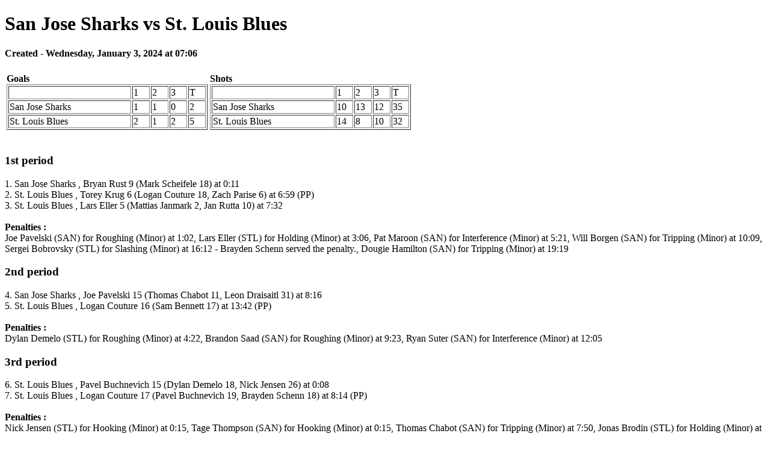

--- FILE ---
content_type: text/html; charset=UTF-8
request_url: http://cphl.calgarypuck.com/pages/simupload/CPHL1-512.html
body_size: 175356
content:
<!DOCTYPE html PUBLIC "-//W3C//DTD XHTML 1.0 Transitional//EN" "http://www.w3.org/TR/xhtml1/DTD/xhtml1-transitional.dtd">
<html xmlns="http://www.w3.org/1999/xhtml" xml:lang="en" lang="en"><head>
<title>CPHL - Game 512 - San Jose Sharks vs St. Louis Blues</title>
<meta name="author" content="Simon Tremblay, sths.simont.info" />
<meta http-equiv="Content-Type" content="text/html; charset=UTF-8" />
<meta name="Decription" content="Grant Farhall - STHS - Version : 3.3.5.5 - SimEngine = 1.5" />
</head><body>
<h1 class="STHSGame_Result">San Jose Sharks vs St. Louis Blues
</h1><h4 class="STHSGame_NowTime">Created -  Wednesday, January 3, 2024 at 07:06</h4>
<table border="0" class="STHSGame_GoalsShotsMainTable"><tr><td class="STHSGame_Goals">
<b>Goals</b>
<table border="1" class="STHSGame_GoalsTable"><tr><td></td>
<td width="25" class="STHSGame_GoalsPeriodHeader1">1</td>
<td width="25" class="STHSGame_GoalsPeriodHeader2">2</td>
<td width="25" class="STHSGame_GoalsPeriodHeader3">3</td>
<td class="STHSGame_GoalsTotalHeader">T</td></tr>
<tr><td width="200" class="STHSGame_GoalsTeamName">San Jose Sharks</td>
<td width="25" class="STHSGame_GoalsPeriod1">1</td>
<td width="25" class="STHSGame_GoalsPeriod2">1</td>
<td width="25" class="STHSGame_GoalsPeriod3">0</td>
<td width="25" class="STHSGame_GoalsTotal">2</td></tr>
<tr><td width="200" class="STHSGame_GoalsTeamName">St. Louis Blues</td>
<td width="25" class="STHSGame_GoalsPeriod1">2</td>
<td width="25" class="STHSGame_GoalsPeriod2">1</td>
<td width="25" class="STHSGame_GoalsPeriod3">2</td>
<td width="25" class="STHSGame_GoalsTotal">5</td></tr>
</table>
</td><td class="STHSGame_Shots">
<b>Shots</b>
<table border="1" class="STHSGame_ShotsTable"><tr><td></td>
<td width="25" class="STHSGame_ShotsPeriodHeader1">1</td>
<td width="25" class="STHSGame_ShotsPeriodHeader2">2</td>
<td width="25" class="STHSGame_ShotsPeriodHeader3">3</td>
<td class="STHSGame_ShotsTotalHeader">T</td></tr>
<tr><td width="200" class="STHSGame_GoalsTeamName">San Jose Sharks</td>
<td width="25" class="STHSGame_ShotsPeriod1">10</td>
<td width="25" class="STHSGame_ShotsPeriod2">13</td>
<td width="25" class="STHSGame_ShotsPeriod3">12</td>
<td width="25" class="STHSGame_ShotsTotal">35</td></tr>
<tr><td width="200" class="STHSGame_GoalsTeamName">St. Louis Blues</td>
<td width="25" class="STHSGame_ShotsPeriod1">14</td>
<td width="25" class="STHSGame_ShotsPeriod2">8</td>
<td width="25" class="STHSGame_ShotsPeriod3">10</td>
<td width="25" class="STHSGame_ShotsTotal">32</td></tr>
</table>
</td></tr></table><br />
<h3 class="STHSGame_Period">1st period</h3>
<div class="STHSGame_GoalPeriod1">
1. San Jose Sharks , Bryan Rust 9 (Mark Scheifele 18) at 0:11<br />
2. St. Louis Blues , Torey Krug 6 (Logan Couture 18, Zach Parise 6) at 6:59 (PP)<br />
3. St. Louis Blues , Lars Eller 5 (Mattias Janmark 2, Jan Rutta 10) at 7:32<br />
</div>
<br /><b>Penalties :</b><div class="STHSGame_PenaltiesPeriod101">
Joe Pavelski (SAN) for Roughing (Minor) at 1:02, Lars Eller (STL) for Holding (Minor) at 3:06, Pat Maroon (SAN) for Interference (Minor) at 5:21, Will Borgen (SAN) for Tripping (Minor) at 10:09, Sergei Bobrovsky (STL) for Slashing (Minor) at 16:12 - Brayden Schenn served the penalty., Dougie Hamilton (SAN) for Tripping (Minor) at 19:19
</div>
<h3 class="STHSGame_Period">2nd period</h3>
<div class="STHSGame_GoalPeriod2">
4. San Jose Sharks , Joe Pavelski 15 (Thomas Chabot 11, Leon Draisaitl 31) at 8:16<br />
5. St. Louis Blues , Logan Couture 16 (Sam Bennett 17) at 13:42 (PP)<br />
</div>
<br /><b>Penalties :</b><div class="STHSGame_PenaltiesPeriod101">
Dylan Demelo (STL) for Roughing (Minor) at 4:22, Brandon Saad (SAN) for Roughing (Minor) at 9:23, Ryan Suter (SAN) for Interference (Minor) at 12:05
</div>
<h3 class="STHSGame_Period">3rd period</h3>
<div class="STHSGame_GoalPeriod3">
6. St. Louis Blues , Pavel Buchnevich 15 (Dylan Demelo 18, Nick Jensen 26) at 0:08<br />
7. St. Louis Blues , Logan Couture 17 (Pavel Buchnevich 19, Brayden Schenn 18) at 8:14 (PP)<br />
</div>
<br /><b>Penalties :</b><div class="STHSGame_PenaltiesPeriod101">
Nick Jensen (STL) for Hooking (Minor) at 0:15, Tage Thompson (SAN) for Hooking (Minor) at 0:15, Thomas Chabot (SAN) for Tripping (Minor) at 7:50, Jonas Brodin (STL) for Holding (Minor) at 8:17, Leon Draisaitl (SAN) for Hooking (Minor) at 9:31, Nathan Bastian (SAN) for Roughing (Minor) at 15:30
</div>
<h3 class="STHSGame_GoalerStatsTitle">Goalie Stats</h3>
<div class="STHSGame_GoalerStats">Marc-Andre Fleury (SAN), 27 saves from 32 shots - (0.844), L, 18-11-4, 60:00 minutes<br /></div>
<div class="STHSGame_GoalerStats">Sergei Bobrovsky (STL), 33 saves from 35 shots - (0.943), W, 19-12-0, 60:00 minutes<br /></div>
<h3 class="STHSGame_PlayerStatTitle">Players Stats for San Jose Sharks</h3>
<div class="STHSGame_PlayerStatTable"><pre>
Player Name              G  A  P  +/- PIM S  H  SB GA TA FO     MP     PP MP  PK MP  
------------------------------------------------------------------------------------
Brandon Saad             0  0  0   1  2   2  1  0  0  0  0/0    20:08   2:59   6:18 
Bryan Rust               1  0  1   1  0   4  1  0  0  0  2/3    15:52   3:12   0:52 
Daniel Sprong            0  0  0   0  0   4  0  0  0  0  0/1     6:18   0:33   0:03 
Dougie Hamilton          0  0  0  -2  2   5  1  1  0  0  0/0    22:48   3:48   2:05 
Erik Karlsson            0  0  0  -2  0   1  1  1  0  0  0/0    19:52   3:48   0:00 
Ilya Lyubushkin          0  0  0   0  0   2  1  0  0  0  0/0    16:02   0:00   7:10 
Joe Pavelski             1  0  1  -1  2   1  1  0  0  0  13/26  19:17   3:59   0:12 
Jujhar Khaira            0  0  0   0  0   0  0  0  0  0  8/15   11:43   0:00   6:19 
Leon Draisaitl           0  1  1  -1  2   3  1  0  0  0  0/0    20:25   3:38   2:25 
Mark Scheifele           0  1  1   1  0   4  0  0  0  0  11/20  15:45   3:12   0:00 
Nathan Bastian           0  0  0   0  2   1  0  0  0  0  1/4    11:31   0:00   5:50 
Nicolas Aube-Kubel       0  0  0   0  0   0  1  0  0  0  0/0     5:24   0:00   0:00 
Pat Maroon               0  0  0   0  2   1  0  0  0  0  0/0     5:23   0:00   0:00 
Ryan Strome              0  0  0   0  0   2  0  0  0  0  7/17   13:19   0:00   7:37 
Ryan Suter               0  0  0   2  2   0  1  2  0  0  0/0    22:11   3:23   6:36 
Tage Thompson            0  0  0  -1  2   2  2  0  0  0  0/1    17:17   3:59   0:00 
Thomas Chabot            0  1  1   2  2   3  1  1  0  0  0/0    24:34   3:23   8:07 
Unknown Player           0  0  0   0  0   0  0  0  0  0  0/0     0:00   0:00   0:00 
Will Borgen              0  0  0   0  2   0  0  1  0  0  0/0    14:29   0:00   5:38 
</pre></div>
<h3 class="STHSGame_PlayerStatTitle">Players Stats for St. Louis Blues</h3>
<div class="STHSGame_PlayerStatTable"><pre>
Player Name              G  A  P  +/- PIM S  H  SB GA TA FO     MP     PP MP  PK MP  
------------------------------------------------------------------------------------
Alec Martinez            0  0  0   0  0   1  0  0  0  0  0/0    13:44   0:50   1:25 
Brayden Schenn           0  1  1   1  0   3  1  1  0  0  1/1    18:26   8:45   0:00 
Calle Jarnkrok           0  0  0   0  0   1  0  0  0  0  0/0     7:32   0:00   0:00 
Dylan Demelo             0  1  1  -1  2   2  2  0  0  0  0/0    21:33   7:22   2:42 
Erik Haula               0  0  0   0  0   0  1  0  0  0  14/24  18:35   8:16   2:47 
J.T. Compher             0  0  0  -2  0   5  2  0  0  0  1/1    21:28   6:03   2:47 
Jan Rutta                0  1  1   1  0   0  3  0  0  0  0/0    17:20   0:00   4:04 
Jonas Brodin             0  0  0   1  2   0  0  0  0  0  0/0    17:17   0:00   2:55 
Lars Eller               1  0  1   1  2   2  2  0  0  0  7/14   10:02   0:00   3:00 
Logan Couture            2  1  3  -2  0   6  0  0  0  0  6/16   20:35   7:26   1:01 
Mattias Janmark          0  1  1   1  0   0  0  0  0  0  0/1     7:03   0:00   0:00 
Nick Jensen              0  1  1  -1  2   1  1  0  0  0  0/0    21:56   6:32   3:16 
Pavel Buchnevich         1  1  2   1  0   4  2  0  0  0  1/1    20:08   8:45   0:35 
Phil Kessel              0  0  0   1  0   0  0  0  0  0  0/1     7:32   0:29   0:00 
Sam Bennett              0  1  1   1  0   4  1  0  0  0  12/25  17:45   6:03   0:24 
Torey Krug               1  0  1   0  0   2  2  0  0  0  0/0    20:41   7:26   0:00 
Trent Frederic           0  0  0   0  0   0  1  0  0  0  0/0    11:20   0:00   3:48 
Zach Parise              0  1  1  -2  0   1  0  0  0  0  3/3    17:04   6:03   0:00 
</pre></div>
<h3 class="STHSGame_3StarTitle">3 Stars</h3><div class="STHSGame_3Star">
1 - Logan Couture (STL)<br />
2 - Pavel Buchnevich (STL)<br />
3 - Torey Krug (STL)<br />
</div>
<h3 class="STHSGame_PowerPlayTitle">Power Play</h3>
<div class="STHSGame_PowerPlay">San Jose Sharks - 0 on 4 Attempt(s) - 0.00%</div>
<div class="STHSGame_PowerPlay">St. Louis Blues - 3 on 9 Attempt(s) - 33.33%</div>
<h3 class="STHSGame_PenalityKillTitle">Penalty Kill</h3>
<div class="STHSGame_PenaltyKill">San Jose Sharks - 6 on 9 Attempt(s) - 66.67%
 - Score 0 goal in Penalty Kill </div>
<div class="STHSGame_PenaltyKill">St. Louis Blues - 4 on 4 Attempt(s) - 100.00%
 - Score 0 goal in Penalty Kill </div>
<h3 class="STHSGame_TeamStatTitle">Team Stat</h3>
<div class="STHSGame_TeamStat">San Jose Sharks - Hits : 12 - Faceoff Wins : 42 - Blocked Shots : 6 - Penalty Minutes : 20</div>
<div class="STHSGame_TeamStat">St. Louis Blues - Hits : 18 - Faceoff Wins : 45 - Blocked Shots : 1 - Penalty Minutes : 10</div>
<h3 class="STHSGame_OfficialTitle">Official</h3><div class="STHSGame_Official">
Referees : Unknown<br />
Linesman : Unknown<br />
</div>
<h3 class="STHSGame_GameNoteTitle">Game Notes</h3><div class="STHSGame_GameNote">
No Game Note
</div>
<h3 class="STHSGame_TeamLine">San Jose Sharks</h3>
<pre><b>5 vs 5 Forward 
   Center                   Left Wing                Right Wing               Time % Phy DF OF </b>
 1 Joe Pavelski             Leon Draisaitl           Tage Thompson            40     1   2  2  
 2 Mark Scheifele           Bryan Rust               Brandon Saad             35     1   2  2  
 3 Ryan Strome              Daniel Sprong            Nathan Bastian           20     1   2  2  
 4 Jujhar Khaira            Pat Maroon               Nicolas Aube-Kubel       5      1   2  2  

<b>5 vs 5 Defense 
   Defense                  Defense                                           Time % Phy DF OF </b>
 1 Dougie Hamilton          Erik Karlsson                                     40     1   2  2  
 2 Thomas Chabot            Ryan Suter                                        30     1   2  2  
 3 Ilya Lyubushkin          Will Borgen                                       25     1   2  2  
 4 Dougie Hamilton          Erik Karlsson                                     5      1   2  2  

<b>PowerPlay Forward 
   Center                   Left Wing                Right Wing               Time % Phy DF OF </b>
 1 Joe Pavelski             Leon Draisaitl           Tage Thompson            55     0   0  5  
 2 Mark Scheifele           Bryan Rust               Brandon Saad             45     0   1  4  

<b>PowerPlay Defense
   Defense                  Defense                                           Time % Phy DF OF </b>
 1 Dougie Hamilton          Erik Karlsson                                     50     0   1  4  
 2 Ryan Suter               Thomas Chabot                                     50     1   2  2  

<b>Penalty Kill 4 Players Forward 
   Center                   Wing                     Time % Phy DF OF </b>
 1 Jujhar Khaira            Nathan Bastian           50     1   4  0  
 2 Ryan Strome              Brandon Saad             50     1   4  0  

<b>Penalty Kill 4 Players Defense
   Defense                  Defense                  Time % Phy DF OF </b>
 1 Thomas Chabot            Ryan Suter               60     1   2  2  
 2 Ilya Lyubushkin          Will Borgen              40     1   2  2  

<b>Penalty Kill - 3 Players Forward 
   Forward                                           Time % Phy DF OF </b>
 1 Mark Scheifele                                    55     1   4  0  
 2 Ryan Strome                                       45     1   4  0  

<b>Penalty Kill - 3 Players Defense
   Defense                  Defense                  Time % Phy DF OF </b>
 1 Thomas Chabot            Ryan Suter               60     2   3  0  
 2 Ilya Lyubushkin          Will Borgen              40     2   3  0  

<b>4 vs 4 Forward 
   Center                   Wing                     Time % Phy DF OF </b>
 1 Joe Pavelski             Leon Draisaitl           50     1   2  2  
 2 Mark Scheifele           Tage Thompson            50     1   2  2  

<b>4 vs 4 Defense
   Defense                  Defense                  Time % Phy DF OF </b>
 1 Dougie Hamilton          Thomas Chabot            50     1   2  2  
 2 Erik Karlsson            Ryan Suter               50     1   2  2  

<b>Last Minutes Offensive
   Center                   Left Wing                Right Wing               Defense                  Defense                  </b>
   Joe Pavelski             Leon Draisaitl           Tage Thompson            Dougie Hamilton          Erik Karlsson            

<b>Last Minutes Defensive
   Center                   Left Wing                Right Wing               Defense                  Defense                  </b>
   Joe Pavelski             Leon Draisaitl           Tage Thompson            Dougie Hamilton          Erik Karlsson            

<b>Goaltenders</b>
Starting : Marc-Andre Fleury        
Backup : Antti Raanta             

<b>Extra Forwards</b>
Normal : Mark Scheifele, Bryan Rust, Brandon Saad - PP : Daniel Sprong, Leon Draisaitl - PK : Leon Draisaitl
<b>Extra Defensemen</b>
Normal : Ilya Lyubushkin, Ryan Suter, Thomas Chabot - PP : Ilya Lyubushkin - PK : Dougie Hamilton, Thomas Chabot
<b>Penalty Shots</b>
Leon Draisaitl, Joe Pavelski, Tage Thompson, Mark Scheifele, Bryan Rust
<b>Custom OT Lines Forwards</b>
Leon Draisaitl, Joe Pavelski, Tage Thompson, Mark Scheifele, Bryan Rust, Brandon Saad, Unknown Player, Unknown Player, Unknown Player, Unknown Player
<b>Custom OT Lines Defensemen</b>
Dougie Hamilton, Erik Karlsson, Thomas Chabot, Ryan Suter, Ilya Lyubushkin

<b>Scratches</b>
Kevin Labanc (Healthy), Sammy Blais (Healthy), Kyle Burroughs (Healthy)
</pre>
<h3 class="STHSGame_TeamLine">St. Louis Blues</h3>
<pre><b>5 vs 5 Forward 
   Center                   Left Wing                Right Wing               Time % Phy DF OF </b>
 1 Logan Couture            Zach Parise              J.T. Compher             30     0   2  3  
 2 Sam Bennett              Brayden Schenn           Pavel Buchnevich         30     1   1  3  
 3 Lars Eller               Mattias Janmark          Phil Kessel              20     1   2  2  
 4 Erik Haula               Calle Jarnkrok           Trent Frederic           20     2   2  1  

<b>5 vs 5 Defense 
   Defense                  Defense                                           Time % Phy DF OF </b>
 1 Dylan Demelo             Nick Jensen                                       35     1   2  2  
 2 Jonas Brodin             Jan Rutta                                         34     1   2  2  
 3 Alec Martinez            Torey Krug                                        28     1   2  2  
 4 Nick Jensen              Torey Krug                                        3      0   2  3  

<b>PowerPlay Forward 
   Center                   Left Wing                Right Wing               Time % Phy DF OF </b>
 1 Erik Haula               Brayden Schenn           Pavel Buchnevich         50     0   0  5  
 2 Sam Bennett              Zach Parise              J.T. Compher             50     0   1  4  

<b>PowerPlay Defense
   Defense                  Defense                                           Time % Phy DF OF </b>
 1 Logan Couture            Torey Krug                                        52     0   0  5  
 2 Nick Jensen              Dylan Demelo                                      48     0   1  4  

<b>Penalty Kill 4 Players Forward 
   Center                   Wing                     Time % Phy DF OF </b>
 1 Lars Eller               Trent Frederic           55     1   4  0  
 2 Erik Haula               J.T. Compher             45     1   4  0  

<b>Penalty Kill 4 Players Defense
   Defense                  Defense                  Time % Phy DF OF </b>
 1 Jan Rutta                Jonas Brodin             50     1   4  0  
 2 Nick Jensen              Dylan Demelo             50     1   4  0  

<b>Penalty Kill - 3 Players Forward 
   Forward                                           Time % Phy DF OF </b>
 1 Lars Eller                                        52     1   4  0  
 2 Trent Frederic                                    48     1   4  0  

<b>Penalty Kill - 3 Players Defense
   Defense                  Defense                  Time % Phy DF OF </b>
 1 Jan Rutta                Jonas Brodin             50     1   4  0  
 2 Nick Jensen              Dylan Demelo             50     0   5  0  

<b>4 vs 4 Forward 
   Center                   Wing                     Time % Phy DF OF </b>
 1 Logan Couture            Pavel Buchnevich         50     1   2  2  
 2 Sam Bennett              J.T. Compher             50     1   2  2  

<b>4 vs 4 Defense
   Defense                  Defense                  Time % Phy DF OF </b>
 1 Torey Krug               Jonas Brodin             52     1   2  2  
 2 Dylan Demelo             Nick Jensen              48     1   2  2  

<b>Last Minutes Offensive
   Center                   Left Wing                Right Wing               Defense                  Defense                  </b>
   Erik Haula               Brayden Schenn           Pavel Buchnevich         Logan Couture            Torey Krug               

<b>Last Minutes Defensive
   Center                   Left Wing                Right Wing               Defense                  Defense                  </b>
   Lars Eller               Trent Frederic           J.T. Compher             Nick Jensen              Dylan Demelo             

<b>Goaltenders</b>
Starting : Sergei Bobrovsky         
Backup : Karel Vejmelka           

<b>Extra Forwards</b>
Normal : Logan Couture, Pavel Buchnevich, J.T. Compher - PP : Erik Haula, Phil Kessel - PK : Logan Couture
<b>Extra Defensemen</b>
Normal : Nick Jensen, Jonas Brodin, Dylan Demelo - PP : Torey Krug - PK : Dylan Demelo, Jan Rutta
<b>Penalty Shots</b>
Pavel Buchnevich, Logan Couture, Brayden Schenn, Zach Parise, Lars Eller
<b>Custom OT Lines Forwards</b>
Pavel Buchnevich, Logan Couture, Sam Bennett, J.T. Compher, Brayden Schenn, Erik Haula, Calle Jarnkrok, Lars Eller, Trent Frederic, Zach Parise
<b>Custom OT Lines Defensemen</b>
Nick Jensen, Dylan Demelo, Jonas Brodin, Alec Martinez, Torey Krug

<b>Scratches</b>
Vladislav Namestnikov (Healthy), Jani Hakanpaa (Healthy), Derick Brassard (Healthy)
</pre>
<table border="0" class="STHSGame_TeamLineTable"><tr><td width="425" class="STHSGame_TeamLineTD" valign="top">
<br /><h3 class="STHSGame_TeamonIce">% Time on Ice - San Jose Sharks</h3><pre>
Lines # - Real PCT - Wanted PCT - Time Play
<b>Normal Forward</b>
1 - 38% - 40% - 13:19
2 - 31% - 35% - 10:52
3 - 16% - 20% - 5:42
4 - 15% - 5% - 5:24
<b>Normal Defense</b>
1 - 43% - 40% - 15:08
2 - 32% - 30% - 11:17
3 - 25% - 25% - 8:52
4 - 0% - 5% - 0:00
<b>PP Forward</b>
1 - 55% - 55% - 3:59
2 - 45% - 45% - 3:12
<b>PP Defense</b>
1 - 53% - 50% - 3:48
2 - 47% - 50% - 3:23
<b>PK Forward</b>
1 - 49% - 50% - 7:11
2 - 51% - 50% - 7:37
<b>PK Defense</b>
1 - 54% - 60% - 7:56
2 - 46% - 40% - 6:52
<b>PK3 Forward</b>
1 - 0% - 55%
2 - 0% - 45%
<b>PK3 Defense</b>
1 - 0% - 60%
2 - 0% - 40%
<b>44 Forward</b>
1 - 66% - 50% - 1:48
2 - 34% - 50% - 0:56
<b>44 Defense</b>
1 - 66% - 50% - 1:48
2 - 34% - 50% - 0:56
<b>Last Minute Offensive</b>  - 0:00
<b>Last Minute Defensive</b>  - 0:00
<b>Total</b>
Forward - 60:00
Defense - 60:00
</pre></td><td class="STHSGame_PlayerStatTD" valign="top">
<br /><h3 class="STHSGame_TeamonIce">% Time on Ice - St. Louis Blues</h3><pre>
Lines # - Real PCT - Wanted PCT - Time Play
<b>Normal Forward</b>
1 - 31% - 30% - 11:01
2 - 27% - 30% - 9:41
3 - 20% - 20% - 7:03
4 - 21% - 20% - 7:32
<b>Normal Defense</b>
1 - 30% - 35% - 10:38
2 - 38% - 34% - 13:16
3 - 30% - 28% - 10:37
4 - 2% - 3% - 0:46
<b>PP Forward</b>
1 - 59% - 50% - 8:45
2 - 41% - 50% - 6:03
<b>PP Defense</b>
1 - 50% - 52% - 7:26
2 - 50% - 48% - 7:22
<b>PK Forward</b>
1 - 61% - 55% - 4:24
2 - 39% - 45% - 2:47
<b>PK Defense</b>
1 - 55% - 50% - 3:55
2 - 45% - 50% - 3:16
<b>PK3 Forward</b>
1 - 0% - 52%
2 - 0% - 48%
<b>PK3 Defense</b>
1 - 0% - 50%
2 - 0% - 50%
<b>44 Forward</b>
1 - 41% - 50% - 1:07
2 - 59% - 50% - 1:37
<b>44 Defense</b>
1 - 68% - 52% - 1:52
2 - 32% - 48% - 0:52
<b>Last Minute Offensive</b>  - 0:00
<b>Last Minute Defensive</b>  - 0:00
<b>Total</b>
Forward - 60:00
Defense - 60:00
</pre></td></tr></table>
<h2 class="STHSGame_PlayByPlayTitle">Play-by-Play </h2>
<h4 class="STHSGame_PlayByPlayPeriod">1st period</h4>
<br />
0:01 of 1st period - Joe Pavelski wins face-off versus Logan Couture in neutral zone. <br />
0:03 of 1st period - Erik Karlsson is hit by Dylan Demelo and loses puck. <br />
0:07 of 1st period - Icing by Dylan Demelo. <br />
0:08 of 1st period - Mark Scheifele wins face-off versus Logan Couture in St. Louis Blues zone. <br />
0:11 of 1st period - Shot by Bryan Rust. <br />
0:11 of 1st period - <b>Goal by Bryan Rust - San Jose Sharks : 1 - St. Louis Blues : 0</b>. <br />
0:12 of 1st period - Sam Bennett wins face-off versus Ryan Strome in neutral zone. <br />
0:14 of 1st period - Off-side. <br />
0:15 of 1st period - Lars Eller wins face-off versus Mark Scheifele in neutral zone. <br />
0:40 of 1st period - Shot by Bryan Rust. <br />
0:40 of 1st period - Stopped by Sergei Bobrovsky with a rebound. <br />
0:42 of 1st period - Shot by Brandon Saad. <br />
0:42 of 1st period - Shot Misses the Net. <br />
1:02 of 1st period - Minor Penalty to Joe Pavelski for Roughing. <br />
1:03 of 1st period - Erik Haula wins face-off versus Jujhar Khaira in San Jose Sharks zone. <br />
1:22 of 1st period - Shot by Dylan Demelo. <br />
1:22 of 1st period - Shot Misses the Net. <br />
1:24 of 1st period - Shot by Erik Haula. <br />
1:24 of 1st period - Deflect By Pavel Buchnevich. <br />
1:24 of 1st period - Shot Blocked by Ryan Suter. <br />
2:23 of 1st period - Shot by Logan Couture. <br />
2:23 of 1st period - Deflect By Sam Bennett. <br />
2:23 of 1st period - Shot Misses the Net. <br />
2:57 of 1st period - Shot by Dylan Demelo. <br />
2:57 of 1st period - Shot Blocked by Will Borgen. <br />
3:06 of 1st period - Minor Penalty to Lars Eller for Holding. <br />
3:07 of 1st period - Joe Pavelski wins face-off versus Sam Bennett in St. Louis Blues zone. <br />
3:08 of 1st period - Shot by Leon Draisaitl. <br />
3:08 of 1st period - Shot Misses the Net. <br />
3:10 of 1st period - Shot by Joe Pavelski. <br />
3:10 of 1st period - Shot Misses the Net. <br />
4:52 of 1st period - Shot by Dougie Hamilton. <br />
4:52 of 1st period - Stopped by Sergei Bobrovsky without a rebound. <br />
4:53 of 1st period - Mark Scheifele wins face-off versus Logan Couture in St. Louis Blues zone. <br />
5:06 of 1st period - Shot by Mark Scheifele. <br />
5:06 of 1st period - Shot Misses the Net. <br />
5:21 of 1st period - Minor Penalty to Pat Maroon for Interference. <br />
5:22 of 1st period - Sam Bennett wins face-off versus Jujhar Khaira in San Jose Sharks zone. <br />
5:22 of 1st period - Sam Bennett is hit by Ilya Lyubushkin. <br />
5:28 of 1st period - Shot by Sam Bennett. <br />
5:28 of 1st period - Stopped by Marc-Andre Fleury without a rebound. <br />
5:29 of 1st period - Jujhar Khaira wins face-off versus Erik Haula in San Jose Sharks zone. <br />
5:39 of 1st period - Off-side. <br />
5:40 of 1st period - Jujhar Khaira wins face-off versus Sam Bennett in neutral zone. <br />
6:18 of 1st period - Shot by Zach Parise. <br />
6:18 of 1st period - Shot Misses the Net. <br />
6:20 of 1st period - Shot by J.T. Compher. <br />
6:20 of 1st period - Stopped by Marc-Andre Fleury without a rebound. <br />
6:21 of 1st period - Erik Haula wins face-off versus Nathan Bastian in San Jose Sharks zone. <br />
6:47 of 1st period - Shot by Brayden Schenn. <br />
6:47 of 1st period - Stopped by Marc-Andre Fleury without a rebound. <br />
6:48 of 1st period - Sam Bennett wins face-off versus Ryan Strome in San Jose Sharks zone. <br />
6:53 of 1st period - Shot by Logan Couture. <br />
6:53 of 1st period - Stopped by Marc-Andre Fleury with a rebound. <br />
6:59 of 1st period - Shot by Torey Krug. <br />
6:59 of 1st period - <b>Goal by Torey Krug - San Jose Sharks : 1 - St. Louis Blues : 1</b>. <br />
7:00 of 1st period - Joe Pavelski wins face-off versus Mattias Janmark in neutral zone. <br />
7:16 of 1st period - Shot by Lars Eller. <br />
7:16 of 1st period - Shot Misses the Net. <br />
7:18 of 1st period - Shot by Jonas Brodin. <br />
7:18 of 1st period - Shot Misses the Net. <br />
7:30 of 1st period - Shot by Lars Eller. <br />
7:30 of 1st period - Shot Misses the Net. <br />
7:32 of 1st period - Shot by Mattias Janmark. <br />
7:32 of 1st period - Deflect By Lars Eller. <br />
7:32 of 1st period - <b>Goal by Lars Eller - San Jose Sharks : 1 - St. Louis Blues : 2</b>. <br />
7:33 of 1st period - Brayden Schenn wins face-off versus Bryan Rust in neutral zone. <br />
7:33 of 1st period - Brayden Schenn is hit by Brandon Saad. <br />
8:18 of 1st period - Ryan Suter is hit by Brayden Schenn and loses puck. <br />
9:08 of 1st period - Jonas Brodin is hit by Tage Thompson and loses puck. <br />
10:09 of 1st period - Minor Penalty to Will Borgen for Tripping. <br />
10:10 of 1st period - Jujhar Khaira wins face-off versus Sam Bennett in San Jose Sharks zone. <br />
10:10 of 1st period - Jujhar Khaira is hit by J.T. Compher. <br />
10:18 of 1st period - Shot by J.T. Compher. <br />
10:18 of 1st period - Stopped by Marc-Andre Fleury without a rebound. <br />
10:19 of 1st period - Erik Haula wins face-off versus Nathan Bastian in San Jose Sharks zone. <br />
10:28 of 1st period - Shot by Erik Haula. <br />
10:28 of 1st period - Shot Misses the Net. <br />
10:59 of 1st period - Icing by Pavel Buchnevich. <br />
11:00 of 1st period - Erik Haula wins face-off versus Ryan Strome in St. Louis Blues zone. <br />
11:23 of 1st period - Shot by Torey Krug. <br />
11:23 of 1st period - Stopped by Marc-Andre Fleury without a rebound. <br />
11:24 of 1st period - Jujhar Khaira wins face-off versus Sam Bennett in San Jose Sharks zone. <br />
11:24 of 1st period - Jujhar Khaira is hit by J.T. Compher. <br />
11:36 of 1st period - Shot by Sam Bennett. <br />
11:36 of 1st period - Shot Blocked by Thomas Chabot. <br />
11:38 of 1st period - Shot by Sam Bennett. <br />
11:38 of 1st period - Stopped by Marc-Andre Fleury without a rebound. <br />
11:39 of 1st period - Jujhar Khaira wins face-off versus Sam Bennett in San Jose Sharks zone. <br />
12:02 of 1st period - Shot by Nick Jensen. <br />
12:02 of 1st period - Shot Blocked by Ryan Suter. <br />
12:04 of 1st period - Shot by Nick Jensen. <br />
12:04 of 1st period - Stopped by Marc-Andre Fleury with a rebound. <br />
12:29 of 1st period - Shot by Leon Draisaitl. <br />
12:29 of 1st period - Stopped by Sergei Bobrovsky without a rebound. <br />
12:30 of 1st period - Mark Scheifele wins face-off versus Erik Haula in St. Louis Blues zone. <br />
13:29 of 1st period - Shot by Leon Draisaitl. <br />
13:29 of 1st period - Stopped by Sergei Bobrovsky with a rebound. <br />
13:53 of 1st period - Calle Jarnkrok is hit by Erik Karlsson and loses puck. <br />
14:05 of 1st period - Icing by Alec Martinez. <br />
14:06 of 1st period - Ryan Strome wins face-off versus Erik Haula in St. Louis Blues zone. <br />
14:11 of 1st period - Shot by Daniel Sprong. <br />
14:11 of 1st period - Stopped by Sergei Bobrovsky with a rebound. <br />
14:13 of 1st period - Shot by Daniel Sprong. <br />
14:13 of 1st period - Stopped by Sergei Bobrovsky without a rebound. <br />
14:14 of 1st period - Ryan Strome wins face-off versus Sam Bennett in St. Louis Blues zone. <br />
14:54 of 1st period - Shot by Sam Bennett. <br />
14:54 of 1st period - Stopped by Marc-Andre Fleury without a rebound. <br />
14:55 of 1st period - Logan Couture wins face-off versus Mark Scheifele in San Jose Sharks zone. <br />
15:25 of 1st period - Shot by Logan Couture. <br />
15:25 of 1st period - Shot Blocked by Dougie Hamilton. <br />
16:04 of 1st period - Icing by Joe Pavelski. <br />
16:05 of 1st period - Joe Pavelski wins face-off versus Sam Bennett in San Jose Sharks zone. <br />
16:12 of 1st period - Shot by Tage Thompson. <br />
16:12 of 1st period - Stopped by Sergei Bobrovsky without a rebound. <br />
16:12 of 1st period - Minor Penalty to Sergei Bobrovsky for Slashing. <br />
16:13 of 1st period - Lars Eller wins face-off versus Joe Pavelski in St. Louis Blues zone. <br />
16:13 of 1st period - Lars Eller is hit by Tage Thompson. <br />
16:29 of 1st period - Ryan Suter is hit by Lars Eller and loses puck. <br />
16:37 of 1st period - Icing by Leon Draisaitl. <br />
16:38 of 1st period - Erik Haula wins face-off versus Joe Pavelski in San Jose Sharks zone. <br />
16:56 of 1st period - Leon Draisaitl is hit by Dylan Demelo and loses puck. <br />
17:51 of 1st period - Shot by Mark Scheifele. <br />
17:51 of 1st period - Stopped by Sergei Bobrovsky without a rebound. <br />
17:52 of 1st period - Erik Haula wins face-off versus Joe Pavelski in St. Louis Blues zone. <br />
17:52 of 1st period - Erik Haula is hit by Leon Draisaitl. <br />
18:16 of 1st period - Shot by Pavel Buchnevich. <br />
18:16 of 1st period - Stopped by Marc-Andre Fleury without a rebound. <br />
18:17 of 1st period - Ryan Strome wins face-off versus Sam Bennett in San Jose Sharks zone. <br />
18:34 of 1st period - Shot by Nathan Bastian. <br />
18:34 of 1st period - Shot Blocked by Brayden Schenn. <br />
18:36 of 1st period - Shot by Nathan Bastian. <br />
18:36 of 1st period - Stopped by Sergei Bobrovsky without a rebound. <br />
18:37 of 1st period - Bryan Rust wins face-off versus Logan Couture in St. Louis Blues zone. <br />
18:43 of 1st period - Brandon Saad is hit by Nick Jensen and loses puck. <br />
19:04 of 1st period - Shot by Mark Scheifele. <br />
19:04 of 1st period - Shot Misses the Net. <br />
19:19 of 1st period - Minor Penalty to Dougie Hamilton for Tripping. <br />
19:20 of 1st period - Erik Haula wins face-off versus Jujhar Khaira in San Jose Sharks zone. <br />
19:21 of 1st period - Shot by Brayden Schenn. <br />
19:21 of 1st period - Shot Misses the Net. <br />
19:23 of 1st period - Shot by Logan Couture. <br />
19:23 of 1st period - Stopped by Marc-Andre Fleury without a rebound. <br />
19:24 of 1st period - Erik Haula wins face-off versus Jujhar Khaira in San Jose Sharks zone. <br />
19:54 of 1st period - Shot by Brayden Schenn. <br />
19:54 of 1st period - Stopped by Marc-Andre Fleury without a rebound. <br />
19:55 of 1st period - Zach Parise wins face-off versus Ryan Strome in San Jose Sharks zone. <br />
19:58 of 1st period - Shot by Dylan Demelo. <br />
19:58 of 1st period - Shot Misses the Net. <br />Goals for this period are 1 for San Jose Sharks vs 2 for St. Louis Blues. <br />Shots for this period are 10 for San Jose Sharks vs 14 for St. Louis Blues. 
<h4 class="STHSGame_PlayByPlayPeriod">2nd period</h4>
<br />
0:01 of 2nd period - Erik Haula wins face-off versus Ryan Strome in neutral zone. <br />
1:34 of 2nd period - Dougie Hamilton is hit by Lars Eller and loses puck. <br />
3:43 of 2nd period - Icing by Nathan Bastian. <br />
3:44 of 2nd period - Nathan Bastian wins face-off versus Sam Bennett in San Jose Sharks zone. <br />
3:44 of 2nd period - Nathan Bastian is hit by Sam Bennett. <br />
4:19 of 2nd period - Off-side. <br />
4:20 of 2nd period - Joe Pavelski wins face-off versus Lars Eller in neutral zone. <br />
4:22 of 2nd period - Minor Penalty to Dylan Demelo for Roughing. <br />
4:23 of 2nd period - Joe Pavelski wins face-off versus Lars Eller in St. Louis Blues zone. <br />
5:35 of 2nd period - Shot by Lars Eller. <br />
5:35 of 2nd period - Stopped by Marc-Andre Fleury without a rebound. <br />
5:36 of 2nd period - Erik Haula wins face-off versus Mark Scheifele in San Jose Sharks zone. <br />
6:05 of 2nd period - Shot by Mark Scheifele. <br />
6:05 of 2nd period - Deflect By Brandon Saad. <br />
6:05 of 2nd period - Stopped by Sergei Bobrovsky with a rebound. <br />
6:07 of 2nd period - Shot by Thomas Chabot. <br />
6:07 of 2nd period - Stopped by Sergei Bobrovsky without a rebound. <br />
6:08 of 2nd period - Lars Eller wins face-off versus Mark Scheifele in St. Louis Blues zone. <br />
6:38 of 2nd period - Shot by Ryan Strome. <br />
6:38 of 2nd period - Shot Misses the Net. <br />
7:07 of 2nd period - Icing by Torey Krug. <br />
7:08 of 2nd period - Jujhar Khaira wins face-off versus Sam Bennett in St. Louis Blues zone. <br />
7:27 of 2nd period - Shot by Pat Maroon. <br />
7:27 of 2nd period - Stopped by Sergei Bobrovsky with a rebound. <br />
7:29 of 2nd period - Shot by Nicolas Aube-Kubel. <br />
7:29 of 2nd period - Shot Misses the Net. <br />
7:36 of 2nd period - Nicolas Aube-Kubel is hit by Torey Krug and loses puck. <br />
7:45 of 2nd period - Jujhar Khaira is hit by Torey Krug and loses puck. <br />
8:06 of 2nd period - Shot by Leon Draisaitl. <br />
8:06 of 2nd period - Stopped by Sergei Bobrovsky with a rebound. <br />
8:08 of 2nd period - Shot by Thomas Chabot. <br />
8:08 of 2nd period - Shot Misses the Net. <br />
8:10 of 2nd period - Shot by Joe Pavelski. <br />
8:10 of 2nd period - Shot Misses the Net. <br />
8:16 of 2nd period - Shot by Joe Pavelski. <br />
8:16 of 2nd period - <b>Goal by Joe Pavelski - San Jose Sharks : 2 - St. Louis Blues : 2</b>. <br />
8:17 of 2nd period - Mark Scheifele wins face-off versus Lars Eller in neutral zone. <br />
8:23 of 2nd period - Shot by Brandon Saad. <br />
8:23 of 2nd period - Stopped by Sergei Bobrovsky without a rebound. <br />
8:24 of 2nd period - Logan Couture wins face-off versus Mark Scheifele in St. Louis Blues zone. <br />
8:58 of 2nd period - Icing by J.T. Compher. <br />
8:59 of 2nd period - Joe Pavelski wins face-off versus Logan Couture in St. Louis Blues zone. <br />
9:03 of 2nd period - Icing by Dylan Demelo. <br />
9:04 of 2nd period - Joe Pavelski wins face-off versus Logan Couture in St. Louis Blues zone. <br />
9:20 of 2nd period - Icing by Dylan Demelo. <br />
9:21 of 2nd period - Mark Scheifele wins face-off versus Logan Couture in St. Louis Blues zone. <br />
9:22 of 2nd period - Shot by Thomas Chabot. <br />
9:22 of 2nd period - Stopped by Sergei Bobrovsky with a rebound. <br />
9:23 of 2nd period - Minor Penalty to Brandon Saad for Roughing. <br />
9:24 of 2nd period - Ryan Strome wins face-off versus Erik Haula in San Jose Sharks zone. <br />
9:49 of 2nd period - Shot by Pavel Buchnevich. <br />
9:49 of 2nd period - Stopped by Marc-Andre Fleury without a rebound. <br />
9:50 of 2nd period - Sam Bennett wins face-off versus Ryan Strome in San Jose Sharks zone. <br />
10:13 of 2nd period - Shot by Dylan Demelo. <br />
10:13 of 2nd period - Stopped by Marc-Andre Fleury without a rebound. <br />
10:14 of 2nd period - Jujhar Khaira wins face-off versus Erik Haula in San Jose Sharks zone. <br />
10:23 of 2nd period - Shot by Pavel Buchnevich. <br />
10:23 of 2nd period - Deflect By Erik Haula. <br />
10:23 of 2nd period - Shot Misses the Net. <br />
11:42 of 2nd period - Shot by Mark Scheifele. <br />
11:42 of 2nd period - Shot Misses the Net. <br />
11:44 of 2nd period - Shot by Dougie Hamilton. <br />
11:44 of 2nd period - Stopped by Sergei Bobrovsky without a rebound. <br />
11:45 of 2nd period - Erik Haula wins face-off versus Jujhar Khaira in St. Louis Blues zone. <br />
11:45 of 2nd period - Erik Haula is hit by Nicolas Aube-Kubel. <br />
11:59 of 2nd period - Ryan Suter is hit by Trent Frederic and loses puck. <br />
12:04 of 2nd period - Shot by Erik Haula. <br />
12:04 of 2nd period - Shot Misses the Net. <br />
12:05 of 2nd period - Minor Penalty to Ryan Suter for Interference. <br />
12:06 of 2nd period - Ryan Strome wins face-off versus Sam Bennett in San Jose Sharks zone. <br />
12:12 of 2nd period - Icing by Logan Couture. <br />
12:13 of 2nd period - Sam Bennett wins face-off versus Ryan Strome in St. Louis Blues zone. <br />
12:20 of 2nd period - Shot by Zach Parise. <br />
12:20 of 2nd period - Shot Misses the Net. <br />
12:22 of 2nd period - Shot by Zach Parise. <br />
12:22 of 2nd period - Stopped by Marc-Andre Fleury without a rebound. <br />
12:23 of 2nd period - Erik Haula wins face-off versus Nathan Bastian in San Jose Sharks zone. <br />
12:40 of 2nd period - Shot by Pavel Buchnevich. <br />
12:40 of 2nd period - Deflect By Brayden Schenn. <br />
12:40 of 2nd period - Shot Misses the Net. <br />
12:42 of 2nd period - Shot by Pavel Buchnevich. <br />
12:42 of 2nd period - Stopped by Marc-Andre Fleury with a rebound. <br />
13:34 of 2nd period - Shot by J.T. Compher. <br />
13:34 of 2nd period - Stopped by Marc-Andre Fleury without a rebound. <br />
13:35 of 2nd period - Sam Bennett wins face-off versus Jujhar Khaira in San Jose Sharks zone. <br />
13:36 of 2nd period - Shot by Logan Couture. <br />
13:36 of 2nd period - Stopped by Marc-Andre Fleury with a rebound. <br />
13:40 of 2nd period - Shot by Sam Bennett. <br />
13:40 of 2nd period - Shot Misses the Net. <br />
13:42 of 2nd period - Shot by Logan Couture. <br />
13:42 of 2nd period - <b>Goal by Logan Couture - San Jose Sharks : 2 - St. Louis Blues : 3</b>. <br />
13:43 of 2nd period - Lars Eller wins face-off versus Joe Pavelski in neutral zone. <br />
14:38 of 2nd period - Icing by Nick Jensen. <br />
14:39 of 2nd period - Mark Scheifele wins face-off versus Sam Bennett in St. Louis Blues zone. <br />
15:49 of 2nd period - Shot by Daniel Sprong. <br />
15:49 of 2nd period - Shot Misses the Net. <br />
15:51 of 2nd period - Shot by Ilya Lyubushkin. <br />
15:51 of 2nd period - Shot Misses the Net. <br />
15:53 of 2nd period - Shot by Ryan Strome. <br />
15:53 of 2nd period - Stopped by Sergei Bobrovsky with a rebound. <br />
16:03 of 2nd period - Shot by Ryan Strome. <br />
16:03 of 2nd period - Stopped by Sergei Bobrovsky with a rebound. <br />
17:10 of 2nd period - Dougie Hamilton is hit by Erik Haula and loses puck. <br />
18:35 of 2nd period - Icing by Jonas Brodin. <br />
18:36 of 2nd period - Bryan Rust wins face-off versus Lars Eller in St. Louis Blues zone. <br />
18:36 of 2nd period - Bryan Rust is hit by Jan Rutta. <br />
18:38 of 2nd period - Shot by Mark Scheifele. <br />
18:38 of 2nd period - Stopped by Sergei Bobrovsky without a rebound. <br />
18:39 of 2nd period - Mark Scheifele wins face-off versus Erik Haula in St. Louis Blues zone. <br />
18:44 of 2nd period - Shot by Ilya Lyubushkin. <br />
18:44 of 2nd period - Stopped by Sergei Bobrovsky without a rebound. <br />
18:45 of 2nd period - Mark Scheifele wins face-off versus Logan Couture in St. Louis Blues zone. <br />
18:51 of 2nd period - Mark Scheifele is hit by Jan Rutta and loses puck. <br />
19:02 of 2nd period - Shot by Bryan Rust. <br />
19:02 of 2nd period - Stopped by Sergei Bobrovsky with a rebound. <br />
19:04 of 2nd period - Shot by Mark Scheifele. <br />
19:04 of 2nd period - Shot Misses the Net. <br />
19:06 of 2nd period - Shot by Brandon Saad. <br />
19:06 of 2nd period - Shot Misses the Net. <br />
19:14 of 2nd period - Shot by Logan Couture. <br />
19:14 of 2nd period - Shot Misses the Net. <br />
19:25 of 2nd period - Mark Scheifele is hit by Jan Rutta. <br />
19:32 of 2nd period - Icing by Jan Rutta. <br />
19:33 of 2nd period - Logan Couture wins face-off versus Joe Pavelski in St. Louis Blues zone. <br />
19:37 of 2nd period - Logan Couture is hit by Joe Pavelski and loses puck. <br />Goals for this period are 1 for San Jose Sharks vs 1 for St. Louis Blues. <br />Shots for this period are 13 for San Jose Sharks vs 8 for St. Louis Blues. 
<h4 class="STHSGame_PlayByPlayPeriod">3rd period</h4>
<br />
0:01 of 3rd period - Sam Bennett wins face-off versus Joe Pavelski in neutral zone. <br />
0:08 of 3rd period - Shot by Pavel Buchnevich. <br />
0:08 of 3rd period - <b>Goal by Pavel Buchnevich - San Jose Sharks : 2 - St. Louis Blues : 4</b>. <br />
0:09 of 3rd period - Joe Pavelski wins face-off versus Logan Couture in neutral zone. <br />
0:15 of 3rd period - Minor Penalty to Nick Jensen for Hooking. <br />
0:15 of 3rd period - Minor Penalty to Tage Thompson for Hooking. <br />
0:16 of 3rd period - Pavel Buchnevich wins face-off versus Joe Pavelski in St. Louis Blues zone. <br />
1:17 of 3rd period - Erik Karlsson is hit by Pavel Buchnevich and loses puck. <br />
1:33 of 3rd period - Shot by J.T. Compher. <br />
1:33 of 3rd period - Stopped by Marc-Andre Fleury with a rebound. <br />
2:02 of 3rd period - Icing by Alec Martinez. <br />
2:03 of 3rd period - Sam Bennett wins face-off versus Joe Pavelski in St. Louis Blues zone. <br />
2:08 of 3rd period - Shot by J.T. Compher. <br />
2:08 of 3rd period - Stopped by Marc-Andre Fleury without a rebound. <br />
2:09 of 3rd period - Joe Pavelski wins face-off versus Sam Bennett in San Jose Sharks zone. <br />
2:52 of 3rd period - Shot by Ilya Lyubushkin. <br />
2:52 of 3rd period - Stopped by Sergei Bobrovsky without a rebound. <br />
2:53 of 3rd period - Lars Eller wins face-off versus Joe Pavelski in St. Louis Blues zone. <br />
3:52 of 3rd period - Shot by Sam Bennett. <br />
3:52 of 3rd period - Stopped by Marc-Andre Fleury with a rebound. <br />
4:37 of 3rd period - Off-side. <br />
4:38 of 3rd period - Zach Parise wins face-off versus Daniel Sprong in neutral zone. <br />
4:59 of 3rd period - Shot by Daniel Sprong. <br />
4:59 of 3rd period - Stopped by Sergei Bobrovsky with a rebound. <br />
5:05 of 3rd period - Shot by Daniel Sprong. <br />
5:05 of 3rd period - Stopped by Sergei Bobrovsky without a rebound. <br />
5:06 of 3rd period - Mark Scheifele wins face-off versus Erik Haula in St. Louis Blues zone. <br />
5:37 of 3rd period - Shot by Mark Scheifele. <br />
5:37 of 3rd period - Stopped by Sergei Bobrovsky without a rebound. <br />
5:38 of 3rd period - Sam Bennett wins face-off versus Ryan Strome in St. Louis Blues zone. <br />
5:51 of 3rd period - Icing by Ilya Lyubushkin. <br />
5:52 of 3rd period - Zach Parise wins face-off versus Ryan Strome in San Jose Sharks zone. <br />
5:53 of 3rd period - Shot by Logan Couture. <br />
5:53 of 3rd period - Stopped by Marc-Andre Fleury without a rebound. <br />
5:54 of 3rd period - Logan Couture wins face-off versus Mark Scheifele in San Jose Sharks zone. <br />
6:20 of 3rd period - Off-side. <br />
6:21 of 3rd period - Sam Bennett wins face-off versus Tage Thompson in neutral zone. <br />
7:09 of 3rd period - Icing by Ryan Suter. <br />
7:10 of 3rd period - J.T. Compher wins face-off versus Joe Pavelski in San Jose Sharks zone. <br />
7:34 of 3rd period - Logan Couture is hit by Ryan Suter and loses puck. <br />
7:41 of 3rd period - Shot by Logan Couture. <br />
7:41 of 3rd period - Shot Misses the Net. <br />
7:46 of 3rd period - Zach Parise is hit by Thomas Chabot and loses puck. <br />
7:50 of 3rd period - Minor Penalty to Thomas Chabot for Tripping. <br />
7:51 of 3rd period - Jujhar Khaira wins face-off versus Erik Haula in San Jose Sharks zone. <br />
8:14 of 3rd period - Shot by Logan Couture. <br />
8:14 of 3rd period - <b>Goal by Logan Couture - San Jose Sharks : 2 - St. Louis Blues : 5</b>. <br />
8:15 of 3rd period - Mark Scheifele wins face-off versus Lars Eller in neutral zone. <br />
8:17 of 3rd period - Minor Penalty to Jonas Brodin for Holding. <br />
8:18 of 3rd period - Lars Eller wins face-off versus Mark Scheifele in St. Louis Blues zone. <br />
8:43 of 3rd period - Shot by Dougie Hamilton. <br />
8:43 of 3rd period - Stopped by Sergei Bobrovsky with a rebound. <br />
8:45 of 3rd period - Shot by Erik Karlsson. <br />
8:45 of 3rd period - Shot Misses the Net. <br />
8:47 of 3rd period - Shot by Bryan Rust. <br />
8:47 of 3rd period - Stopped by Sergei Bobrovsky with a rebound. <br />
8:49 of 3rd period - Shot by Erik Karlsson. <br />
8:49 of 3rd period - Stopped by Sergei Bobrovsky with a rebound. <br />
8:55 of 3rd period - Shot by Dougie Hamilton. <br />
8:55 of 3rd period - Stopped by Sergei Bobrovsky without a rebound. <br />
8:56 of 3rd period - Joe Pavelski wins face-off versus Erik Haula in St. Louis Blues zone. <br />
9:07 of 3rd period - Shot by Tage Thompson. <br />
9:07 of 3rd period - Shot Misses the Net. <br />
9:09 of 3rd period - Shot by Thomas Chabot. <br />
9:09 of 3rd period - Stopped by Sergei Bobrovsky without a rebound. <br />
9:10 of 3rd period - Mark Scheifele wins face-off versus Lars Eller in St. Louis Blues zone. <br />
9:21 of 3rd period - Shot by Mark Scheifele. <br />
9:21 of 3rd period - Stopped by Sergei Bobrovsky without a rebound. <br />
9:22 of 3rd period - Erik Haula wins face-off versus Joe Pavelski in St. Louis Blues zone. <br />
9:31 of 3rd period - Minor Penalty to Leon Draisaitl for Hooking. <br />
9:32 of 3rd period - Sam Bennett wins face-off versus Joe Pavelski in San Jose Sharks zone. <br />
11:56 of 3rd period - Shot by Lars Eller. <br />
11:56 of 3rd period - Shot Misses the Net. <br />
12:06 of 3rd period - Shot by Lars Eller. <br />
12:06 of 3rd period - Shot Misses the Net. <br />
12:21 of 3rd period - Icing by Jonas Brodin. <br />
12:22 of 3rd period - Lars Eller wins face-off versus Jujhar Khaira in St. Louis Blues zone. <br />
13:51 of 3rd period - Shot by Brayden Schenn. <br />
13:51 of 3rd period - Stopped by Marc-Andre Fleury with a rebound. <br />
14:16 of 3rd period - Icing by Zach Parise. <br />
14:17 of 3rd period - Logan Couture wins face-off versus Mark Scheifele in St. Louis Blues zone. <br />
14:27 of 3rd period - J.T. Compher is hit by Bryan Rust and loses puck. <br />
14:34 of 3rd period - Shot by Brandon Saad. <br />
14:34 of 3rd period - Shot Misses the Net. <br />
14:44 of 3rd period - Shot by Dougie Hamilton. <br />
14:44 of 3rd period - Stopped by Sergei Bobrovsky with a rebound. <br />
14:52 of 3rd period - Shot by Mark Scheifele. <br />
14:52 of 3rd period - Shot Misses the Net. <br />
15:27 of 3rd period - Shot by Tage Thompson. <br />
15:27 of 3rd period - Stopped by Sergei Bobrovsky without a rebound. <br />
15:28 of 3rd period - Sam Bennett wins face-off versus Ryan Strome in St. Louis Blues zone. <br />
15:30 of 3rd period - Minor Penalty to Nathan Bastian for Roughing. <br />
15:31 of 3rd period - Ryan Strome wins face-off versus Erik Haula in San Jose Sharks zone. <br />
15:31 of 3rd period - Ryan Strome is hit by Pavel Buchnevich. <br />
17:19 of 3rd period - Icing by Phil Kessel. <br />
17:20 of 3rd period - Ryan Strome wins face-off versus Phil Kessel in St. Louis Blues zone. <br />
17:49 of 3rd period - Shot by Calle Jarnkrok. <br />
17:49 of 3rd period - Stopped by Marc-Andre Fleury without a rebound. <br />
17:50 of 3rd period - Joe Pavelski wins face-off versus Lars Eller in San Jose Sharks zone. <br />
18:11 of 3rd period - Shot by Lars Eller. <br />
18:11 of 3rd period - Shot Blocked by Erik Karlsson. <br />
18:13 of 3rd period - Shot by Jan Rutta. <br />
18:13 of 3rd period - Shot Misses the Net. <br />
18:18 of 3rd period - Icing by Joe Pavelski. <br />
18:19 of 3rd period - Logan Couture wins face-off versus Joe Pavelski in San Jose Sharks zone. <br />
18:19 of 3rd period - Alec Martinez is hit by Dougie Hamilton and loses puck. <br />
18:24 of 3rd period - Shot by J.T. Compher. <br />
18:24 of 3rd period - Shot Misses the Net. <br />
18:26 of 3rd period - Shot by J.T. Compher. <br />
18:26 of 3rd period - Shot Misses the Net. <br />
18:28 of 3rd period - Shot by Alec Martinez. <br />
18:28 of 3rd period - Stopped by Marc-Andre Fleury without a rebound. <br />
18:29 of 3rd period - Erik Haula wins face-off versus Mark Scheifele in San Jose Sharks zone. <br />
19:00 of 3rd period - Shot by Erik Haula. <br />
19:00 of 3rd period - Shot Misses the Net. <br />
19:26 of 3rd period - Shot by Pavel Buchnevich. <br />
19:26 of 3rd period - Shot Misses the Net. <br />
19:28 of 3rd period - Shot by Dylan Demelo. <br />
19:28 of 3rd period - Stopped by Marc-Andre Fleury without a rebound. <br />
19:29 of 3rd period - Joe Pavelski wins face-off versus Logan Couture in San Jose Sharks zone. <br />
19:44 of 3rd period - Shot by Logan Couture. <br />
19:44 of 3rd period - Shot Misses the Net. <br />Goals for this period are 0 for San Jose Sharks vs 2 for St. Louis Blues. <br />Shots for this period are 12 for San Jose Sharks vs 10 for St. Louis Blues. 
<br /><h2 class="STHSGame_FullPlayByPlayTitle">Full Play-by-Play </h2>
<h4 class="STHSGame_FullPlayByPlayPeriod">1st period</h4>
Normal Forward Lineup #1 - Joe Pavelski, Leon Draisaitl, Tage Thompson are on ice for San Jose Sharks. Normal Defense Lineup #1 - Dougie Hamilton, Erik Karlsson are on ice for San Jose Sharks. Normal Forward Lineup #1 - Logan Couture, Zach Parise, J.T. Compher are on ice for St. Louis Blues. Normal Defense Lineup #1 - Dylan Demelo, Nick Jensen are on ice for St. Louis Blues. Joe Pavelski wins face-off versus Logan Couture in neutral zone. Pass to Erik Karlsson. Erik Karlsson moves puck in St. Louis Blues zone. Erik Karlsson is hit by Dylan Demelo and loses puck. Free Puck Retrieved by Dylan Demelo for St. Louis Blues. Icing by Dylan Demelo. Normal Forward Lineup #2 - Mark Scheifele, Bryan Rust, Brandon Saad are on ice for San Jose Sharks. Normal Defense Lineup #2 - Thomas Chabot, Ryan Suter are on ice for San Jose Sharks. Mark Scheifele wins face-off versus Logan Couture in St. Louis Blues zone. Pass to Bryan Rust. Shot by Bryan Rust. <b>Goal by Bryan Rust - San Jose Sharks : 1 - St. Louis Blues : 0</b>. Normal Forward Lineup #3 - Ryan Strome, Daniel Sprong, Nathan Bastian are on ice for San Jose Sharks. Normal Defense Lineup #3 - Ilya Lyubushkin, Will Borgen are on ice for San Jose Sharks. Normal Forward Lineup #2 - Sam Bennett, Brayden Schenn, Pavel Buchnevich are on ice for St. Louis Blues. Normal Defense Lineup #2 - Jonas Brodin, Jan Rutta are on ice for St. Louis Blues. Sam Bennett wins face-off versus Ryan Strome in neutral zone. Pass to Pavel Buchnevich. Off-side. Normal Forward Lineup #2 - Mark Scheifele, Bryan Rust, Brandon Saad are on ice for San Jose Sharks. Normal Forward Lineup #3 - Lars Eller, Mattias Janmark, Phil Kessel are on ice for St. Louis Blues. Normal Defense Lineup #3 - Alec Martinez, Torey Krug are on ice for St. Louis Blues. Lars Eller wins face-off versus Mark Scheifele in neutral zone. Pass to Mattias Janmark. Puck is dumped in San Jose Sharks zone by Mattias Janmark. Puck retreived by Bryan Rust. Pass by Bryan Rust intercepted by Lars Eller in neutral zone. Pass to Phil Kessel in San Jose Sharks zone. Pass to Torey Krug. Pass by Torey Krug intercepted by Will Borgen. Pass to Mark Scheifele. Pass to Bryan Rust. Bryan Rust loses puck. Free Puck Retrieved by Ilya Lyubushkin for San Jose Sharks. Ilya Lyubushkin moves puck in neutral zone. Ilya Lyubushkin moves puck in St. Louis Blues zone. Pass to Bryan Rust. Shot by Bryan Rust. Stopped by Sergei Bobrovsky with a rebound. Free Puck Retrieved by Brandon Saad for San Jose Sharks. Shot by Brandon Saad. Shot Misses the Net. Free Puck Retrieved by Ilya Lyubushkin for San Jose Sharks. Pass by Ilya Lyubushkin intercepted by Alec Martinez. Pass to Torey Krug. Torey Krug moves puck in neutral zone. Torey Krug loses puck. Free Puck Retrieved by Brandon Saad for San Jose Sharks. Pass to Mark Scheifele in St. Louis Blues zone. Pass to Bryan Rust. Puck is dumped in St. Louis Blues zone by Bryan Rust. <br /><br /><b>Time : 1</b>. Normal Forward Lineup #1 - Joe Pavelski, Leon Draisaitl, Tage Thompson are on ice for San Jose Sharks. Normal Defense Lineup #1 - Dougie Hamilton, Erik Karlsson are on ice for San Jose Sharks. Puck retreived by Alec Martinez. Pass to Torey Krug. Minor Penalty to Joe Pavelski for Roughing. Penalty Kill Forward Lineup #1 - Jujhar Khaira, Nathan Bastian are on ice for San Jose Sharks. Penalty Kill Defense Lineup #1 - Thomas Chabot, Ryan Suter are on ice for San Jose Sharks. PowerPlay Forward Lineup #1 - Erik Haula, Brayden Schenn, Pavel Buchnevich are on ice for St. Louis Blues. PowerPlay Defense Lineup #2 - Nick Jensen, Dylan Demelo are on ice for St. Louis Blues. Erik Haula wins face-off versus Jujhar Khaira in San Jose Sharks zone. Pass to Pavel Buchnevich. Pass to Nick Jensen. Pass by Nick Jensen intercepted by Ryan Suter. Puck is dumped in St. Louis Blues zone by Ryan Suter. Penalty Kill Forward Lineup #2 - Ryan Strome, Brandon Saad are on ice for San Jose Sharks. Puck retreived by Sergei Bobrovsky. Pass to Dylan Demelo. Pass by Dylan Demelo intercepted by Thomas Chabot in neutral zone. Pass to Ryan Strome in St. Louis Blues zone. Pass by Ryan Strome intercepted by Nick Jensen. Pass to Dylan Demelo in neutral zone. Dylan Demelo moves puck in San Jose Sharks zone. Shot by Dylan Demelo. Shot Misses the Net. Free Puck Retrieved by Erik Haula for St. Louis Blues. Shot by Erik Haula. Deflect By Pavel Buchnevich. Shot Blocked by Ryan Suter. Free Puck Retrieved by Brayden Schenn for St. Louis Blues. Pass to Pavel Buchnevich. Pass to Erik Haula. Pass to Dylan Demelo. Pass to Brayden Schenn. Pass to Nick Jensen. Pass to Dylan Demelo. Pass to Erik Haula. Puck is dumped in San Jose Sharks zone by Erik Haula. PowerPlay Forward Lineup #2 - Sam Bennett, Zach Parise, J.T. Compher are on ice for St. Louis Blues. PowerPlay Defense Lineup #1 - Logan Couture, Torey Krug are on ice for St. Louis Blues. Free Puck Retrieved by Marc-Andre Fleury. Pass to Ryan Suter. Pass to Thomas Chabot. Puck is dumped in St. Louis Blues zone by Thomas Chabot. Penalty Kill Forward Lineup #1 - Jujhar Khaira, Nathan Bastian are on ice for San Jose Sharks. Penalty Kill Defense Lineup #2 - Ilya Lyubushkin, Will Borgen are on ice for San Jose Sharks. Puck retreived by Sergei Bobrovsky. Pass to Torey Krug. Pass to Sam Bennett. <br /><br /><b>Time : 2</b>. Sam Bennett moves puck in neutral zone. Puck is dumped in San Jose Sharks zone by Sam Bennett. Puck retreived by Ilya Lyubushkin. Puck is dumped in St. Louis Blues zone by Ilya Lyubushkin. Puck retreived by J.T. Compher. Pass to Torey Krug. Pass to J.T. Compher in neutral zone. J.T. Compher moves puck in San Jose Sharks zone. Pass to Logan Couture. Shot by Logan Couture. Deflect By Sam Bennett. Shot Misses the Net. Free Puck Retrieved by Ilya Lyubushkin for San Jose Sharks. Puck is dumped in St. Louis Blues zone by Ilya Lyubushkin. Penalty Kill Defense Lineup #1 - Thomas Chabot, Ryan Suter are on ice for San Jose Sharks. Puck retreived by Sam Bennett. Pass by Sam Bennett intercepted by Thomas Chabot in neutral zone. Puck is dumped in St. Louis Blues zone by Thomas Chabot. Penalty Kill Forward Lineup #1 - Jujhar Khaira, Leon Draisaitl are on ice for San Jose Sharks. Penalty Kill Defense Lineup #1 - Thomas Chabot, Dougie Hamilton are on ice for San Jose Sharks. Puck retreived by Sergei Bobrovsky. Pass to Zach Parise. Pass to Torey Krug in neutral zone. Torey Krug moves puck in San Jose Sharks zone. Puck is dumped in San Jose Sharks zone by Torey Krug. PowerPlay Forward Lineup #1 - Erik Haula, Brayden Schenn, Pavel Buchnevich are on ice for St. Louis Blues. PowerPlay Defense Lineup #2 - Nick Jensen, Dylan Demelo are on ice for St. Louis Blues. Free Puck Retrieved by Thomas Chabot. Puck is dumped in St. Louis Blues zone by Thomas Chabot. Penalty Kill Forward Lineup #2 - Ryan Strome, Leon Draisaitl are on ice for San Jose Sharks. Penalty Kill Defense Lineup #2 - Ilya Lyubushkin, Will Borgen are on ice for San Jose Sharks. Puck retreived by Sergei Bobrovsky. Pass to Nick Jensen. Pass to Pavel Buchnevich in neutral zone. Pavel Buchnevich moves puck in San Jose Sharks zone. Pass to Dylan Demelo. Pass to Pavel Buchnevich. Pass to Dylan Demelo. Shot by Dylan Demelo. Shot Blocked by Will Borgen. Free Puck Retrieved by Nick Jensen for St. Louis Blues. <br /><br /><b>Time : 3</b>. Pass to Erik Haula. Normal Forward Lineup #3 - Lars Eller, Mattias Janmark, Phil Kessel are on ice for St. Louis Blues. Normal Defense Lineup #2 - Jonas Brodin, Jan Rutta are on ice for St. Louis Blues. Normal Forward Lineup #1 - Joe Pavelski, Leon Draisaitl, Tage Thompson are on ice for San Jose Sharks. Normal Defense Lineup #1 - Dougie Hamilton, Erik Karlsson are on ice for San Jose Sharks. Pass to Lars Eller. Pass by Lars Eller intercepted by Erik Karlsson. Minor Penalty to Lars Eller for Holding. Penalty Kill Forward Lineup #1 - Sam Bennett, Trent Frederic are on ice for St. Louis Blues. Penalty Kill Defense Lineup #1 - Jan Rutta, Jonas Brodin are on ice for St. Louis Blues. Joe Pavelski wins face-off versus Sam Bennett in St. Louis Blues zone. Pass to Leon Draisaitl. Shot by Leon Draisaitl. Shot Misses the Net. Free Puck Retrieved by Joe Pavelski for San Jose Sharks. Shot by Joe Pavelski. Shot Misses the Net. Free Puck Retrieved by Tage Thompson for San Jose Sharks. Pass to Leon Draisaitl. Pass to Dougie Hamilton. Pass to Leon Draisaitl. Pass by Leon Draisaitl intercepted by Jonas Brodin. Puck is dumped in San Jose Sharks zone by Jonas Brodin. Penalty Kill Forward Lineup #1 - Pavel Buchnevich, Trent Frederic are on ice for St. Louis Blues. Free Puck Retrieved by Marc-Andre Fleury. Pass to Tage Thompson. Pass to Dougie Hamilton in neutral zone. Dougie Hamilton moves puck in St. Louis Blues zone. Pass by Dougie Hamilton intercepted by Jan Rutta. Puck is dumped in San Jose Sharks zone by Jan Rutta. Penalty Kill Defense Lineup #2 - Nick Jensen, Dylan Demelo are on ice for St. Louis Blues. Free Puck Retrieved by Joe Pavelski. Pass to Leon Draisaitl in neutral zone. Puck is dumped in St. Louis Blues zone by Leon Draisaitl. Puck retreived by Nick Jensen. Puck is dumped in San Jose Sharks zone by Nick Jensen. Penalty Kill Forward Lineup #2 - Erik Haula, J.T. Compher are on ice for St. Louis Blues. Penalty Kill Defense Lineup #1 - Jan Rutta, Jonas Brodin are on ice for St. Louis Blues. Free Puck Retrieved by Dougie Hamilton. Pass to Joe Pavelski in neutral zone. Pass to Leon Draisaitl in St. Louis Blues zone. Puck is dumped in St. Louis Blues zone by Leon Draisaitl. PowerPlay Forward Lineup #2 - Mark Scheifele, Bryan Rust, Brandon Saad are on ice for San Jose Sharks. PowerPlay Defense Lineup #2 - Ryan Suter, Thomas Chabot are on ice for San Jose Sharks. Puck retreived by Sergei Bobrovsky. Pass to Jonas Brodin. Pass to J.T. Compher in neutral zone. Puck is dumped in San Jose Sharks zone by J.T. Compher. Penalty Kill Forward Lineup #1 - Logan Couture, Trent Frederic are on ice for St. Louis Blues. Penalty Kill Defense Lineup #2 - Nick Jensen, Dylan Demelo are on ice for St. Louis Blues. Free Puck Retrieved by Marc-Andre Fleury. Pass to Brandon Saad. <br /><br /><b>Time : 4</b>. Pass to Mark Scheifele in neutral zone. Mark Scheifele moves puck in St. Louis Blues zone. Pass to Thomas Chabot. Pass to Mark Scheifele. Pass to Brandon Saad. Pass to Mark Scheifele. Pass by Mark Scheifele intercepted by Trent Frederic. Puck is dumped in San Jose Sharks zone by Trent Frederic. Penalty Kill Forward Lineup #2 - Erik Haula, J.T. Compher are on ice for St. Louis Blues. Penalty Kill Defense Lineup #1 - Jan Rutta, Jonas Brodin are on ice for St. Louis Blues. Free Puck Retrieved by Ryan Suter. Pass to Mark Scheifele in neutral zone. Puck is dumped in St. Louis Blues zone by Mark Scheifele. Puck retreived by Jan Rutta. Pass by Jan Rutta intercepted by Ryan Suter. Pass to Mark Scheifele. Pass to Bryan Rust. Puck is dumped in St. Louis Blues zone by Bryan Rust. PowerPlay Forward Lineup #1 - Joe Pavelski, Daniel Sprong, Tage Thompson are on ice for San Jose Sharks. PowerPlay Defense Lineup #1 - Dougie Hamilton, Erik Karlsson are on ice for San Jose Sharks. Puck retreived by Jan Rutta. Puck is dumped in San Jose Sharks zone by Jan Rutta. Penalty Kill Forward Lineup #1 - Sam Bennett, Pavel Buchnevich are on ice for St. Louis Blues. Penalty Kill Defense Lineup #2 - Nick Jensen, Dylan Demelo are on ice for St. Louis Blues. Free Puck Retrieved by Marc-Andre Fleury. Pass to Dougie Hamilton. Pass to Tage Thompson in neutral zone. Pass by Tage Thompson intercepted by Nick Jensen. Puck is dumped in San Jose Sharks zone by Nick Jensen. Penalty Kill Forward Lineup #1 - Logan Couture, Pavel Buchnevich are on ice for St. Louis Blues. Free Puck Retrieved by Tage Thompson. Pass to Dougie Hamilton in neutral zone. Dougie Hamilton moves puck in St. Louis Blues zone. Shot by Dougie Hamilton. Stopped by Sergei Bobrovsky without a rebound. PowerPlay Forward Lineup #2 - Mark Scheifele, Bryan Rust, Daniel Sprong are on ice for San Jose Sharks. PowerPlay Defense Lineup #2 - Ryan Suter, Thomas Chabot are on ice for San Jose Sharks. Penalty Kill Forward Lineup #1 - Logan Couture, Trent Frederic are on ice for St. Louis Blues. Penalty Kill Defense Lineup #1 - Jan Rutta, Jonas Brodin are on ice for St. Louis Blues. Mark Scheifele wins face-off versus Logan Couture in St. Louis Blues zone. Pass to Ryan Suter. Pass to Thomas Chabot. Pass to Mark Scheifele. Pass to Daniel Sprong. <br /><br /><b>Time : 5</b>. Pass to Ryan Suter. Pass to Bryan Rust. Pass to Mark Scheifele. Normal Forward Lineup #3 - Lars Eller, Mattias Janmark, Phil Kessel are on ice for St. Louis Blues. Normal Defense Lineup #3 - Alec Martinez, Torey Krug are on ice for St. Louis Blues. Normal Forward Lineup #4 - Jujhar Khaira, Pat Maroon, Nicolas Aube-Kubel are on ice for San Jose Sharks. Normal Defense Lineup #3 - Ilya Lyubushkin, Will Borgen are on ice for San Jose Sharks. Shot by Mark Scheifele. Shot Misses the Net. Free Puck Retrieved by Ilya Lyubushkin for San Jose Sharks. Pass to Nicolas Aube-Kubel. Pass to Pat Maroon. Pass by Pat Maroon intercepted by Torey Krug. Pass to Lars Eller in neutral zone. Minor Penalty to Pat Maroon for Interference. Penalty Kill Forward Lineup #1 - Jujhar Khaira, Nathan Bastian are on ice for San Jose Sharks. PowerPlay Forward Lineup #2 - Sam Bennett, Zach Parise, J.T. Compher are on ice for St. Louis Blues. PowerPlay Defense Lineup #1 - Logan Couture, Torey Krug are on ice for St. Louis Blues. Sam Bennett wins face-off versus Jujhar Khaira in San Jose Sharks zone. Pass to Logan Couture. Sam Bennett is hit by Ilya Lyubushkin. Pass to Sam Bennett. Shot by Sam Bennett. Stopped by Marc-Andre Fleury without a rebound. Penalty Kill Defense Lineup #1 - Thomas Chabot, Ryan Suter are on ice for San Jose Sharks. PowerPlay Forward Lineup #1 - Erik Haula, Brayden Schenn, Pavel Buchnevich are on ice for St. Louis Blues. PowerPlay Defense Lineup #2 - Nick Jensen, Dylan Demelo are on ice for St. Louis Blues. Jujhar Khaira wins face-off versus Erik Haula in San Jose Sharks zone. Pass to Thomas Chabot. Puck is dumped in St. Louis Blues zone by Thomas Chabot. Penalty Kill Forward Lineup #2 - Ryan Strome, Brandon Saad are on ice for San Jose Sharks. Penalty Kill Defense Lineup #2 - Ilya Lyubushkin, Will Borgen are on ice for San Jose Sharks. Puck retreived by Sergei Bobrovsky. Pass to Nick Jensen. Pass to Brayden Schenn. Brayden Schenn moves puck in neutral zone. Off-side. Penalty Kill Forward Lineup #1 - Jujhar Khaira, Nathan Bastian are on ice for San Jose Sharks. Penalty Kill Defense Lineup #1 - Thomas Chabot, Ryan Suter are on ice for San Jose Sharks. PowerPlay Forward Lineup #2 - Sam Bennett, Zach Parise, J.T. Compher are on ice for St. Louis Blues. PowerPlay Defense Lineup #1 - Logan Couture, Torey Krug are on ice for St. Louis Blues. Jujhar Khaira wins face-off versus Sam Bennett in neutral zone. Pass to Ryan Suter. Puck is dumped in St. Louis Blues zone by Ryan Suter. Penalty Kill Forward Lineup #2 - Ryan Strome, Brandon Saad are on ice for San Jose Sharks. Puck retreived by Sergei Bobrovsky. Pass to J.T. Compher. Pass by J.T. Compher intercepted by Ryan Strome. Pass to Thomas Chabot. Pass to Ryan Suter. Pass by Ryan Suter intercepted by Torey Krug. Pass by Torey Krug intercepted by Ryan Strome in neutral zone. Pass by Ryan Strome intercepted by Logan Couture in St. Louis Blues zone. Pass to Sam Bennett in neutral zone. <br /><br /><b>Time : 6</b>. Sam Bennett moves puck in San Jose Sharks zone. Pass to J.T. Compher. Pass to Torey Krug. Pass to Sam Bennett. Pass to J.T. Compher. Pass to Sam Bennett. Sam Bennett loses puck. Free Puck Retrieved by Zach Parise for St. Louis Blues. Shot by Zach Parise. Shot Misses the Net. Free Puck Retrieved by J.T. Compher for St. Louis Blues. Shot by J.T. Compher. Stopped by Marc-Andre Fleury without a rebound. Penalty Kill Forward Lineup #1 - Jujhar Khaira, Nathan Bastian are on ice for San Jose Sharks. Penalty Kill Defense Lineup #2 - Ilya Lyubushkin, Will Borgen are on ice for San Jose Sharks. PowerPlay Forward Lineup #1 - Erik Haula, Brayden Schenn, Pavel Buchnevich are on ice for St. Louis Blues. PowerPlay Defense Lineup #2 - Nick Jensen, Dylan Demelo are on ice for St. Louis Blues. Jujhar Khaira is ejected from face-off, Nathan Bastian takes his place. Erik Haula wins face-off versus Nathan Bastian in San Jose Sharks zone. Pass to Brayden Schenn. Pass to Dylan Demelo. Pass by Dylan Demelo intercepted by Ilya Lyubushkin. Puck is dumped in St. Louis Blues zone by Ilya Lyubushkin. Puck retreived by Sergei Bobrovsky. Pass to Nick Jensen. Pass to Dylan Demelo in neutral zone. Puck is dumped in San Jose Sharks zone by Dylan Demelo. Puck retreived by Nathan Bastian. Puck is dumped in St. Louis Blues zone by Nathan Bastian. Penalty Kill Defense Lineup #1 - Thomas Chabot, Ryan Suter are on ice for San Jose Sharks. Puck retreived by Sergei Bobrovsky. Pass to Brayden Schenn. Pass to Pavel Buchnevich in neutral zone. Pavel Buchnevich moves puck in San Jose Sharks zone. Pass to Brayden Schenn. Shot by Brayden Schenn. Stopped by Marc-Andre Fleury without a rebound. Penalty Kill Forward Lineup #2 - Ryan Strome, Brandon Saad are on ice for San Jose Sharks. Penalty Kill Defense Lineup #2 - Ilya Lyubushkin, Will Borgen are on ice for San Jose Sharks. PowerPlay Forward Lineup #2 - Sam Bennett, Zach Parise, J.T. Compher are on ice for St. Louis Blues. PowerPlay Defense Lineup #1 - Logan Couture, Torey Krug are on ice for St. Louis Blues. Sam Bennett wins face-off versus Ryan Strome in San Jose Sharks zone. Pass to Torey Krug. Pass to J.T. Compher. Pass to Logan Couture. Shot by Logan Couture. Stopped by Marc-Andre Fleury with a rebound. Free Puck Retrieved by Zach Parise for St. Louis Blues. Pass to Logan Couture. Pass to Torey Krug. Shot by Torey Krug. <b>Goal by Torey Krug - San Jose Sharks : 1 - St. Louis Blues : 1</b>. <br /><br /><b>Time : 7</b>. Normal Forward Lineup #1 - Joe Pavelski, Leon Draisaitl, Tage Thompson are on ice for San Jose Sharks. Normal Defense Lineup #1 - Dougie Hamilton, Erik Karlsson are on ice for San Jose Sharks. Normal Forward Lineup #3 - Lars Eller, Mattias Janmark, Phil Kessel are on ice for St. Louis Blues. Normal Defense Lineup #2 - Jonas Brodin, Jan Rutta are on ice for St. Louis Blues. Lars Eller is ejected from face-off, Mattias Janmark takes his place. Joe Pavelski wins face-off versus Mattias Janmark in neutral zone. Pass to Erik Karlsson. Erik Karlsson moves puck in St. Louis Blues zone. Erik Karlsson loses puck. Free Puck Retrieved by Lars Eller for St. Louis Blues. Pass to Mattias Janmark. Pass to Phil Kessel in neutral zone. Pass to Jan Rutta. Jan Rutta moves puck in San Jose Sharks zone. Pass to Lars Eller. Shot by Lars Eller. Shot Misses the Net. Free Puck Retrieved by Jonas Brodin for St. Louis Blues. Shot by Jonas Brodin. Shot Misses the Net. Free Puck Retrieved by Jan Rutta for St. Louis Blues. Pass to Lars Eller. Lars Eller loses puck. Free Puck Retrieved by Lars Eller for St. Louis Blues. Lars Eller loses puck. Free Puck Retrieved by Lars Eller for St. Louis Blues. Shot by Lars Eller. Shot Misses the Net. Free Puck Retrieved by Mattias Janmark for St. Louis Blues. Shot by Mattias Janmark. Deflect By Lars Eller. <b>Goal by Lars Eller - San Jose Sharks : 1 - St. Louis Blues : 2</b>. Normal Forward Lineup #2 - Mark Scheifele, Bryan Rust, Brandon Saad are on ice for San Jose Sharks. Normal Defense Lineup #2 - Thomas Chabot, Ryan Suter are on ice for San Jose Sharks. Normal Forward Lineup #2 - Sam Bennett, Brayden Schenn, Pavel Buchnevich are on ice for St. Louis Blues. Normal Defense Lineup #1 - Dylan Demelo, Nick Jensen are on ice for St. Louis Blues. Sam Bennett is ejected from face-off, Brayden Schenn takes his place. Mark Scheifele is ejected from face-off, Bryan Rust takes his place. Brayden Schenn wins face-off versus Bryan Rust in neutral zone. Pass to Pavel Buchnevich. Brayden Schenn is hit by Brandon Saad. Pass to Nick Jensen in San Jose Sharks zone. Pass by Nick Jensen intercepted by Ryan Suter. Pass by Ryan Suter intercepted by Nick Jensen. Pass to Pavel Buchnevich. Pass by Pavel Buchnevich intercepted by Thomas Chabot. Pass by Thomas Chabot intercepted by Pavel Buchnevich. Pass by Pavel Buchnevich intercepted by Thomas Chabot. Pass to Bryan Rust. Pass to Mark Scheifele in neutral zone. Pass to Thomas Chabot. Thomas Chabot moves puck in St. Louis Blues zone. Pass by Thomas Chabot intercepted by Nick Jensen. <br /><br /><b>Time : 8</b>. Pass by Nick Jensen intercepted by Mark Scheifele in neutral zone. Pass by Mark Scheifele intercepted by Dylan Demelo in St. Louis Blues zone. Pass to Pavel Buchnevich. Pass to Nick Jensen in neutral zone. Nick Jensen moves puck in San Jose Sharks zone. Nick Jensen loses puck. Free Puck Retrieved by Pavel Buchnevich for St. Louis Blues. Pass by Pavel Buchnevich intercepted by Bryan Rust. Pass by Bryan Rust intercepted by Pavel Buchnevich in neutral zone. Puck is dumped in San Jose Sharks zone by Pavel Buchnevich. Puck retreived by Ryan Suter. Ryan Suter is hit by Brayden Schenn and loses puck. Free Puck Retrieved by Dylan Demelo for St. Louis Blues. Puck is dumped in San Jose Sharks zone by Dylan Demelo. Normal Forward Lineup #1 - Logan Couture, Zach Parise, J.T. Compher are on ice for St. Louis Blues. Normal Defense Lineup #2 - Jonas Brodin, Jan Rutta are on ice for St. Louis Blues. Free Puck Retrieved by Marc-Andre Fleury. Pass to Ryan Suter. Pass to Bryan Rust in neutral zone. Pass by Bryan Rust intercepted by Jan Rutta. Puck is dumped in San Jose Sharks zone by Jan Rutta. Puck retreived by Brandon Saad. Pass to Mark Scheifele. Mark Scheifele moves puck in neutral zone. Pass by Mark Scheifele intercepted by Jan Rutta. Puck is dumped in San Jose Sharks zone by Jan Rutta. Puck retreived by Bryan Rust. Pass by Bryan Rust intercepted by Jan Rutta in neutral zone. Pass to Logan Couture in San Jose Sharks zone. Pass by Logan Couture intercepted by Thomas Chabot. Pass by Thomas Chabot intercepted by Logan Couture in neutral zone. Pass by Logan Couture intercepted by Thomas Chabot in San Jose Sharks zone. Pass by Thomas Chabot intercepted by Jan Rutta in neutral zone. Pass by Jan Rutta intercepted by Ryan Suter in San Jose Sharks zone. Pass to Thomas Chabot. Thomas Chabot moves puck in neutral zone. <br /><br /><b>Time : 9</b>. Thomas Chabot moves puck in St. Louis Blues zone. Puck is dumped in St. Louis Blues zone by Thomas Chabot. Normal Forward Lineup #1 - Joe Pavelski, Leon Draisaitl, Tage Thompson are on ice for San Jose Sharks. Normal Defense Lineup #1 - Dougie Hamilton, Erik Karlsson are on ice for San Jose Sharks. Puck retreived by Sergei Bobrovsky. Pass to Jan Rutta. Pass to Jonas Brodin in neutral zone. Jonas Brodin is hit by Tage Thompson and loses puck. Free Puck Retrieved by Jan Rutta for St. Louis Blues. Jan Rutta moves puck in San Jose Sharks zone. Puck is dumped in San Jose Sharks zone by Jan Rutta. Normal Forward Lineup #4 - Erik Haula, Calle Jarnkrok, Trent Frederic are on ice for St. Louis Blues. Normal Defense Lineup #3 - Alec Martinez, Torey Krug are on ice for St. Louis Blues. Free Puck Retrieved by Erik Karlsson. Pass to Leon Draisaitl. Pass to Erik Karlsson in neutral zone. Erik Karlsson moves puck in St. Louis Blues zone. Pass to Leon Draisaitl. Pass to Dougie Hamilton. Pass to Erik Karlsson. Pass to Leon Draisaitl. Pass to Tage Thompson. Pass to Erik Karlsson. Pass to Leon Draisaitl. Pass to Joe Pavelski. Puck is dumped in St. Louis Blues zone by Joe Pavelski. Normal Forward Lineup #3 - Ryan Strome, Daniel Sprong, Nathan Bastian are on ice for San Jose Sharks. Normal Defense Lineup #3 - Ilya Lyubushkin, Will Borgen are on ice for San Jose Sharks. Puck retreived by Sergei Bobrovsky. Pass to Alec Martinez. Pass by Alec Martinez intercepted by Daniel Sprong in neutral zone. Pass to Ilya Lyubushkin. Ilya Lyubushkin moves puck in St. Louis Blues zone. <br /><br /><b>Time : 10</b>. Pass to Nathan Bastian. Nathan Bastian loses puck. Free Puck Retrieved by Ilya Lyubushkin for San Jose Sharks. Pass by Ilya Lyubushkin intercepted by Alec Martinez. Pass to Torey Krug in neutral zone. Torey Krug moves puck in San Jose Sharks zone. Minor Penalty to Will Borgen for Tripping. Penalty Kill Forward Lineup #1 - Jujhar Khaira, Nathan Bastian are on ice for San Jose Sharks. Penalty Kill Defense Lineup #2 - Ilya Lyubushkin, Thomas Chabot are on ice for San Jose Sharks. PowerPlay Forward Lineup #2 - Sam Bennett, Zach Parise, J.T. Compher are on ice for St. Louis Blues. PowerPlay Defense Lineup #2 - Nick Jensen, Dylan Demelo are on ice for St. Louis Blues. Jujhar Khaira wins face-off versus Sam Bennett in San Jose Sharks zone. Pass to Nathan Bastian. Jujhar Khaira is hit by J.T. Compher. Pass by Nathan Bastian intercepted by Dylan Demelo in neutral zone. Pass to Nick Jensen in San Jose Sharks zone. Pass to J.T. Compher. Shot by J.T. Compher. Stopped by Marc-Andre Fleury without a rebound. Penalty Kill Defense Lineup #2 - Ilya Lyubushkin, Dougie Hamilton are on ice for San Jose Sharks. PowerPlay Forward Lineup #1 - Erik Haula, Brayden Schenn, Pavel Buchnevich are on ice for St. Louis Blues. Jujhar Khaira is ejected from face-off, Nathan Bastian takes his place. Erik Haula wins face-off versus Nathan Bastian in San Jose Sharks zone. Pass to Pavel Buchnevich. Pass to Nick Jensen. Pass to Erik Haula. Shot by Erik Haula. Shot Misses the Net. Free Puck Retrieved by Dougie Hamilton for San Jose Sharks. Puck is dumped in St. Louis Blues zone by Dougie Hamilton. Penalty Kill Forward Lineup #2 - Ryan Strome, Brandon Saad are on ice for San Jose Sharks. Penalty Kill Defense Lineup #2 - Ilya Lyubushkin, Ryan Suter are on ice for San Jose Sharks. Puck retreived by Dylan Demelo. Pass by Dylan Demelo intercepted by Ilya Lyubushkin. Pass to Ryan Suter. Pass to Ilya Lyubushkin. Pass by Ilya Lyubushkin intercepted by Nick Jensen. Pass by Nick Jensen intercepted by Ilya Lyubushkin in neutral zone. Puck is dumped in St. Louis Blues zone by Ilya Lyubushkin. Penalty Kill Forward Lineup #1 - Jujhar Khaira, Nathan Bastian are on ice for San Jose Sharks. Puck retreived by Sergei Bobrovsky. Pass to Pavel Buchnevich. Pass by Pavel Buchnevich intercepted by Ilya Lyubushkin in neutral zone. Pass to Ryan Suter. Puck is dumped in St. Louis Blues zone by Ryan Suter. Penalty Kill Defense Lineup #2 - Dougie Hamilton, Thomas Chabot are on ice for San Jose Sharks. Puck retreived by Sergei Bobrovsky. Pass to Dylan Demelo. Pass to Pavel Buchnevich. Icing by Pavel Buchnevich. <br /><br /><b>Time : 11</b>. Penalty Kill Forward Lineup #2 - Ryan Strome, Brandon Saad are on ice for San Jose Sharks. Penalty Kill Defense Lineup #2 - Ilya Lyubushkin, Dougie Hamilton are on ice for San Jose Sharks. Erik Haula wins face-off versus Ryan Strome in St. Louis Blues zone. Pass to Nick Jensen. Nick Jensen moves puck in neutral zone. Nick Jensen moves puck in San Jose Sharks zone. Puck is dumped in San Jose Sharks zone by Nick Jensen. PowerPlay Forward Lineup #2 - Sam Bennett, Zach Parise, J.T. Compher are on ice for St. Louis Blues. PowerPlay Defense Lineup #1 - Logan Couture, Torey Krug are on ice for St. Louis Blues. Free Puck Retrieved by Marc-Andre Fleury. Pass to Ilya Lyubushkin. Pass by Ilya Lyubushkin intercepted by Zach Parise. Pass to Sam Bennett. Pass to J.T. Compher. Pass to Logan Couture. Pass to Sam Bennett. Pass to Torey Krug. Shot by Torey Krug. Stopped by Marc-Andre Fleury without a rebound. Penalty Kill Forward Lineup #1 - Jujhar Khaira, Nathan Bastian are on ice for San Jose Sharks. Penalty Kill Defense Lineup #1 - Thomas Chabot, Ryan Suter are on ice for San Jose Sharks. Jujhar Khaira wins face-off versus Sam Bennett in San Jose Sharks zone. Pass to Thomas Chabot. Jujhar Khaira is hit by J.T. Compher. Puck is dumped in St. Louis Blues zone by Thomas Chabot. Puck retreived by Sergei Bobrovsky. Pass to Torey Krug. Pass to Logan Couture in neutral zone. Logan Couture moves puck in San Jose Sharks zone. Pass to Sam Bennett. Shot by Sam Bennett. Shot Blocked by Thomas Chabot. Free Puck Retrieved by Sam Bennett for St. Louis Blues. Shot by Sam Bennett. Stopped by Marc-Andre Fleury without a rebound. PowerPlay Defense Lineup #2 - Nick Jensen, Dylan Demelo are on ice for St. Louis Blues. Jujhar Khaira wins face-off versus Sam Bennett in San Jose Sharks zone. Pass to Ryan Suter. Puck is dumped in St. Louis Blues zone by Ryan Suter. Puck retreived by J.T. Compher. Pass to Zach Parise in neutral zone. Zach Parise moves puck in San Jose Sharks zone. Pass to Sam Bennett. Pass to Dylan Demelo. Pass to Zach Parise. <br /><br /><b>Time : 12</b>. Pass to Nick Jensen. Shot by Nick Jensen. Shot Blocked by Ryan Suter. Free Puck Retrieved by Nick Jensen for St. Louis Blues. Shot by Nick Jensen. Stopped by Marc-Andre Fleury with a rebound. Free Puck Retrieved by Nick Jensen for St. Louis Blues. Pass to Dylan Demelo. Normal Forward Lineup #3 - Lars Eller, Mattias Janmark, Phil Kessel are on ice for St. Louis Blues. Normal Defense Lineup #2 - Jonas Brodin, Jan Rutta are on ice for St. Louis Blues. Normal Forward Lineup #1 - Joe Pavelski, Leon Draisaitl, Tage Thompson are on ice for San Jose Sharks. Normal Defense Lineup #1 - Dougie Hamilton, Erik Karlsson are on ice for San Jose Sharks. Pass by Dylan Demelo intercepted by Dougie Hamilton. Pass to Tage Thompson in neutral zone. Tage Thompson moves puck in St. Louis Blues zone. Tage Thompson loses puck. Free Puck Retrieved by Dougie Hamilton for San Jose Sharks. Pass to Leon Draisaitl. Pass by Leon Draisaitl intercepted by Jonas Brodin. Pass by Jonas Brodin intercepted by Dougie Hamilton. Pass to Leon Draisaitl. Shot by Leon Draisaitl. Stopped by Sergei Bobrovsky without a rebound. Normal Forward Lineup #2 - Mark Scheifele, Bryan Rust, Brandon Saad are on ice for San Jose Sharks. Normal Defense Lineup #3 - Ilya Lyubushkin, Will Borgen are on ice for San Jose Sharks. Normal Forward Lineup #4 - Erik Haula, Calle Jarnkrok, Trent Frederic are on ice for St. Louis Blues. Normal Defense Lineup #3 - Alec Martinez, Torey Krug are on ice for St. Louis Blues. Mark Scheifele wins face-off versus Erik Haula in St. Louis Blues zone. Pass to Ilya Lyubushkin. Pass to Mark Scheifele. Pass to Will Borgen. Pass to Ilya Lyubushkin. Pass to Brandon Saad. Pass to Bryan Rust. Pass to Mark Scheifele. Pass to Brandon Saad. Pass to Bryan Rust. Pass to Ilya Lyubushkin. Pass to Mark Scheifele. <br /><br /><b>Time : 13</b>. Pass to Brandon Saad. Pass to Ilya Lyubushkin. Pass to Will Borgen. Pass to Mark Scheifele. Pass to Brandon Saad. Puck is dumped in St. Louis Blues zone by Brandon Saad. Normal Forward Lineup #1 - Joe Pavelski, Leon Draisaitl, Tage Thompson are on ice for San Jose Sharks. Normal Defense Lineup #1 - Dougie Hamilton, Erik Karlsson are on ice for San Jose Sharks. Puck retreived by Sergei Bobrovsky. Pass to Torey Krug. Pass by Torey Krug intercepted by Tage Thompson. Pass to Erik Karlsson. Pass to Dougie Hamilton. Pass to Leon Draisaitl. Pass to Joe Pavelski. Pass to Dougie Hamilton. Pass to Leon Draisaitl. Shot by Leon Draisaitl. Stopped by Sergei Bobrovsky with a rebound. Free Puck Retrieved by Dougie Hamilton for San Jose Sharks. Pass by Dougie Hamilton intercepted by Alec Martinez. Pass to Torey Krug in neutral zone. Puck is dumped in San Jose Sharks zone by Torey Krug. Puck retreived by Tage Thompson. Pass to Erik Karlsson. Erik Karlsson moves puck in neutral zone. Erik Karlsson moves puck in St. Louis Blues zone. Pass to Dougie Hamilton. Pass by Dougie Hamilton intercepted by Torey Krug. Pass to Calle Jarnkrok in neutral zone. Calle Jarnkrok moves puck in San Jose Sharks zone. Calle Jarnkrok is hit by Erik Karlsson and loses puck. Free Puck Retrieved by Dougie Hamilton for San Jose Sharks. Pass to Leon Draisaitl in neutral zone. Leon Draisaitl moves puck in St. Louis Blues zone. <br /><br /><b>Time : 14</b>. Puck is dumped in St. Louis Blues zone by Leon Draisaitl. Normal Forward Lineup #3 - Ryan Strome, Daniel Sprong, Nathan Bastian are on ice for San Jose Sharks. Normal Defense Lineup #2 - Thomas Chabot, Ryan Suter are on ice for San Jose Sharks. Puck retreived by Sergei Bobrovsky. Pass to Alec Martinez. Icing by Alec Martinez. Ryan Strome wins face-off versus Erik Haula in St. Louis Blues zone. Pass to Daniel Sprong. Shot by Daniel Sprong. Stopped by Sergei Bobrovsky with a rebound. Free Puck Retrieved by Daniel Sprong for San Jose Sharks. Shot by Daniel Sprong. Stopped by Sergei Bobrovsky without a rebound. Normal Forward Lineup #2 - Sam Bennett, Brayden Schenn, Pavel Buchnevich are on ice for St. Louis Blues. Normal Defense Lineup #1 - Dylan Demelo, Nick Jensen are on ice for St. Louis Blues. Ryan Strome wins face-off versus Sam Bennett in St. Louis Blues zone. Pass to Ryan Suter. Pass to Thomas Chabot. Pass to Ryan Suter. Pass to Thomas Chabot. Pass to Ryan Strome. Pass by Ryan Strome intercepted by Dylan Demelo. Pass to Sam Bennett in neutral zone. Pass to Pavel Buchnevich in San Jose Sharks zone. Pass by Pavel Buchnevich intercepted by Ryan Suter. Pass by Ryan Suter intercepted by Sam Bennett in neutral zone. Pass to Nick Jensen in San Jose Sharks zone. Pass to Pavel Buchnevich. Pavel Buchnevich loses puck. Free Puck Retrieved by Nick Jensen for St. Louis Blues. Pass by Nick Jensen intercepted by Ryan Suter. Pass by Ryan Suter intercepted by Dylan Demelo in neutral zone. Pass to Pavel Buchnevich. Pavel Buchnevich moves puck in San Jose Sharks zone. Pass to Sam Bennett. Shot by Sam Bennett. Stopped by Marc-Andre Fleury without a rebound. Normal Forward Lineup #2 - Mark Scheifele, Bryan Rust, Brandon Saad are on ice for San Jose Sharks. Normal Defense Lineup #1 - Dougie Hamilton, Erik Karlsson are on ice for San Jose Sharks. Normal Forward Lineup #1 - Logan Couture, Zach Parise, J.T. Compher are on ice for St. Louis Blues. Normal Defense Lineup #2 - Jonas Brodin, Jan Rutta are on ice for St. Louis Blues. Logan Couture wins face-off versus Mark Scheifele in San Jose Sharks zone. Pass to Jan Rutta. Pass to Zach Parise. <br /><br /><b>Time : 15</b>. Pass by Zach Parise intercepted by Bryan Rust. Pass to Erik Karlsson in neutral zone. Erik Karlsson moves puck in St. Louis Blues zone. Erik Karlsson loses puck. Free Puck Retrieved by Jan Rutta for St. Louis Blues. Pass to Zach Parise. Zach Parise moves puck in neutral zone. Zach Parise moves puck in San Jose Sharks zone. Pass to J.T. Compher. Pass to Jonas Brodin. Pass to J.T. Compher. Pass to Logan Couture. Shot by Logan Couture. Shot Blocked by Dougie Hamilton. Free Puck Retrieved by Jonas Brodin for St. Louis Blues. Pass to Logan Couture. Pass to Jan Rutta. Pass to Jonas Brodin. Pass to Logan Couture. Puck is dumped in San Jose Sharks zone by Logan Couture. Normal Forward Lineup #3 - Lars Eller, Mattias Janmark, Phil Kessel are on ice for St. Louis Blues. Normal Defense Lineup #1 - Dylan Demelo, Nick Jensen are on ice for St. Louis Blues. Free Puck Retrieved by Erik Karlsson. Pass to Mark Scheifele in neutral zone. Pass to Erik Karlsson. Erik Karlsson moves puck in St. Louis Blues zone. Puck is dumped in St. Louis Blues zone by Erik Karlsson. Normal Forward Lineup #1 - Joe Pavelski, Leon Draisaitl, Tage Thompson are on ice for San Jose Sharks. Normal Defense Lineup #3 - Ilya Lyubushkin, Will Borgen are on ice for San Jose Sharks. Puck retreived by Sergei Bobrovsky. Pass to Mattias Janmark. Pass to Nick Jensen in neutral zone. Nick Jensen moves puck in San Jose Sharks zone. <br /><br /><b>Time : 16</b>. Pass to Mattias Janmark. Pass by Mattias Janmark intercepted by Joe Pavelski. Icing by Joe Pavelski. Normal Forward Lineup #2 - Sam Bennett, Brayden Schenn, Pavel Buchnevich are on ice for St. Louis Blues. Normal Defense Lineup #3 - Alec Martinez, Torey Krug are on ice for St. Louis Blues. Joe Pavelski wins face-off versus Sam Bennett in San Jose Sharks zone. Pass to Leon Draisaitl. Leon Draisaitl moves puck in neutral zone. Pass to Tage Thompson in St. Louis Blues zone. Shot by Tage Thompson. Stopped by Sergei Bobrovsky without a rebound. Minor Penalty to Sergei Bobrovsky for Slashing. PowerPlay Defense Lineup #2 - Ryan Suter, Thomas Chabot are on ice for San Jose Sharks. Penalty Kill Forward Lineup #1 - Lars Eller, Trent Frederic are on ice for St. Louis Blues. Penalty Kill Defense Lineup #2 - Nick Jensen, Dylan Demelo are on ice for St. Louis Blues. Lars Eller wins face-off versus Joe Pavelski in St. Louis Blues zone. Pass to Nick Jensen. Lars Eller is hit by Tage Thompson. Puck is dumped in San Jose Sharks zone by Nick Jensen. Penalty Kill Defense Lineup #1 - Jan Rutta, Jonas Brodin are on ice for St. Louis Blues. Free Puck Retrieved by Marc-Andre Fleury. Pass to Tage Thompson. Pass to Leon Draisaitl. Pass to Joe Pavelski in neutral zone. Pass to Leon Draisaitl. Pass by Leon Draisaitl intercepted by Jonas Brodin. Puck is dumped in San Jose Sharks zone by Jonas Brodin. Puck retreived by Ryan Suter. Ryan Suter is hit by Lars Eller and loses puck. Free Puck Retrieved by Ryan Suter for San Jose Sharks. Pass to Leon Draisaitl. Icing by Leon Draisaitl. Penalty Kill Forward Lineup #2 - Erik Haula, J.T. Compher are on ice for St. Louis Blues. Penalty Kill Defense Lineup #2 - Nick Jensen, Dylan Demelo are on ice for St. Louis Blues. Erik Haula wins face-off versus Joe Pavelski in San Jose Sharks zone. Pass to Nick Jensen. Pass by Nick Jensen intercepted by Ryan Suter. Pass to Joe Pavelski. Joe Pavelski moves puck in neutral zone. Pass to Leon Draisaitl. Pass to Joe Pavelski in St. Louis Blues zone. Pass to Thomas Chabot. Pass to Joe Pavelski. Pass to Leon Draisaitl. Leon Draisaitl is hit by Dylan Demelo and loses puck. Free Puck Retrieved by Tage Thompson for San Jose Sharks. <br /><br /><b>Time : 17</b>. Pass to Leon Draisaitl. Pass to Tage Thompson. Puck is dumped in St. Louis Blues zone by Tage Thompson. PowerPlay Forward Lineup #2 - Mark Scheifele, Bryan Rust, Brandon Saad are on ice for San Jose Sharks. PowerPlay Defense Lineup #1 - Dougie Hamilton, Erik Karlsson are on ice for San Jose Sharks. Puck retreived by Dylan Demelo. Puck is dumped in San Jose Sharks zone by Dylan Demelo. Penalty Kill Forward Lineup #1 - Lars Eller, Trent Frederic are on ice for St. Louis Blues. Penalty Kill Defense Lineup #1 - Jan Rutta, Jonas Brodin are on ice for St. Louis Blues. Free Puck Retrieved by Erik Karlsson. Pass to Mark Scheifele in neutral zone. Pass to Erik Karlsson. Erik Karlsson moves puck in St. Louis Blues zone. Pass by Erik Karlsson intercepted by Jan Rutta. Puck is dumped in San Jose Sharks zone by Jan Rutta. Free Puck Retrieved by Erik Karlsson. Pass by Erik Karlsson intercepted by Lars Eller in neutral zone. Puck is dumped in San Jose Sharks zone by Lars Eller. Penalty Kill Forward Lineup #1 - Lars Eller, Logan Couture are on ice for St. Louis Blues. Free Puck Retrieved by Mark Scheifele. Pass to Dougie Hamilton in neutral zone. Dougie Hamilton moves puck in St. Louis Blues zone. Dougie Hamilton loses puck. Free Puck Retrieved by Erik Karlsson for San Jose Sharks. Pass to Mark Scheifele. Mark Scheifele loses puck. Free Puck Retrieved by Dougie Hamilton for San Jose Sharks. Pass to Erik Karlsson. Pass to Mark Scheifele. Shot by Mark Scheifele. Stopped by Sergei Bobrovsky without a rebound. PowerPlay Forward Lineup #1 - Joe Pavelski, Leon Draisaitl, Tage Thompson are on ice for San Jose Sharks. PowerPlay Defense Lineup #2 - Ryan Suter, Thomas Chabot are on ice for San Jose Sharks. Penalty Kill Forward Lineup #2 - Erik Haula, J.T. Compher are on ice for St. Louis Blues. Penalty Kill Defense Lineup #2 - Nick Jensen, Dylan Demelo are on ice for St. Louis Blues. Erik Haula wins face-off versus Joe Pavelski in St. Louis Blues zone. Pass to Nick Jensen. Erik Haula is hit by Leon Draisaitl. Puck is dumped in San Jose Sharks zone by Nick Jensen. Free Puck Retrieved by Ryan Suter. Pass to Leon Draisaitl. <br /><br /><b>Time : 18</b>. Leon Draisaitl moves puck in neutral zone. Pass to Tage Thompson in St. Louis Blues zone. Pass to Leon Draisaitl. Pass by Leon Draisaitl intercepted by Dylan Demelo. Normal Forward Lineup #2 - Sam Bennett, Brayden Schenn, Pavel Buchnevich are on ice for St. Louis Blues. Normal Defense Lineup #3 - Alec Martinez, Torey Krug are on ice for St. Louis Blues. Normal Forward Lineup #3 - Ryan Strome, Daniel Sprong, Nathan Bastian are on ice for San Jose Sharks. Normal Defense Lineup #3 - Ilya Lyubushkin, Will Borgen are on ice for San Jose Sharks. Pass to Pavel Buchnevich in neutral zone. Pavel Buchnevich moves puck in San Jose Sharks zone. Shot by Pavel Buchnevich. Stopped by Marc-Andre Fleury without a rebound. Ryan Strome wins face-off versus Sam Bennett in San Jose Sharks zone. Pass to Will Borgen. Pass to Ilya Lyubushkin. Pass to Daniel Sprong. Daniel Sprong moves puck in neutral zone. Pass to Nathan Bastian. Nathan Bastian moves puck in St. Louis Blues zone. Shot by Nathan Bastian. Shot Blocked by Brayden Schenn. Free Puck Retrieved by Nathan Bastian for San Jose Sharks. Shot by Nathan Bastian. Stopped by Sergei Bobrovsky without a rebound. Normal Forward Lineup #2 - Mark Scheifele, Bryan Rust, Brandon Saad are on ice for San Jose Sharks. Normal Defense Lineup #1 - Dougie Hamilton, Erik Karlsson are on ice for San Jose Sharks. Normal Forward Lineup #1 - Logan Couture, Zach Parise, J.T. Compher are on ice for St. Louis Blues. Normal Defense Lineup #1 - Dylan Demelo, Nick Jensen are on ice for St. Louis Blues. Mark Scheifele is ejected from face-off, Bryan Rust takes his place. Bryan Rust wins face-off versus Logan Couture in St. Louis Blues zone. Pass to Dougie Hamilton. Pass to Erik Karlsson. Pass to Brandon Saad. Brandon Saad is hit by Nick Jensen and loses puck. Free Puck Retrieved by Dougie Hamilton for San Jose Sharks. Pass to Bryan Rust. Pass to Brandon Saad. Pass to Erik Karlsson. Pass to Dougie Hamilton. Pass to Mark Scheifele. <br /><br /><b>Time : 19</b>. Shot by Mark Scheifele. Shot Misses the Net. Free Puck Retrieved by Dougie Hamilton for San Jose Sharks. Pass to Erik Karlsson. Pass by Erik Karlsson intercepted by Nick Jensen. Pass to Dylan Demelo in neutral zone. Dylan Demelo moves puck in San Jose Sharks zone. Pass to Nick Jensen. Pass to Zach Parise. Pass to Logan Couture. Minor Penalty to Dougie Hamilton for Tripping. Penalty Kill Forward Lineup #1 - Jujhar Khaira, Nathan Bastian are on ice for San Jose Sharks. Penalty Kill Defense Lineup #1 - Thomas Chabot, Ryan Suter are on ice for San Jose Sharks. PowerPlay Forward Lineup #1 - Erik Haula, Brayden Schenn, Pavel Buchnevich are on ice for St. Louis Blues. PowerPlay Defense Lineup #1 - Logan Couture, Torey Krug are on ice for St. Louis Blues. Erik Haula wins face-off versus Jujhar Khaira in San Jose Sharks zone. Pass to Brayden Schenn. Shot by Brayden Schenn. Shot Misses the Net. Free Puck Retrieved by Logan Couture for St. Louis Blues. Shot by Logan Couture. Stopped by Marc-Andre Fleury without a rebound. Erik Haula wins face-off versus Jujhar Khaira in San Jose Sharks zone. Pass to Logan Couture. Pass to Pavel Buchnevich. Pass to Brayden Schenn. Pass to Pavel Buchnevich. Pass to Erik Haula. Pass to Pavel Buchnevich. Pass to Brayden Schenn. Brayden Schenn loses puck. Free Puck Retrieved by Pavel Buchnevich for St. Louis Blues. Pass to Erik Haula. Pass to Torey Krug. Pass to Brayden Schenn. Shot by Brayden Schenn. Stopped by Marc-Andre Fleury without a rebound. Penalty Kill Forward Lineup #2 - Ryan Strome, Brandon Saad are on ice for San Jose Sharks. Penalty Kill Defense Lineup #2 - Ilya Lyubushkin, Will Borgen are on ice for San Jose Sharks. PowerPlay Forward Lineup #2 - Sam Bennett, Zach Parise, J.T. Compher are on ice for St. Louis Blues. PowerPlay Defense Lineup #2 - Nick Jensen, Dylan Demelo are on ice for St. Louis Blues. Sam Bennett is ejected from face-off, Zach Parise takes his place. Zach Parise wins face-off versus Ryan Strome in San Jose Sharks zone. Pass to Nick Jensen. Pass to Dylan Demelo. Shot by Dylan Demelo. Shot Misses the Net. Free Puck Retrieved by Ilya Lyubushkin for San Jose Sharks. <br /><br /><b>Time : 20</b>. End of Period. Goals for this period are 1 for San Jose Sharks vs 2 for St. Louis Blues. Shots for this period are 10 for San Jose Sharks vs 14 for St. Louis Blues. 
<h4 class="STHSGame_FullPlayByPlayPeriod">2nd period</h4>
Penalty Kill Forward Lineup #2 - Ryan Strome, Brandon Saad are on ice for San Jose Sharks. Penalty Kill Defense Lineup #1 - Thomas Chabot, Ryan Suter are on ice for San Jose Sharks. PowerPlay Forward Lineup #1 - Erik Haula, Brayden Schenn, Pavel Buchnevich are on ice for St. Louis Blues. PowerPlay Defense Lineup #1 - Logan Couture, Torey Krug are on ice for St. Louis Blues. Erik Haula wins face-off versus Ryan Strome in neutral zone. Pass to Logan Couture. Puck is dumped in San Jose Sharks zone by Logan Couture. Puck retreived by Thomas Chabot. Puck is dumped in St. Louis Blues zone by Thomas Chabot. Penalty Kill Forward Lineup #1 - Jujhar Khaira, Nathan Bastian are on ice for San Jose Sharks. Penalty Kill Defense Lineup #2 - Ilya Lyubushkin, Will Borgen are on ice for San Jose Sharks. Puck retreived by Sergei Bobrovsky. Pass to Brayden Schenn. Pass to Pavel Buchnevich in neutral zone. Pass by Pavel Buchnevich intercepted by Ilya Lyubushkin. Puck is dumped in St. Louis Blues zone by Ilya Lyubushkin. Penalty Kill Forward Lineup #2 - Ryan Strome, Brandon Saad are on ice for San Jose Sharks. Penalty Kill Defense Lineup #1 - Thomas Chabot, Ryan Suter are on ice for San Jose Sharks. Puck retreived by Sergei Bobrovsky. Pass to Torey Krug. Pass by Torey Krug intercepted by Ryan Suter. Pass to Thomas Chabot. Pass to Ryan Strome. Pass to Ryan Suter. Pass to Thomas Chabot. Pass to Ryan Strome. Pass to Thomas Chabot. Pass to Ryan Suter. Pass to Ryan Strome. Pass to Thomas Chabot. Pass to Ryan Strome. Pass to Brandon Saad. Pass by Brandon Saad intercepted by Logan Couture. Pass to Torey Krug. Pass to Logan Couture in neutral zone. <br /><br /><b>Time : 1</b>. Logan Couture moves puck in San Jose Sharks zone. Puck is dumped in San Jose Sharks zone by Logan Couture. PowerPlay Forward Lineup #2 - Sam Bennett, Zach Parise, J.T. Compher are on ice for St. Louis Blues. PowerPlay Defense Lineup #2 - Nick Jensen, Dylan Demelo are on ice for St. Louis Blues. Free Puck Retrieved by Ryan Suter. Puck is dumped in St. Louis Blues zone by Ryan Suter. Penalty Kill Forward Lineup #1 - Jujhar Khaira, Nathan Bastian are on ice for San Jose Sharks. Penalty Kill Defense Lineup #2 - Ilya Lyubushkin, Will Borgen are on ice for San Jose Sharks. Puck retreived by J.T. Compher. Pass to Zach Parise. Pass to Sam Bennett in neutral zone. Pass to Zach Parise. Pass to J.T. Compher. Pass to Nick Jensen. Normal Forward Lineup #3 - Lars Eller, Mattias Janmark, Phil Kessel are on ice for St. Louis Blues. Normal Defense Lineup #2 - Jonas Brodin, Jan Rutta are on ice for St. Louis Blues. Normal Forward Lineup #1 - Joe Pavelski, Leon Draisaitl, Tage Thompson are on ice for San Jose Sharks. Normal Defense Lineup #1 - Dougie Hamilton, Erik Karlsson are on ice for San Jose Sharks. Nick Jensen loses puck. Free Puck Retrieved by Jan Rutta for St. Louis Blues. Jan Rutta moves puck in San Jose Sharks zone. Pass to Mattias Janmark. Pass by Mattias Janmark intercepted by Dougie Hamilton. Pass by Dougie Hamilton intercepted by Jan Rutta in neutral zone. Puck is dumped in San Jose Sharks zone by Jan Rutta. Puck retreived by Dougie Hamilton. Dougie Hamilton is hit by Lars Eller and loses puck. Free Puck Retrieved by Jonas Brodin for St. Louis Blues. Pass to Lars Eller. Pass to Jan Rutta. Pass to Jonas Brodin. Pass to Lars Eller. Pass to Jonas Brodin. Pass to Jan Rutta. Pass to Jonas Brodin. Pass to Lars Eller. <br /><br /><b>Time : 2</b>. Pass to Jonas Brodin. Puck is dumped in San Jose Sharks zone by Jonas Brodin. Normal Forward Lineup #1 - Logan Couture, Zach Parise, J.T. Compher are on ice for St. Louis Blues. Normal Defense Lineup #1 - Dylan Demelo, Nick Jensen are on ice for St. Louis Blues. Free Puck Retrieved by Marc-Andre Fleury. Pass to Erik Karlsson. Pass to Tage Thompson in neutral zone. Pass to Erik Karlsson in St. Louis Blues zone. Puck is dumped in St. Louis Blues zone by Erik Karlsson. Normal Forward Lineup #4 - Jujhar Khaira, Pat Maroon, Nicolas Aube-Kubel are on ice for San Jose Sharks. Normal Defense Lineup #3 - Ilya Lyubushkin, Will Borgen are on ice for San Jose Sharks. Puck retreived by Sergei Bobrovsky. Pass to Dylan Demelo. Pass to Zach Parise. Zach Parise moves puck in neutral zone. Pass to Dylan Demelo. Dylan Demelo moves puck in San Jose Sharks zone. Pass by Dylan Demelo intercepted by Pat Maroon. Pass to Will Borgen. Pass to Ilya Lyubushkin. Ilya Lyubushkin moves puck in neutral zone. Ilya Lyubushkin moves puck in St. Louis Blues zone. Pass by Ilya Lyubushkin intercepted by Nick Jensen. Pass to Zach Parise. Pass by Zach Parise intercepted by Ilya Lyubushkin in neutral zone. Pass to Jujhar Khaira in St. Louis Blues zone. Pass by Jujhar Khaira intercepted by Dylan Demelo. Pass to J.T. Compher in neutral zone. Pass to Nick Jensen in San Jose Sharks zone. Puck is dumped in San Jose Sharks zone by Nick Jensen. Normal Forward Lineup #4 - Erik Haula, Calle Jarnkrok, Trent Frederic are on ice for St. Louis Blues. Normal Defense Lineup #3 - Alec Martinez, Torey Krug are on ice for St. Louis Blues. Free Puck Retrieved by Ilya Lyubushkin. Pass by Ilya Lyubushkin intercepted by Calle Jarnkrok in neutral zone. Pass to Erik Haula. Pass to Calle Jarnkrok in San Jose Sharks zone. <br /><br /><b>Time : 3</b>. Pass to Trent Frederic. Pass to Alec Martinez. Pass to Torey Krug. Pass to Erik Haula. Pass by Erik Haula intercepted by Ilya Lyubushkin. Pass to Will Borgen in neutral zone. Will Borgen moves puck in St. Louis Blues zone. Puck is dumped in St. Louis Blues zone by Will Borgen. Normal Forward Lineup #3 - Ryan Strome, Daniel Sprong, Nathan Bastian are on ice for San Jose Sharks. Normal Defense Lineup #2 - Thomas Chabot, Ryan Suter are on ice for San Jose Sharks. Puck retreived by Alec Martinez. Pass to Erik Haula in neutral zone. Pass by Erik Haula intercepted by Thomas Chabot in San Jose Sharks zone. Pass by Thomas Chabot intercepted by Erik Haula in neutral zone. Pass to Calle Jarnkrok. Pass to Alec Martinez. Alec Martinez moves puck in San Jose Sharks zone. Alec Martinez loses puck. Free Puck Retrieved by Erik Haula for St. Louis Blues. Puck is dumped in San Jose Sharks zone by Erik Haula. Normal Forward Lineup #2 - Sam Bennett, Brayden Schenn, Pavel Buchnevich are on ice for St. Louis Blues. Normal Defense Lineup #2 - Jonas Brodin, Jan Rutta are on ice for St. Louis Blues. Free Puck Retrieved by Marc-Andre Fleury. Pass to Thomas Chabot. Pass by Thomas Chabot intercepted by Jan Rutta. Pass by Jan Rutta intercepted by Nathan Bastian. Icing by Nathan Bastian. Ryan Strome is ejected from face-off, Nathan Bastian takes his place. Nathan Bastian wins face-off versus Sam Bennett in San Jose Sharks zone. Pass to Ryan Suter. Nathan Bastian is hit by Sam Bennett. Ryan Suter moves puck in neutral zone. Ryan Suter moves puck in St. Louis Blues zone. Pass to Thomas Chabot. Pass to Ryan Suter. Pass by Ryan Suter intercepted by Brayden Schenn. <br /><br /><b>Time : 4</b>. Pass by Brayden Schenn intercepted by Thomas Chabot in neutral zone. Thomas Chabot moves puck in St. Louis Blues zone. Pass to Ryan Suter. Pass to Daniel Sprong. Puck is dumped in St. Louis Blues zone by Daniel Sprong. Normal Forward Lineup #1 - Joe Pavelski, Leon Draisaitl, Tage Thompson are on ice for San Jose Sharks. Normal Defense Lineup #1 - Dougie Hamilton, Erik Karlsson are on ice for San Jose Sharks. Puck retreived by Jonas Brodin. Pass by Jonas Brodin intercepted by Dougie Hamilton in neutral zone. Pass by Dougie Hamilton intercepted by Jonas Brodin in St. Louis Blues zone. Pass to Brayden Schenn in neutral zone. Off-side. Normal Forward Lineup #3 - Lars Eller, Mattias Janmark, Phil Kessel are on ice for St. Louis Blues. Normal Defense Lineup #1 - Dylan Demelo, Nick Jensen are on ice for St. Louis Blues. Joe Pavelski wins face-off versus Lars Eller in neutral zone. Pass to Erik Karlsson. Erik Karlsson moves puck in St. Louis Blues zone. Minor Penalty to Dylan Demelo for Roughing. Penalty Kill Forward Lineup #1 - Lars Eller, Trent Frederic are on ice for St. Louis Blues. Penalty Kill Defense Lineup #2 - Nick Jensen, Alec Martinez are on ice for St. Louis Blues. Joe Pavelski wins face-off versus Lars Eller in St. Louis Blues zone. Pass to Leon Draisaitl. Leon Draisaitl loses puck. Free Puck Retrieved by Joe Pavelski for San Jose Sharks. Pass to Erik Karlsson. Pass to Leon Draisaitl. Pass to Erik Karlsson. Pass to Joe Pavelski. Pass to Leon Draisaitl. Pass by Leon Draisaitl intercepted by Alec Martinez. Pass to Lars Eller in neutral zone. Puck is dumped in San Jose Sharks zone by Lars Eller. Penalty Kill Forward Lineup #2 - Erik Haula, J.T. Compher are on ice for St. Louis Blues. Penalty Kill Defense Lineup #1 - Jan Rutta, Jonas Brodin are on ice for St. Louis Blues. Free Puck Retrieved by Marc-Andre Fleury. Pass to Tage Thompson. Pass to Leon Draisaitl. Leon Draisaitl moves puck in neutral zone. Puck is dumped in St. Louis Blues zone by Leon Draisaitl. Puck retreived by Jan Rutta. Puck is dumped in San Jose Sharks zone by Jan Rutta. Penalty Kill Forward Lineup #1 - Lars Eller, Trent Frederic are on ice for St. Louis Blues. Penalty Kill Defense Lineup #2 - Nick Jensen, Alec Martinez are on ice for St. Louis Blues. Free Puck Retrieved by Marc-Andre Fleury. Pass to Erik Karlsson. Pass to Dougie Hamilton. Pass to Leon Draisaitl in neutral zone. <br /><br /><b>Time : 5</b>. Pass by Leon Draisaitl intercepted by Alec Martinez in St. Louis Blues zone. Puck is dumped in San Jose Sharks zone by Alec Martinez. Penalty Kill Forward Lineup #2 - Erik Haula, J.T. Compher are on ice for St. Louis Blues. Penalty Kill Defense Lineup #2 - Nick Jensen, Jan Rutta are on ice for St. Louis Blues. Free Puck Retrieved by Marc-Andre Fleury. Pass to Tage Thompson. Pass to Leon Draisaitl. Leon Draisaitl moves puck in neutral zone. Leon Draisaitl loses puck. Free Puck Retrieved by Erik Haula for St. Louis Blues. Puck is dumped in San Jose Sharks zone by Erik Haula. Penalty Kill Forward Lineup #1 - Lars Eller, Trent Frederic are on ice for St. Louis Blues. Penalty Kill Defense Lineup #2 - Nick Jensen, Alec Martinez are on ice for St. Louis Blues. Free Puck Retrieved by Erik Karlsson. Pass to Leon Draisaitl. Pass to Erik Karlsson. Pass by Erik Karlsson intercepted by Trent Frederic in neutral zone. Pass to Nick Jensen in San Jose Sharks zone. Pass to Lars Eller. Pass to Alec Martinez. Pass to Nick Jensen. Pass to Trent Frederic. Pass to Nick Jensen. Pass to Lars Eller. Shot by Lars Eller. Stopped by Marc-Andre Fleury without a rebound. PowerPlay Forward Lineup #2 - Mark Scheifele, Bryan Rust, Brandon Saad are on ice for San Jose Sharks. PowerPlay Defense Lineup #2 - Ryan Suter, Thomas Chabot are on ice for San Jose Sharks. Penalty Kill Forward Lineup #2 - Erik Haula, J.T. Compher are on ice for St. Louis Blues. Penalty Kill Defense Lineup #1 - Jan Rutta, Jonas Brodin are on ice for St. Louis Blues. Erik Haula wins face-off versus Mark Scheifele in San Jose Sharks zone. Pass to J.T. Compher. Pass by J.T. Compher intercepted by Thomas Chabot. Pass to Ryan Suter in neutral zone. Ryan Suter moves puck in St. Louis Blues zone. Pass to Mark Scheifele. Pass to Thomas Chabot. Pass by Thomas Chabot intercepted by Jonas Brodin. Pass to Erik Haula in neutral zone. Pass by Erik Haula intercepted by Ryan Suter. Pass by Ryan Suter intercepted by Jan Rutta in St. Louis Blues zone. <br /><br /><b>Time : 6</b>. Pass by Jan Rutta intercepted by Brandon Saad. Pass to Mark Scheifele. Shot by Mark Scheifele. Deflect By Brandon Saad. Stopped by Sergei Bobrovsky with a rebound. Free Puck Retrieved by Thomas Chabot for San Jose Sharks. Shot by Thomas Chabot. Stopped by Sergei Bobrovsky without a rebound. Penalty Kill Forward Lineup #1 - Lars Eller, Trent Frederic are on ice for St. Louis Blues. Penalty Kill Defense Lineup #2 - Nick Jensen, Alec Martinez are on ice for St. Louis Blues. Lars Eller wins face-off versus Mark Scheifele in St. Louis Blues zone. Pass to Nick Jensen. Puck is dumped in San Jose Sharks zone by Nick Jensen. Free Puck Retrieved by Bryan Rust. Pass by Bryan Rust intercepted by Nick Jensen. Pass to Alec Martinez. Puck is dumped in San Jose Sharks zone by Alec Martinez. Free Puck Retrieved by Marc-Andre Fleury. Pass to Brandon Saad. Normal Forward Lineup #2 - Sam Bennett, Brayden Schenn, Pavel Buchnevich are on ice for St. Louis Blues. Normal Defense Lineup #3 - Alec Martinez, Torey Krug are on ice for St. Louis Blues. Normal Forward Lineup #3 - Ryan Strome, Daniel Sprong, Nathan Bastian are on ice for San Jose Sharks. Normal Defense Lineup #3 - Ilya Lyubushkin, Will Borgen are on ice for San Jose Sharks. Pass to Will Borgen in neutral zone. Will Borgen moves puck in St. Louis Blues zone. Will Borgen loses puck. Free Puck Retrieved by Ilya Lyubushkin for San Jose Sharks. Pass to Daniel Sprong. Pass to Will Borgen. Pass to Daniel Sprong. Pass to Ilya Lyubushkin. Pass to Ryan Strome. Shot by Ryan Strome. Shot Misses the Net. Free Puck Retrieved by Ilya Lyubushkin for San Jose Sharks. Pass to Ryan Strome. Pass to Daniel Sprong. Pass to Ryan Strome. Pass to Will Borgen. Pass by Will Borgen intercepted by Alec Martinez. Pass by Alec Martinez intercepted by Daniel Sprong in neutral zone. Pass to Ryan Strome. Pass to Daniel Sprong in St. Louis Blues zone. <br /><br /><b>Time : 7</b>. Puck is dumped in St. Louis Blues zone by Daniel Sprong. Normal Forward Lineup #4 - Jujhar Khaira, Pat Maroon, Nicolas Aube-Kubel are on ice for San Jose Sharks. Normal Defense Lineup #1 - Dougie Hamilton, Erik Karlsson are on ice for San Jose Sharks. Puck retreived by Sergei Bobrovsky. Pass to Torey Krug. Icing by Torey Krug. Jujhar Khaira wins face-off versus Sam Bennett in St. Louis Blues zone. Pass to Dougie Hamilton. Pass to Erik Karlsson. Pass to Dougie Hamilton. Pass to Erik Karlsson. Pass to Nicolas Aube-Kubel. Pass to Erik Karlsson. Pass to Dougie Hamilton. Pass to Pat Maroon. Shot by Pat Maroon. Stopped by Sergei Bobrovsky with a rebound. Free Puck Retrieved by Nicolas Aube-Kubel for San Jose Sharks. Shot by Nicolas Aube-Kubel. Shot Misses the Net. Free Puck Retrieved by Dougie Hamilton for San Jose Sharks. Pass to Erik Karlsson. Pass to Nicolas Aube-Kubel. Nicolas Aube-Kubel is hit by Torey Krug and loses puck. Free Puck Retrieved by Jujhar Khaira for San Jose Sharks. Pass to Pat Maroon. Pat Maroon loses puck. Free Puck Retrieved by Jujhar Khaira for San Jose Sharks. Jujhar Khaira is hit by Torey Krug and loses puck. Free Puck Retrieved by Pat Maroon for San Jose Sharks. Puck is dumped in St. Louis Blues zone by Pat Maroon. Normal Forward Lineup #1 - Joe Pavelski, Leon Draisaitl, Tage Thompson are on ice for San Jose Sharks. Normal Defense Lineup #2 - Thomas Chabot, Ryan Suter are on ice for San Jose Sharks. Puck retreived by Pavel Buchnevich. Pass to Torey Krug in neutral zone. Torey Krug moves puck in San Jose Sharks zone. Puck is dumped in San Jose Sharks zone by Torey Krug. Normal Forward Lineup #1 - Logan Couture, Zach Parise, J.T. Compher are on ice for St. Louis Blues. Normal Defense Lineup #1 - Dylan Demelo, Nick Jensen are on ice for St. Louis Blues. Free Puck Retrieved by Thomas Chabot. <br /><br /><b>Time : 8</b>. Pass to Leon Draisaitl in neutral zone. Leon Draisaitl moves puck in St. Louis Blues zone. Shot by Leon Draisaitl. Stopped by Sergei Bobrovsky with a rebound. Free Puck Retrieved by Thomas Chabot for San Jose Sharks. Shot by Thomas Chabot. Shot Misses the Net. Free Puck Retrieved by Joe Pavelski for San Jose Sharks. Shot by Joe Pavelski. Shot Misses the Net. Free Puck Retrieved by Joe Pavelski for San Jose Sharks. Shot by Joe Pavelski. <b>Goal by Joe Pavelski - San Jose Sharks : 2 - St. Louis Blues : 2</b>. Normal Forward Lineup #2 - Mark Scheifele, Bryan Rust, Brandon Saad are on ice for San Jose Sharks. Normal Defense Lineup #3 - Ilya Lyubushkin, Will Borgen are on ice for San Jose Sharks. Normal Forward Lineup #3 - Lars Eller, Mattias Janmark, Phil Kessel are on ice for St. Louis Blues. Normal Defense Lineup #2 - Jonas Brodin, Jan Rutta are on ice for St. Louis Blues. Mark Scheifele wins face-off versus Lars Eller in neutral zone. Pass to Ilya Lyubushkin. Ilya Lyubushkin moves puck in St. Louis Blues zone. Ilya Lyubushkin loses puck. Free Puck Retrieved by Brandon Saad for San Jose Sharks. Shot by Brandon Saad. Stopped by Sergei Bobrovsky without a rebound. Normal Forward Lineup #1 - Logan Couture, Zach Parise, J.T. Compher are on ice for St. Louis Blues. Normal Defense Lineup #1 - Dylan Demelo, Nick Jensen are on ice for St. Louis Blues. Logan Couture wins face-off versus Mark Scheifele in St. Louis Blues zone. Pass to Zach Parise. Pass to Dylan Demelo in neutral zone. Dylan Demelo moves puck in San Jose Sharks zone. Pass to Nick Jensen. Pass to Logan Couture. Pass to Dylan Demelo. Pass by Dylan Demelo intercepted by Will Borgen. Pass by Will Borgen intercepted by Dylan Demelo. Pass to Logan Couture. Pass by Logan Couture intercepted by Will Borgen. Pass to Mark Scheifele. Pass to Brandon Saad in neutral zone. Pass by Brandon Saad intercepted by Dylan Demelo in St. Louis Blues zone. Pass to J.T. Compher. Icing by J.T. Compher. Normal Forward Lineup #1 - Joe Pavelski, Leon Draisaitl, Tage Thompson are on ice for San Jose Sharks. Normal Defense Lineup #1 - Dougie Hamilton, Erik Karlsson are on ice for San Jose Sharks. Joe Pavelski wins face-off versus Logan Couture in St. Louis Blues zone. Pass to Erik Karlsson. <br /><br /><b>Time : 9</b>. Pass by Erik Karlsson intercepted by Dylan Demelo. Icing by Dylan Demelo. Joe Pavelski wins face-off versus Logan Couture in St. Louis Blues zone. Pass to Leon Draisaitl. Pass to Joe Pavelski. Pass by Joe Pavelski intercepted by Nick Jensen. Pass by Nick Jensen intercepted by Erik Karlsson in neutral zone. Pass to Leon Draisaitl in St. Louis Blues zone. Pass by Leon Draisaitl intercepted by Dylan Demelo. Icing by Dylan Demelo. Normal Forward Lineup #2 - Mark Scheifele, Bryan Rust, Brandon Saad are on ice for San Jose Sharks. Normal Defense Lineup #2 - Thomas Chabot, Ryan Suter are on ice for San Jose Sharks. Mark Scheifele wins face-off versus Logan Couture in St. Louis Blues zone. Pass to Thomas Chabot. Shot by Thomas Chabot. Stopped by Sergei Bobrovsky with a rebound. Free Puck Retrieved by Nick Jensen for St. Louis Blues. Minor Penalty to Brandon Saad for Roughing. Penalty Kill Forward Lineup #2 - Ryan Strome, Leon Draisaitl are on ice for San Jose Sharks. PowerPlay Forward Lineup #1 - Erik Haula, Brayden Schenn, Pavel Buchnevich are on ice for St. Louis Blues. PowerPlay Defense Lineup #1 - Logan Couture, Torey Krug are on ice for St. Louis Blues. Ryan Strome wins face-off versus Erik Haula in San Jose Sharks zone. Pass to Leon Draisaitl. Puck is dumped in St. Louis Blues zone by Leon Draisaitl. Penalty Kill Forward Lineup #1 - Jujhar Khaira, Nathan Bastian are on ice for San Jose Sharks. Penalty Kill Defense Lineup #2 - Ilya Lyubushkin, Will Borgen are on ice for San Jose Sharks. Puck retreived by Sergei Bobrovsky. Pass to Pavel Buchnevich. Pass by Pavel Buchnevich intercepted by Ilya Lyubushkin. Pass to Will Borgen. Pass by Will Borgen intercepted by Logan Couture. Pass to Pavel Buchnevich. Pass to Brayden Schenn in neutral zone. Pass to Torey Krug. Torey Krug moves puck in San Jose Sharks zone. Pass to Logan Couture. Pass to Pavel Buchnevich. Shot by Pavel Buchnevich. Stopped by Marc-Andre Fleury without a rebound. Penalty Kill Forward Lineup #2 - Ryan Strome, Leon Draisaitl are on ice for San Jose Sharks. Penalty Kill Defense Lineup #1 - Thomas Chabot, Ryan Suter are on ice for San Jose Sharks. PowerPlay Forward Lineup #2 - Sam Bennett, Zach Parise, J.T. Compher are on ice for St. Louis Blues. PowerPlay Defense Lineup #2 - Nick Jensen, Dylan Demelo are on ice for St. Louis Blues. Sam Bennett wins face-off versus Ryan Strome in San Jose Sharks zone. Pass to Nick Jensen. Pass by Nick Jensen intercepted by Thomas Chabot. Puck is dumped in St. Louis Blues zone by Thomas Chabot. Puck retreived by Zach Parise. Pass to J.T. Compher in neutral zone. <br /><br /><b>Time : 10</b>. Pass to Sam Bennett in San Jose Sharks zone. Pass to J.T. Compher. Pass to Nick Jensen. Pass to Sam Bennett. Pass to Nick Jensen. Pass to Dylan Demelo. Shot by Dylan Demelo. Stopped by Marc-Andre Fleury without a rebound. Penalty Kill Forward Lineup #1 - Jujhar Khaira, Nathan Bastian are on ice for San Jose Sharks. Penalty Kill Defense Lineup #2 - Ilya Lyubushkin, Will Borgen are on ice for San Jose Sharks. PowerPlay Forward Lineup #1 - Erik Haula, Brayden Schenn, Pavel Buchnevich are on ice for St. Louis Blues. PowerPlay Defense Lineup #1 - Logan Couture, Torey Krug are on ice for St. Louis Blues. Jujhar Khaira wins face-off versus Erik Haula in San Jose Sharks zone. Pass to Ilya Lyubushkin. Puck is dumped in St. Louis Blues zone by Ilya Lyubushkin. Puck retreived by Sergei Bobrovsky. Pass to Torey Krug. Pass to Pavel Buchnevich in neutral zone. Pavel Buchnevich moves puck in San Jose Sharks zone. Shot by Pavel Buchnevich. Deflect By Erik Haula. Shot Misses the Net. Free Puck Retrieved by Will Borgen for San Jose Sharks. Puck is dumped in St. Louis Blues zone by Will Borgen. Penalty Kill Forward Lineup #2 - Ryan Strome, Leon Draisaitl are on ice for San Jose Sharks. Penalty Kill Defense Lineup #1 - Thomas Chabot, Ryan Suter are on ice for San Jose Sharks. Puck retreived by Sergei Bobrovsky. Pass to Erik Haula. Pass to Torey Krug. Torey Krug moves puck in neutral zone. Torey Krug moves puck in San Jose Sharks zone. Pass by Torey Krug intercepted by Thomas Chabot. Puck is dumped in St. Louis Blues zone by Thomas Chabot. Penalty Kill Defense Lineup #2 - Ilya Lyubushkin, Will Borgen are on ice for San Jose Sharks. Puck retreived by Sergei Bobrovsky. Pass to Logan Couture. Pass to Brayden Schenn. Brayden Schenn moves puck in neutral zone. Pass to Pavel Buchnevich in San Jose Sharks zone. Pass to Logan Couture. Pass to Pavel Buchnevich. Pavel Buchnevich loses puck. Free Puck Retrieved by Pavel Buchnevich for St. Louis Blues. Puck is dumped in San Jose Sharks zone by Pavel Buchnevich. PowerPlay Forward Lineup #2 - Sam Bennett, Zach Parise, J.T. Compher are on ice for St. Louis Blues. PowerPlay Defense Lineup #2 - Nick Jensen, Dylan Demelo are on ice for St. Louis Blues. Free Puck Retrieved by Marc-Andre Fleury. Pass to Will Borgen. Pass to Ilya Lyubushkin. <br /><br /><b>Time : 11</b>. Puck is dumped in St. Louis Blues zone by Ilya Lyubushkin. Penalty Kill Forward Lineup #1 - Jujhar Khaira, Nathan Bastian are on ice for San Jose Sharks. Penalty Kill Defense Lineup #1 - Thomas Chabot, Ryan Suter are on ice for San Jose Sharks. Puck retreived by Sergei Bobrovsky. Pass to Dylan Demelo. Pass to Sam Bennett. Pass to J.T. Compher in neutral zone. J.T. Compher moves puck in San Jose Sharks zone. J.T. Compher loses puck. Free Puck Retrieved by Jujhar Khaira for San Jose Sharks. Puck is dumped in St. Louis Blues zone by Jujhar Khaira. Puck retreived by Dylan Demelo. Pass to Nick Jensen in neutral zone. Nick Jensen moves puck in San Jose Sharks zone. Pass to Sam Bennett. Normal Forward Lineup #3 - Lars Eller, Mattias Janmark, Phil Kessel are on ice for St. Louis Blues. Normal Defense Lineup #2 - Jonas Brodin, Jan Rutta are on ice for St. Louis Blues. Normal Forward Lineup #2 - Mark Scheifele, Bryan Rust, Brandon Saad are on ice for San Jose Sharks. Normal Defense Lineup #1 - Dougie Hamilton, Erik Karlsson are on ice for San Jose Sharks. Pass to Jan Rutta. Pass by Jan Rutta intercepted by Erik Karlsson. Pass to Brandon Saad. Pass to Erik Karlsson in neutral zone. Erik Karlsson moves puck in St. Louis Blues zone. Pass to Mark Scheifele. Mark Scheifele loses puck. Free Puck Retrieved by Erik Karlsson for San Jose Sharks. Pass to Mark Scheifele. Shot by Mark Scheifele. Shot Misses the Net. Free Puck Retrieved by Dougie Hamilton for San Jose Sharks. Shot by Dougie Hamilton. Stopped by Sergei Bobrovsky without a rebound. Normal Forward Lineup #4 - Jujhar Khaira, Pat Maroon, Nicolas Aube-Kubel are on ice for San Jose Sharks. Normal Defense Lineup #2 - Thomas Chabot, Ryan Suter are on ice for San Jose Sharks. Normal Forward Lineup #4 - Erik Haula, Calle Jarnkrok, Trent Frederic are on ice for St. Louis Blues. Normal Defense Lineup #1 - Dylan Demelo, Nick Jensen are on ice for St. Louis Blues. Erik Haula wins face-off versus Jujhar Khaira in St. Louis Blues zone. Pass to Dylan Demelo. Erik Haula is hit by Nicolas Aube-Kubel. Pass to Calle Jarnkrok. Pass to Trent Frederic. Trent Frederic moves puck in neutral zone. Pass by Trent Frederic intercepted by Pat Maroon in San Jose Sharks zone. Pass by Pat Maroon intercepted by Nick Jensen in neutral zone. Puck is dumped in San Jose Sharks zone by Nick Jensen. Puck retreived by Ryan Suter. Ryan Suter is hit by Trent Frederic and loses puck. <br /><br /><b>Time : 12</b>. Free Puck Retrieved by Nick Jensen for St. Louis Blues. Pass to Erik Haula. Shot by Erik Haula. Shot Misses the Net. Free Puck Retrieved by Nick Jensen for St. Louis Blues. Minor Penalty to Ryan Suter for Interference. Penalty Kill Forward Lineup #2 - Ryan Strome, Brandon Saad are on ice for San Jose Sharks. Penalty Kill Defense Lineup #2 - Ilya Lyubushkin, Will Borgen are on ice for San Jose Sharks. PowerPlay Forward Lineup #2 - Sam Bennett, Zach Parise, J.T. Compher are on ice for St. Louis Blues. PowerPlay Defense Lineup #1 - Logan Couture, Torey Krug are on ice for St. Louis Blues. Ryan Strome wins face-off versus Sam Bennett in San Jose Sharks zone. Pass to Ilya Lyubushkin. Puck is dumped in St. Louis Blues zone by Ilya Lyubushkin. Puck retreived by Sergei Bobrovsky. Pass to Logan Couture. Icing by Logan Couture. Penalty Kill Defense Lineup #1 - Thomas Chabot, Dougie Hamilton are on ice for San Jose Sharks. Sam Bennett wins face-off versus Ryan Strome in St. Louis Blues zone. Pass to Logan Couture. Logan Couture moves puck in neutral zone. Logan Couture moves puck in San Jose Sharks zone. Pass to Zach Parise. Shot by Zach Parise. Shot Misses the Net. Free Puck Retrieved by Zach Parise for St. Louis Blues. Shot by Zach Parise. Stopped by Marc-Andre Fleury without a rebound. Penalty Kill Forward Lineup #1 - Jujhar Khaira, Nathan Bastian are on ice for San Jose Sharks. PowerPlay Forward Lineup #1 - Erik Haula, Brayden Schenn, Pavel Buchnevich are on ice for St. Louis Blues. PowerPlay Defense Lineup #2 - Nick Jensen, Dylan Demelo are on ice for St. Louis Blues. Jujhar Khaira is ejected from face-off, Nathan Bastian takes his place. Erik Haula wins face-off versus Nathan Bastian in San Jose Sharks zone. Pass to Pavel Buchnevich. Pass to Brayden Schenn. Pass to Nick Jensen. Pass to Pavel Buchnevich. Pass to Dylan Demelo. Pass to Nick Jensen. Pass to Pavel Buchnevich. Shot by Pavel Buchnevich. Deflect By Brayden Schenn. Shot Misses the Net. Free Puck Retrieved by Pavel Buchnevich for St. Louis Blues. Shot by Pavel Buchnevich. Stopped by Marc-Andre Fleury with a rebound. Free Puck Retrieved by Dylan Demelo for St. Louis Blues. Pass to Nick Jensen. Pass to Pavel Buchnevich. Pavel Buchnevich loses puck. Free Puck Retrieved by Brayden Schenn for St. Louis Blues. Pass to Dylan Demelo. Pass by Dylan Demelo intercepted by Dougie Hamilton. Puck is dumped in St. Louis Blues zone by Dougie Hamilton. Penalty Kill Forward Lineup #2 - Ryan Strome, Brandon Saad are on ice for San Jose Sharks. Penalty Kill Defense Lineup #2 - Ilya Lyubushkin, Will Borgen are on ice for San Jose Sharks. Puck retreived by Nick Jensen. <br /><br /><b>Time : 13</b>. Pass to Brayden Schenn in neutral zone. Pass to Dylan Demelo. Dylan Demelo moves puck in San Jose Sharks zone. Puck is dumped in San Jose Sharks zone by Dylan Demelo. PowerPlay Forward Lineup #2 - Sam Bennett, Zach Parise, J.T. Compher are on ice for St. Louis Blues. PowerPlay Defense Lineup #1 - Logan Couture, Torey Krug are on ice for St. Louis Blues. Free Puck Retrieved by Ilya Lyubushkin. Puck is dumped in St. Louis Blues zone by Ilya Lyubushkin. Penalty Kill Defense Lineup #1 - Thomas Chabot, Ilya Lyubushkin are on ice for San Jose Sharks. Puck retreived by Sergei Bobrovsky. Pass to J.T. Compher. Pass to Zach Parise in neutral zone. Zach Parise moves puck in San Jose Sharks zone. Pass to Logan Couture. Pass to Sam Bennett. Pass to Zach Parise. Zach Parise loses puck. Free Puck Retrieved by Torey Krug for St. Louis Blues. Pass to J.T. Compher. Shot by J.T. Compher. Stopped by Marc-Andre Fleury without a rebound. Penalty Kill Forward Lineup #1 - Jujhar Khaira, Nathan Bastian are on ice for San Jose Sharks. Penalty Kill Defense Lineup #1 - Thomas Chabot, Dougie Hamilton are on ice for San Jose Sharks. Sam Bennett wins face-off versus Jujhar Khaira in San Jose Sharks zone. Pass to Logan Couture. Shot by Logan Couture. Stopped by Marc-Andre Fleury with a rebound. Free Puck Retrieved by Sam Bennett for St. Louis Blues. Shot by Sam Bennett. Shot Misses the Net. Free Puck Retrieved by Logan Couture for St. Louis Blues. Shot by Logan Couture. <b>Goal by Logan Couture - San Jose Sharks : 2 - St. Louis Blues : 3</b>. Normal Forward Lineup #1 - Joe Pavelski, Leon Draisaitl, Tage Thompson are on ice for San Jose Sharks. Normal Defense Lineup #1 - Dougie Hamilton, Erik Karlsson are on ice for San Jose Sharks. Normal Forward Lineup #3 - Lars Eller, Mattias Janmark, Phil Kessel are on ice for St. Louis Blues. Normal Defense Lineup #2 - Jonas Brodin, Jan Rutta are on ice for St. Louis Blues. Lars Eller wins face-off versus Joe Pavelski in neutral zone. Pass to Phil Kessel. Pass to Jonas Brodin in San Jose Sharks zone. Pass to Jan Rutta. Pass to Lars Eller. Pass by Lars Eller intercepted by Joe Pavelski. Pass to Erik Karlsson in neutral zone. Erik Karlsson moves puck in St. Louis Blues zone. Pass to Leon Draisaitl. <br /><br /><b>Time : 14</b>. Leon Draisaitl loses puck. Free Puck Retrieved by Jan Rutta for St. Louis Blues. Pass to Jonas Brodin in neutral zone. Jonas Brodin moves puck in San Jose Sharks zone. Pass to Jan Rutta. Pass to Mattias Janmark. Pass to Jonas Brodin. Pass to Lars Eller. Pass to Jan Rutta. Pass to Lars Eller. Pass to Jonas Brodin. Puck is dumped in San Jose Sharks zone by Jonas Brodin. Normal Forward Lineup #2 - Sam Bennett, Brayden Schenn, Pavel Buchnevich are on ice for St. Louis Blues. Normal Defense Lineup #1 - Dylan Demelo, Nick Jensen are on ice for St. Louis Blues. Free Puck Retrieved by Dougie Hamilton. Pass to Erik Karlsson in neutral zone. Erik Karlsson moves puck in St. Louis Blues zone. Puck is dumped in St. Louis Blues zone by Erik Karlsson. Normal Forward Lineup #2 - Mark Scheifele, Bryan Rust, Brandon Saad are on ice for San Jose Sharks. Normal Defense Lineup #3 - Ilya Lyubushkin, Will Borgen are on ice for San Jose Sharks. Puck retreived by Nick Jensen. Icing by Nick Jensen. Normal Defense Lineup #2 - Thomas Chabot, Ryan Suter are on ice for San Jose Sharks. Mark Scheifele wins face-off versus Sam Bennett in St. Louis Blues zone. Pass to Thomas Chabot. Pass to Brandon Saad. Pass by Brandon Saad intercepted by Pavel Buchnevich. Pass to Brayden Schenn. Pass to Pavel Buchnevich in neutral zone. Pavel Buchnevich moves puck in San Jose Sharks zone. <br /><br /><b>Time : 15</b>. Pass to Nick Jensen. Pass to Dylan Demelo. Pass to Sam Bennett. Pass to Nick Jensen. Pass by Nick Jensen intercepted by Brandon Saad. Pass by Brandon Saad intercepted by Dylan Demelo in neutral zone. Puck is dumped in San Jose Sharks zone by Dylan Demelo. Puck retreived by Thomas Chabot. Pass by Thomas Chabot intercepted by Dylan Demelo. Pass to Pavel Buchnevich. Pass to Brayden Schenn. Puck is dumped in San Jose Sharks zone by Brayden Schenn. Normal Forward Lineup #1 - Logan Couture, Zach Parise, J.T. Compher are on ice for St. Louis Blues. Normal Defense Lineup #3 - Alec Martinez, Torey Krug are on ice for St. Louis Blues. Free Puck Retrieved by Marc-Andre Fleury. Pass to Ryan Suter. Pass to Mark Scheifele in neutral zone. Pass to Ryan Suter in St. Louis Blues zone. Puck is dumped in St. Louis Blues zone by Ryan Suter. Normal Forward Lineup #3 - Ryan Strome, Daniel Sprong, Nathan Bastian are on ice for San Jose Sharks. Normal Defense Lineup #3 - Ilya Lyubushkin, Will Borgen are on ice for San Jose Sharks. Puck retreived by Torey Krug. Pass by Torey Krug intercepted by Nathan Bastian. Pass to Daniel Sprong. Pass by Daniel Sprong intercepted by Alec Martinez. Pass by Alec Martinez intercepted by Will Borgen. Pass to Daniel Sprong. Shot by Daniel Sprong. Shot Misses the Net. Free Puck Retrieved by Ilya Lyubushkin for San Jose Sharks. Shot by Ilya Lyubushkin. Shot Misses the Net. Free Puck Retrieved by Ryan Strome for San Jose Sharks. Shot by Ryan Strome. Stopped by Sergei Bobrovsky with a rebound. Free Puck Retrieved by Nathan Bastian for San Jose Sharks. Pass by Nathan Bastian intercepted by Torey Krug. Pass to J.T. Compher in neutral zone. <br /><br /><b>Time : 16</b>. Pass by J.T. Compher intercepted by Nathan Bastian. Pass to Ryan Strome in St. Louis Blues zone. Shot by Ryan Strome. Stopped by Sergei Bobrovsky with a rebound. Free Puck Retrieved by Ilya Lyubushkin for San Jose Sharks. Pass to Will Borgen. Pass to Daniel Sprong. Daniel Sprong loses puck. Free Puck Retrieved by Will Borgen for San Jose Sharks. Puck is dumped in St. Louis Blues zone by Will Borgen. Normal Forward Lineup #1 - Joe Pavelski, Leon Draisaitl, Tage Thompson are on ice for San Jose Sharks. Normal Defense Lineup #1 - Dougie Hamilton, Erik Karlsson are on ice for San Jose Sharks. Puck retreived by Sergei Bobrovsky. Pass to Alec Martinez. Pass by Alec Martinez intercepted by Erik Karlsson in neutral zone. Pass to Joe Pavelski in St. Louis Blues zone. Pass to Leon Draisaitl. Pass by Leon Draisaitl intercepted by Torey Krug. Pass to Alec Martinez in neutral zone. Alec Martinez moves puck in San Jose Sharks zone. Puck is dumped in San Jose Sharks zone by Alec Martinez. Normal Forward Lineup #4 - Erik Haula, Calle Jarnkrok, Trent Frederic are on ice for St. Louis Blues. Normal Defense Lineup #2 - Jonas Brodin, Jan Rutta are on ice for St. Louis Blues. Free Puck Retrieved by Marc-Andre Fleury. Pass to Dougie Hamilton. Pass by Dougie Hamilton intercepted by Jonas Brodin. Pass by Jonas Brodin intercepted by Erik Karlsson. Pass to Leon Draisaitl. Pass by Leon Draisaitl intercepted by Jonas Brodin. Pass to Trent Frederic. Pass to Jan Rutta. Pass to Calle Jarnkrok. Pass to Jonas Brodin. Pass to Calle Jarnkrok. Pass by Calle Jarnkrok intercepted by Erik Karlsson. Pass to Leon Draisaitl in neutral zone. Pass by Leon Draisaitl intercepted by Jan Rutta. <br /><br /><b>Time : 17</b>. Pass to Jonas Brodin in San Jose Sharks zone. Pass to Erik Haula. Pass by Erik Haula intercepted by Dougie Hamilton. Pass by Dougie Hamilton intercepted by Trent Frederic in neutral zone. Puck is dumped in San Jose Sharks zone by Trent Frederic. Puck retreived by Dougie Hamilton. Dougie Hamilton is hit by Erik Haula and loses puck. Free Puck Retrieved by Trent Frederic for St. Louis Blues. Pass to Jonas Brodin. Pass to Calle Jarnkrok. Puck is dumped in San Jose Sharks zone by Calle Jarnkrok. Normal Forward Lineup #2 - Sam Bennett, Brayden Schenn, Pavel Buchnevich are on ice for St. Louis Blues. Normal Defense Lineup #1 - Dylan Demelo, Nick Jensen are on ice for St. Louis Blues. Free Puck Retrieved by Erik Karlsson. Pass to Leon Draisaitl. Pass to Dougie Hamilton in neutral zone. Dougie Hamilton moves puck in St. Louis Blues zone. Puck is dumped in St. Louis Blues zone by Dougie Hamilton. Normal Forward Lineup #4 - Jujhar Khaira, Pat Maroon, Nicolas Aube-Kubel are on ice for San Jose Sharks. Normal Defense Lineup #2 - Thomas Chabot, Ryan Suter are on ice for San Jose Sharks. Puck retreived by Sergei Bobrovsky. Pass to Dylan Demelo. Pass to Brayden Schenn in neutral zone. Pass to Sam Bennett in San Jose Sharks zone. Pass to Pavel Buchnevich. Pass to Nick Jensen. Pass to Dylan Demelo. Pass to Pavel Buchnevich. Pass to Nick Jensen. Pass to Pavel Buchnevich. Pass by Pavel Buchnevich intercepted by Pat Maroon. Pass to Thomas Chabot. <br /><br /><b>Time : 18</b>. Thomas Chabot moves puck in neutral zone. Thomas Chabot moves puck in St. Louis Blues zone. Pass by Thomas Chabot intercepted by Dylan Demelo. Pass to Brayden Schenn in neutral zone. Pass by Brayden Schenn intercepted by Thomas Chabot. Pass to Jujhar Khaira. Pass by Jujhar Khaira intercepted by Nick Jensen in St. Louis Blues zone. Pass to Pavel Buchnevich in neutral zone. Puck is dumped in San Jose Sharks zone by Pavel Buchnevich. Puck retreived by Ryan Suter. Pass by Ryan Suter intercepted by Pavel Buchnevich. Puck is dumped in San Jose Sharks zone by Pavel Buchnevich. Normal Forward Lineup #3 - Lars Eller, Mattias Janmark, Phil Kessel are on ice for St. Louis Blues. Normal Defense Lineup #2 - Jonas Brodin, Jan Rutta are on ice for St. Louis Blues. Free Puck Retrieved by Thomas Chabot. Pass to Nicolas Aube-Kubel in neutral zone. Nicolas Aube-Kubel moves puck in St. Louis Blues zone. Puck is dumped in St. Louis Blues zone by Nicolas Aube-Kubel. Normal Forward Lineup #2 - Mark Scheifele, Bryan Rust, Brandon Saad are on ice for San Jose Sharks. Normal Defense Lineup #3 - Ilya Lyubushkin, Will Borgen are on ice for San Jose Sharks. Puck retreived by Sergei Bobrovsky. Pass to Jonas Brodin. Icing by Jonas Brodin. Mark Scheifele is ejected from face-off, Bryan Rust takes his place. Bryan Rust wins face-off versus Lars Eller in St. Louis Blues zone. Pass to Mark Scheifele. Bryan Rust is hit by Jan Rutta. Shot by Mark Scheifele. Stopped by Sergei Bobrovsky without a rebound. Normal Forward Lineup #4 - Erik Haula, Calle Jarnkrok, Trent Frederic are on ice for St. Louis Blues. Normal Defense Lineup #3 - Alec Martinez, Torey Krug are on ice for St. Louis Blues. Mark Scheifele wins face-off versus Erik Haula in St. Louis Blues zone. Pass to Brandon Saad. Pass to Ilya Lyubushkin. Shot by Ilya Lyubushkin. Stopped by Sergei Bobrovsky without a rebound. Normal Forward Lineup #1 - Logan Couture, Zach Parise, J.T. Compher are on ice for St. Louis Blues. Normal Defense Lineup #2 - Jonas Brodin, Jan Rutta are on ice for St. Louis Blues. Mark Scheifele wins face-off versus Logan Couture in St. Louis Blues zone. Pass to Will Borgen. Pass to Brandon Saad. Pass to Mark Scheifele. Mark Scheifele is hit by Jan Rutta and loses puck. Free Puck Retrieved by Will Borgen for San Jose Sharks. Pass to Mark Scheifele. Pass to Bryan Rust. Pass to Will Borgen. <br /><br /><b>Time : 19</b>. Pass to Bryan Rust. Shot by Bryan Rust. Stopped by Sergei Bobrovsky with a rebound. Free Puck Retrieved by Mark Scheifele for San Jose Sharks. Shot by Mark Scheifele. Shot Misses the Net. Free Puck Retrieved by Brandon Saad for San Jose Sharks. Shot by Brandon Saad. Shot Misses the Net. Free Puck Retrieved by Mark Scheifele for San Jose Sharks. Pass by Mark Scheifele intercepted by Jan Rutta. Pass to J.T. Compher in neutral zone. Pass to Logan Couture in San Jose Sharks zone. Shot by Logan Couture. Shot Misses the Net. Free Puck Retrieved by Bryan Rust for San Jose Sharks. Pass by Bryan Rust intercepted by Jan Rutta in neutral zone. Pass to Logan Couture in San Jose Sharks zone. Pass by Logan Couture intercepted by Ilya Lyubushkin. Pass to Mark Scheifele in neutral zone. Mark Scheifele moves puck in St. Louis Blues zone. Mark Scheifele is hit by Jan Rutta. Pass to Bryan Rust. Puck is dumped in St. Louis Blues zone by Bryan Rust. Normal Forward Lineup #1 - Joe Pavelski, Leon Draisaitl, Tage Thompson are on ice for San Jose Sharks. Normal Defense Lineup #1 - Dougie Hamilton, Erik Karlsson are on ice for San Jose Sharks. Puck retreived by Sergei Bobrovsky. Pass to Jan Rutta. Icing by Jan Rutta. Logan Couture wins face-off versus Joe Pavelski in St. Louis Blues zone. Pass to Jonas Brodin. Pass to Logan Couture. Logan Couture moves puck in neutral zone. Logan Couture is hit by Joe Pavelski and loses puck. Free Puck Retrieved by Joe Pavelski for San Jose Sharks. Pass to Dougie Hamilton in St. Louis Blues zone. Pass to Leon Draisaitl. Pass by Leon Draisaitl intercepted by Jan Rutta. Pass to J.T. Compher in neutral zone. Pass to Zach Parise in San Jose Sharks zone. Puck is dumped in San Jose Sharks zone by Zach Parise. Normal Forward Lineup #2 - Sam Bennett, Brayden Schenn, Pavel Buchnevich are on ice for St. Louis Blues. Normal Defense Lineup #1 - Dylan Demelo, Nick Jensen are on ice for St. Louis Blues. Free Puck Retrieved by Dougie Hamilton. Pass to Leon Draisaitl in neutral zone. Leon Draisaitl moves puck in St. Louis Blues zone. <br /><br /><b>Time : 20</b>. End of Period. Goals for this period are 1 for San Jose Sharks vs 1 for St. Louis Blues. Shots for this period are 13 for San Jose Sharks vs 8 for St. Louis Blues. 
<h4 class="STHSGame_FullPlayByPlayPeriod">3rd period</h4>
Normal Forward Lineup #1 - Joe Pavelski, Leon Draisaitl, Tage Thompson are on ice for San Jose Sharks. Normal Defense Lineup #1 - Dougie Hamilton, Erik Karlsson are on ice for San Jose Sharks. Normal Forward Lineup #2 - Sam Bennett, Brayden Schenn, Pavel Buchnevich are on ice for St. Louis Blues. Normal Defense Lineup #1 - Dylan Demelo, Nick Jensen are on ice for St. Louis Blues. Sam Bennett wins face-off versus Joe Pavelski in neutral zone. Pass to Nick Jensen. Nick Jensen moves puck in San Jose Sharks zone. Pass to Dylan Demelo. Pass to Pavel Buchnevich. Shot by Pavel Buchnevich. <b>Goal by Pavel Buchnevich - San Jose Sharks : 2 - St. Louis Blues : 4</b>. Normal Forward Lineup #1 - Logan Couture, Zach Parise, J.T. Compher are on ice for St. Louis Blues. Joe Pavelski wins face-off versus Logan Couture in neutral zone. Pass to Leon Draisaitl. Pass to Erik Karlsson in St. Louis Blues zone. Pass to Leon Draisaitl. Minor Penalty to Nick Jensen for Hooking. Minor Penalty to Tage Thompson for Hooking. 4 vs 4 Defense Lineup #1 - Dougie Hamilton, Thomas Chabot are on ice for San Jose Sharks. 4 vs 4 Forward Lineup #1 - Logan Couture, Pavel Buchnevich are on ice for St. Louis Blues. 4 vs 4 Defense Lineup #1 - Torey Krug, Jonas Brodin are on ice for St. Louis Blues. Logan Couture is ejected from face-off, Pavel Buchnevich takes his place. Pavel Buchnevich wins face-off versus Joe Pavelski in St. Louis Blues zone. Pass to Torey Krug. Torey Krug moves puck in neutral zone. Torey Krug moves puck in San Jose Sharks zone. Pass to Pavel Buchnevich. Pass to Jonas Brodin. Pass by Jonas Brodin intercepted by Thomas Chabot. Pass to Leon Draisaitl. Pass to Dougie Hamilton in neutral zone. Dougie Hamilton moves puck in St. Louis Blues zone. Pass to Leon Draisaitl. Pass to Thomas Chabot. Pass to Leon Draisaitl. Pass to Thomas Chabot. Pass to Leon Draisaitl. Pass to Dougie Hamilton. Pass to Leon Draisaitl. Pass to Thomas Chabot. <br /><br /><b>Time : 1</b>. Pass to Joe Pavelski. Puck is dumped in St. Louis Blues zone by Joe Pavelski. 4 vs 4 Forward Lineup #2 - Mark Scheifele, Bryan Rust are on ice for San Jose Sharks. 4 vs 4 Defense Lineup #2 - Erik Karlsson, Ryan Suter are on ice for San Jose Sharks. Puck retreived by Torey Krug. Pass to Pavel Buchnevich. Pass to Logan Couture. Pass to Jonas Brodin. Pass to Logan Couture in neutral zone. Puck is dumped in San Jose Sharks zone by Logan Couture. Puck retreived by Erik Karlsson. Erik Karlsson is hit by Pavel Buchnevich and loses puck. Free Puck Retrieved by Pavel Buchnevich for St. Louis Blues. Puck is dumped in San Jose Sharks zone by Pavel Buchnevich. 4 vs 4 Forward Lineup #2 - Sam Bennett, J.T. Compher are on ice for St. Louis Blues. 4 vs 4 Defense Lineup #2 - Dylan Demelo, Alec Martinez are on ice for St. Louis Blues. Free Puck Retrieved by Ryan Suter. Pass to Erik Karlsson in neutral zone. Erik Karlsson moves puck in St. Louis Blues zone. Erik Karlsson loses puck. Free Puck Retrieved by Dylan Demelo for St. Louis Blues. Pass to J.T. Compher in neutral zone. J.T. Compher moves puck in San Jose Sharks zone. Shot by J.T. Compher. Stopped by Marc-Andre Fleury with a rebound. Free Puck Retrieved by Dylan Demelo for St. Louis Blues. Pass to Alec Martinez. Pass to Dylan Demelo. Pass to J.T. Compher. Pass to Dylan Demelo. Pass to Sam Bennett. Pass to Alec Martinez. Pass by Alec Martinez intercepted by Erik Karlsson. Pass to Ryan Suter. Pass to Erik Karlsson. Pass to Bryan Rust in neutral zone. Pass to Mark Scheifele in St. Louis Blues zone. Puck is dumped in St. Louis Blues zone by Mark Scheifele. <br /><br /><b>Time : 2</b>. 4 vs 4 Forward Lineup #1 - Joe Pavelski, Leon Draisaitl are on ice for San Jose Sharks. 4 vs 4 Defense Lineup #1 - Dougie Hamilton, Thomas Chabot are on ice for San Jose Sharks. Puck retreived by Sergei Bobrovsky. Pass to Alec Martinez. Icing by Alec Martinez. Sam Bennett wins face-off versus Joe Pavelski in St. Louis Blues zone. Pass to J.T. Compher. J.T. Compher moves puck in neutral zone. J.T. Compher moves puck in San Jose Sharks zone. Shot by J.T. Compher. Stopped by Marc-Andre Fleury without a rebound. Joe Pavelski wins face-off versus Sam Bennett in San Jose Sharks zone. Pass to Thomas Chabot. Pass to Leon Draisaitl in neutral zone. Pass to Dougie Hamilton in St. Louis Blues zone. Normal Forward Lineup #4 - Erik Haula, Calle Jarnkrok, Trent Frederic are on ice for St. Louis Blues. Normal Defense Lineup #2 - Jonas Brodin, Jan Rutta are on ice for St. Louis Blues. Normal Forward Lineup #3 - Ryan Strome, Daniel Sprong, Nathan Bastian are on ice for San Jose Sharks. Normal Defense Lineup #3 - Ilya Lyubushkin, Will Borgen are on ice for San Jose Sharks. Pass by Dougie Hamilton intercepted by Trent Frederic. Pass to Jonas Brodin. Pass to Jan Rutta in neutral zone. Jan Rutta moves puck in San Jose Sharks zone. Jan Rutta loses puck. Free Puck Retrieved by Daniel Sprong for San Jose Sharks. Pass to Ryan Strome in neutral zone. Pass to Ilya Lyubushkin in St. Louis Blues zone. Pass to Daniel Sprong. Pass to Nathan Bastian. Nathan Bastian loses puck. Free Puck Retrieved by Ilya Lyubushkin for San Jose Sharks. Pass to Will Borgen. Pass to Daniel Sprong. Pass to Ilya Lyubushkin. Pass to Will Borgen. Pass to Ilya Lyubushkin. Shot by Ilya Lyubushkin. Stopped by Sergei Bobrovsky without a rebound. Normal Forward Lineup #1 - Joe Pavelski, Leon Draisaitl, Tage Thompson are on ice for San Jose Sharks. Normal Defense Lineup #1 - Dougie Hamilton, Erik Karlsson are on ice for San Jose Sharks. Normal Forward Lineup #3 - Lars Eller, Mattias Janmark, Phil Kessel are on ice for St. Louis Blues. Normal Defense Lineup #4 - Nick Jensen, Torey Krug are on ice for St. Louis Blues. Lars Eller wins face-off versus Joe Pavelski in St. Louis Blues zone. Pass to Torey Krug. Pass to Nick Jensen. <br /><br /><b>Time : 3</b>. Pass to Lars Eller in neutral zone. Pass to Phil Kessel in San Jose Sharks zone. Pass to Nick Jensen. Pass to Torey Krug. Pass to Lars Eller. Pass by Lars Eller intercepted by Dougie Hamilton. Pass to Leon Draisaitl in neutral zone. Pass to Erik Karlsson. Erik Karlsson moves puck in St. Louis Blues zone. Pass to Tage Thompson. Pass to Erik Karlsson. Pass by Erik Karlsson intercepted by Torey Krug. Pass to Nick Jensen. Nick Jensen moves puck in neutral zone. Nick Jensen moves puck in San Jose Sharks zone. Puck is dumped in San Jose Sharks zone by Nick Jensen. Normal Forward Lineup #2 - Sam Bennett, Brayden Schenn, Pavel Buchnevich are on ice for St. Louis Blues. Normal Defense Lineup #2 - Jonas Brodin, Jan Rutta are on ice for St. Louis Blues. Free Puck Retrieved by Dougie Hamilton. Pass by Dougie Hamilton intercepted by Pavel Buchnevich. Pass to Jonas Brodin. Pass to Brayden Schenn. Pass to Sam Bennett. Shot by Sam Bennett. Stopped by Marc-Andre Fleury with a rebound. Free Puck Retrieved by Brayden Schenn for St. Louis Blues. Pass to Pavel Buchnevich. Pass to Jan Rutta. Pass to Pavel Buchnevich. <br /><br /><b>Time : 4</b>. Pass by Pavel Buchnevich intercepted by Joe Pavelski. Pass by Joe Pavelski intercepted by Jan Rutta. Pass to Sam Bennett. Pass to Pavel Buchnevich. Pass to Jonas Brodin. Pass by Jonas Brodin intercepted by Dougie Hamilton. Pass to Tage Thompson in neutral zone. Tage Thompson moves puck in St. Louis Blues zone. Puck is dumped in St. Louis Blues zone by Tage Thompson. Normal Forward Lineup #2 - Mark Scheifele, Bryan Rust, Brandon Saad are on ice for San Jose Sharks. Normal Defense Lineup #2 - Thomas Chabot, Ryan Suter are on ice for San Jose Sharks. Puck retreived by Sergei Bobrovsky. Pass to Jonas Brodin. Pass to Sam Bennett in neutral zone. Pass to Pavel Buchnevich in San Jose Sharks zone. Puck is dumped in San Jose Sharks zone by Pavel Buchnevich. Normal Forward Lineup #1 - Logan Couture, Zach Parise, J.T. Compher are on ice for St. Louis Blues. Normal Defense Lineup #1 - Dylan Demelo, Nick Jensen are on ice for St. Louis Blues. Free Puck Retrieved by Ryan Suter. Pass by Ryan Suter intercepted by Nick Jensen. Pass by Nick Jensen intercepted by Ryan Suter. Pass by Ryan Suter intercepted by Nick Jensen in neutral zone. Off-side. Normal Forward Lineup #3 - Ryan Strome, Daniel Sprong, Nathan Bastian are on ice for San Jose Sharks. Normal Defense Lineup #3 - Ilya Lyubushkin, Will Borgen are on ice for San Jose Sharks. Normal Defense Lineup #3 - Alec Martinez, Torey Krug are on ice for St. Louis Blues. Logan Couture is ejected from face-off, Zach Parise takes his place. Ryan Strome is ejected from face-off, Daniel Sprong takes his place. Zach Parise wins face-off versus Daniel Sprong in neutral zone. Pass to Logan Couture. Pass to Torey Krug. Torey Krug moves puck in San Jose Sharks zone. Pass to Alec Martinez. Pass by Alec Martinez intercepted by Will Borgen. Pass to Nathan Bastian. Pass to Daniel Sprong. Daniel Sprong moves puck in neutral zone. Daniel Sprong moves puck in St. Louis Blues zone. Shot by Daniel Sprong. Stopped by Sergei Bobrovsky with a rebound. <br /><br /><b>Time : 5</b>. Free Puck Retrieved by Ilya Lyubushkin for San Jose Sharks. Pass to Nathan Bastian. Pass to Daniel Sprong. Shot by Daniel Sprong. Stopped by Sergei Bobrovsky without a rebound. Normal Forward Lineup #2 - Mark Scheifele, Bryan Rust, Brandon Saad are on ice for San Jose Sharks. Normal Defense Lineup #2 - Thomas Chabot, Ryan Suter are on ice for San Jose Sharks. Normal Forward Lineup #4 - Erik Haula, Calle Jarnkrok, Trent Frederic are on ice for St. Louis Blues. Normal Defense Lineup #1 - Dylan Demelo, Nick Jensen are on ice for St. Louis Blues. Mark Scheifele wins face-off versus Erik Haula in St. Louis Blues zone. Pass to Thomas Chabot. Pass to Bryan Rust. Pass to Ryan Suter. Pass by Ryan Suter intercepted by Dylan Demelo. Pass by Dylan Demelo intercepted by Thomas Chabot in neutral zone. Pass to Bryan Rust. Bryan Rust moves puck in St. Louis Blues zone. Pass to Brandon Saad. Pass to Bryan Rust. Pass to Thomas Chabot. Pass to Bryan Rust. Pass to Mark Scheifele. Shot by Mark Scheifele. Stopped by Sergei Bobrovsky without a rebound. Normal Forward Lineup #3 - Ryan Strome, Daniel Sprong, Nathan Bastian are on ice for San Jose Sharks. Normal Defense Lineup #3 - Ilya Lyubushkin, Will Borgen are on ice for San Jose Sharks. Normal Forward Lineup #2 - Sam Bennett, Brayden Schenn, Pavel Buchnevich are on ice for St. Louis Blues. Normal Defense Lineup #3 - Alec Martinez, Torey Krug are on ice for St. Louis Blues. Sam Bennett wins face-off versus Ryan Strome in St. Louis Blues zone. Pass to Torey Krug. Pass to Pavel Buchnevich. Pass to Brayden Schenn in neutral zone. Pass to Alec Martinez. Puck is dumped in San Jose Sharks zone by Alec Martinez. Puck retreived by Ilya Lyubushkin. Icing by Ilya Lyubushkin. Normal Forward Lineup #1 - Logan Couture, Zach Parise, J.T. Compher are on ice for St. Louis Blues. Normal Defense Lineup #2 - Jonas Brodin, Jan Rutta are on ice for St. Louis Blues. Logan Couture is ejected from face-off, Zach Parise takes his place. Zach Parise wins face-off versus Ryan Strome in San Jose Sharks zone. Pass to Logan Couture. Shot by Logan Couture. Stopped by Marc-Andre Fleury without a rebound. Normal Forward Lineup #2 - Mark Scheifele, Bryan Rust, Brandon Saad are on ice for San Jose Sharks. Normal Defense Lineup #1 - Dougie Hamilton, Erik Karlsson are on ice for San Jose Sharks. Normal Defense Lineup #1 - Dylan Demelo, Nick Jensen are on ice for St. Louis Blues. Logan Couture wins face-off versus Mark Scheifele in San Jose Sharks zone. Pass to Nick Jensen. Pass by Nick Jensen intercepted by Bryan Rust. Pass to Dougie Hamilton in neutral zone. <br /><br /><b>Time : 6</b>. Dougie Hamilton moves puck in St. Louis Blues zone. Pass to Erik Karlsson. Pass to Mark Scheifele. Pass to Erik Karlsson. Pass by Erik Karlsson intercepted by Nick Jensen. Pass by Nick Jensen intercepted by Bryan Rust. Pass to Dougie Hamilton. Pass by Dougie Hamilton intercepted by Zach Parise. Pass to Logan Couture. Logan Couture moves puck in neutral zone. Off-side. Normal Forward Lineup #1 - Joe Pavelski, Leon Draisaitl, Tage Thompson are on ice for San Jose Sharks. Normal Defense Lineup #2 - Thomas Chabot, Ryan Suter are on ice for San Jose Sharks. Normal Forward Lineup #2 - Sam Bennett, Brayden Schenn, Pavel Buchnevich are on ice for St. Louis Blues. Normal Defense Lineup #2 - Jonas Brodin, Jan Rutta are on ice for St. Louis Blues. Joe Pavelski is ejected from face-off, Tage Thompson takes his place. Sam Bennett wins face-off versus Tage Thompson in neutral zone. Pass to Jan Rutta. Jan Rutta moves puck in San Jose Sharks zone. Pass to Pavel Buchnevich. Pass to Jan Rutta. Pass to Pavel Buchnevich. Pass to Brayden Schenn. Pass to Sam Bennett. Pass to Pavel Buchnevich. Pass to Jonas Brodin. Pass to Brayden Schenn. Pass to Pavel Buchnevich. Pass to Sam Bennett. Pass to Pavel Buchnevich. Pass to Sam Bennett. Pass to Jonas Brodin. Pass to Sam Bennett. <br /><br /><b>Time : 7</b>. Pass to Jan Rutta. Puck is dumped in San Jose Sharks zone by Jan Rutta. Normal Forward Lineup #1 - Logan Couture, Zach Parise, J.T. Compher are on ice for St. Louis Blues. Normal Defense Lineup #1 - Dylan Demelo, Nick Jensen are on ice for St. Louis Blues. Free Puck Retrieved by Ryan Suter. Icing by Ryan Suter. Logan Couture is ejected from face-off, J.T. Compher takes his place. J.T. Compher wins face-off versus Joe Pavelski in San Jose Sharks zone. Pass to Nick Jensen. Pass to Dylan Demelo. Pass to Nick Jensen. Pass by Nick Jensen intercepted by Thomas Chabot. Pass by Thomas Chabot intercepted by Dylan Demelo. Pass to J.T. Compher. Pass to Logan Couture. Pass to J.T. Compher. Pass to Nick Jensen. Pass to J.T. Compher. Pass to Dylan Demelo. Pass to Logan Couture. Logan Couture is hit by Ryan Suter and loses puck. Free Puck Retrieved by Dylan Demelo for St. Louis Blues. Pass to Logan Couture. Shot by Logan Couture. Shot Misses the Net. Free Puck Retrieved by Nick Jensen for St. Louis Blues. Pass to Zach Parise. Zach Parise is hit by Thomas Chabot and loses puck. Free Puck Retrieved by Logan Couture for St. Louis Blues. Pass to Nick Jensen. Minor Penalty to Thomas Chabot for Tripping. Penalty Kill Forward Lineup #1 - Jujhar Khaira, Nathan Bastian are on ice for San Jose Sharks. Penalty Kill Defense Lineup #2 - Ilya Lyubushkin, Will Borgen are on ice for San Jose Sharks. PowerPlay Forward Lineup #1 - Erik Haula, Brayden Schenn, Pavel Buchnevich are on ice for St. Louis Blues. PowerPlay Defense Lineup #1 - Logan Couture, Torey Krug are on ice for St. Louis Blues. Jujhar Khaira wins face-off versus Erik Haula in San Jose Sharks zone. Pass to Will Borgen. Puck is dumped in St. Louis Blues zone by Will Borgen. Penalty Kill Forward Lineup #2 - Ryan Strome, Brandon Saad are on ice for San Jose Sharks. Puck retreived by Sergei Bobrovsky. Pass to Pavel Buchnevich. Pass to Brayden Schenn in neutral zone. Brayden Schenn moves puck in San Jose Sharks zone. <br /><br /><b>Time : 8</b>. Pass by Brayden Schenn intercepted by Ilya Lyubushkin. Pass to Will Borgen in neutral zone. Puck is dumped in St. Louis Blues zone by Will Borgen. Penalty Kill Forward Lineup #1 - Jujhar Khaira, Nathan Bastian are on ice for San Jose Sharks. Puck retreived by Erik Haula. Pass to Brayden Schenn in neutral zone. Pass to Pavel Buchnevich in San Jose Sharks zone. Pass to Logan Couture. Shot by Logan Couture. <b>Goal by Logan Couture - San Jose Sharks : 2 - St. Louis Blues : 5</b>. Normal Forward Lineup #2 - Mark Scheifele, Bryan Rust, Brandon Saad are on ice for San Jose Sharks. Normal Defense Lineup #1 - Dougie Hamilton, Erik Karlsson are on ice for San Jose Sharks. Normal Forward Lineup #3 - Lars Eller, Mattias Janmark, Phil Kessel are on ice for St. Louis Blues. Normal Defense Lineup #2 - Jonas Brodin, Jan Rutta are on ice for St. Louis Blues. Mark Scheifele wins face-off versus Lars Eller in neutral zone. Pass to Erik Karlsson. Erik Karlsson moves puck in St. Louis Blues zone. Minor Penalty to Jonas Brodin for Holding. Penalty Kill Forward Lineup #1 - Lars Eller, Trent Frederic are on ice for St. Louis Blues. Penalty Kill Defense Lineup #1 - Jan Rutta, Dylan Demelo are on ice for St. Louis Blues. Lars Eller wins face-off versus Mark Scheifele in St. Louis Blues zone. Pass to Jan Rutta. Puck is dumped in San Jose Sharks zone by Jan Rutta. Free Puck Retrieved by Marc-Andre Fleury. Pass to Brandon Saad. Pass to Erik Karlsson in neutral zone. Erik Karlsson moves puck in St. Louis Blues zone. Pass to Bryan Rust. Pass to Dougie Hamilton. Pass to Brandon Saad. Pass to Erik Karlsson. Pass to Dougie Hamilton. Shot by Dougie Hamilton. Stopped by Sergei Bobrovsky with a rebound. Free Puck Retrieved by Erik Karlsson for San Jose Sharks. Shot by Erik Karlsson. Shot Misses the Net. Free Puck Retrieved by Bryan Rust for San Jose Sharks. Shot by Bryan Rust. Stopped by Sergei Bobrovsky with a rebound. Free Puck Retrieved by Erik Karlsson for San Jose Sharks. Shot by Erik Karlsson. Stopped by Sergei Bobrovsky with a rebound. Free Puck Retrieved by Brandon Saad for San Jose Sharks. Pass to Bryan Rust. Pass to Dougie Hamilton. Shot by Dougie Hamilton. Stopped by Sergei Bobrovsky without a rebound. PowerPlay Forward Lineup #1 - Joe Pavelski, Leon Draisaitl, Tage Thompson are on ice for San Jose Sharks. PowerPlay Defense Lineup #2 - Ryan Suter, Thomas Chabot are on ice for San Jose Sharks. Penalty Kill Forward Lineup #2 - Erik Haula, J.T. Compher are on ice for St. Louis Blues. Penalty Kill Defense Lineup #2 - Nick Jensen, Dylan Demelo are on ice for St. Louis Blues. Joe Pavelski wins face-off versus Erik Haula in St. Louis Blues zone. Pass to Leon Draisaitl. <br /><br /><b>Time : 9</b>. Pass to Thomas Chabot. Pass to Joe Pavelski. Pass to Leon Draisaitl. Pass to Tage Thompson. Shot by Tage Thompson. Shot Misses the Net. Free Puck Retrieved by Thomas Chabot for San Jose Sharks. Shot by Thomas Chabot. Stopped by Sergei Bobrovsky without a rebound. PowerPlay Forward Lineup #2 - Mark Scheifele, Bryan Rust, Brandon Saad are on ice for San Jose Sharks. Penalty Kill Forward Lineup #1 - Lars Eller, Trent Frederic are on ice for St. Louis Blues. Penalty Kill Defense Lineup #1 - Jan Rutta, Alec Martinez are on ice for St. Louis Blues. Mark Scheifele wins face-off versus Lars Eller in St. Louis Blues zone. Pass to Bryan Rust. Pass to Thomas Chabot. Pass to Bryan Rust. Pass to Thomas Chabot. Pass to Ryan Suter. Pass to Mark Scheifele. Shot by Mark Scheifele. Stopped by Sergei Bobrovsky without a rebound. PowerPlay Forward Lineup #1 - Joe Pavelski, Leon Draisaitl, Tage Thompson are on ice for San Jose Sharks. PowerPlay Defense Lineup #1 - Dougie Hamilton, Erik Karlsson are on ice for San Jose Sharks. Penalty Kill Forward Lineup #2 - Erik Haula, J.T. Compher are on ice for St. Louis Blues. Penalty Kill Defense Lineup #1 - Jan Rutta, Dylan Demelo are on ice for St. Louis Blues. Erik Haula wins face-off versus Joe Pavelski in St. Louis Blues zone. Pass to Dylan Demelo. Puck is dumped in San Jose Sharks zone by Dylan Demelo. Penalty Kill Defense Lineup #1 - Jan Rutta, Alec Martinez are on ice for St. Louis Blues. Free Puck Retrieved by Marc-Andre Fleury. Pass to Tage Thompson. Pass to Leon Draisaitl in neutral zone. Puck is dumped in St. Louis Blues zone by Leon Draisaitl. Puck retreived by J.T. Compher. Minor Penalty to Leon Draisaitl for Hooking. 4 vs 4 Forward Lineup #1 - Joe Pavelski, Mark Scheifele are on ice for San Jose Sharks. 4 vs 4 Defense Lineup #1 - Dougie Hamilton, Thomas Chabot are on ice for San Jose Sharks. 4 vs 4 Forward Lineup #2 - Sam Bennett, J.T. Compher are on ice for St. Louis Blues. 4 vs 4 Defense Lineup #1 - Torey Krug, Nick Jensen are on ice for St. Louis Blues. Sam Bennett wins face-off versus Joe Pavelski in San Jose Sharks zone. Pass to Torey Krug. Pass to J.T. Compher. Pass to Sam Bennett. Pass to J.T. Compher. Pass to Nick Jensen. Pass to J.T. Compher. Pass by J.T. Compher intercepted by Dougie Hamilton. Pass to Mark Scheifele in neutral zone. Mark Scheifele moves puck in St. Louis Blues zone. Pass to Dougie Hamilton. Pass to Thomas Chabot. Pass to Mark Scheifele. <br /><br /><b>Time : 10</b>. Pass to Thomas Chabot. Pass to Dougie Hamilton. Pass to Thomas Chabot. Pass to Dougie Hamilton. Pass to Mark Scheifele. PowerPlay Forward Lineup #1 - Erik Haula, Brayden Schenn, Pavel Buchnevich are on ice for St. Louis Blues. PowerPlay Defense Lineup #2 - Alec Martinez, Dylan Demelo are on ice for St. Louis Blues. Penalty Kill Forward Lineup #1 - Jujhar Khaira, Nathan Bastian are on ice for San Jose Sharks. Penalty Kill Defense Lineup #2 - Ilya Lyubushkin, Will Borgen are on ice for San Jose Sharks. Puck is dumped in St. Louis Blues zone by Mark Scheifele. Penalty Kill Forward Lineup #2 - Ryan Strome, Brandon Saad are on ice for San Jose Sharks. Puck retreived by Sergei Bobrovsky. Pass to Erik Haula. Pass to Pavel Buchnevich in neutral zone. Pass to Brayden Schenn in San Jose Sharks zone. Pass to Pavel Buchnevich. Pass to Dylan Demelo. Pass to Pavel Buchnevich. Pass to Brayden Schenn. Pass to Dylan Demelo. Pass to Alec Martinez. Pass to Brayden Schenn. Pass to Pavel Buchnevich. Pass to Dylan Demelo. Pass to Pavel Buchnevich. Pass to Dylan Demelo. Pass by Dylan Demelo intercepted by Ilya Lyubushkin. Pass to Will Borgen in neutral zone. Puck is dumped in St. Louis Blues zone by Will Borgen. Puck retreived by Pavel Buchnevich. Pass to Brayden Schenn in neutral zone. <br /><br /><b>Time : 11</b>. Pass to Pavel Buchnevich in San Jose Sharks zone. Puck is dumped in San Jose Sharks zone by Pavel Buchnevich. PowerPlay Forward Lineup #2 - Sam Bennett, Zach Parise, J.T. Compher are on ice for St. Louis Blues. PowerPlay Defense Lineup #1 - Logan Couture, Torey Krug are on ice for St. Louis Blues. Free Puck Retrieved by Will Borgen. Pass by Will Borgen intercepted by Torey Krug in neutral zone. Pass by Torey Krug intercepted by Ilya Lyubushkin in San Jose Sharks zone. Puck is dumped in St. Louis Blues zone by Ilya Lyubushkin. Penalty Kill Forward Lineup #1 - Jujhar Khaira, Nathan Bastian are on ice for San Jose Sharks. Penalty Kill Defense Lineup #1 - Thomas Chabot, Ryan Suter are on ice for San Jose Sharks. Puck retreived by J.T. Compher. Pass to Sam Bennett in neutral zone. Pass to Torey Krug in San Jose Sharks zone. Pass to Logan Couture. Pass to Torey Krug. Pass to Zach Parise. Pass to Torey Krug. Normal Forward Lineup #3 - Lars Eller, Mattias Janmark, Phil Kessel are on ice for St. Louis Blues. Normal Defense Lineup #2 - Jonas Brodin, Jan Rutta are on ice for St. Louis Blues. Normal Forward Lineup #1 - Joe Pavelski, Leon Draisaitl, Tage Thompson are on ice for San Jose Sharks. Normal Defense Lineup #1 - Dougie Hamilton, Erik Karlsson are on ice for San Jose Sharks. Pass to Mattias Janmark. Pass by Mattias Janmark intercepted by Dougie Hamilton. Pass to Leon Draisaitl in neutral zone. Pass to Joe Pavelski in St. Louis Blues zone. Pass by Joe Pavelski intercepted by Jan Rutta. Pass to Phil Kessel. Pass to Lars Eller in neutral zone. Lars Eller moves puck in San Jose Sharks zone. Pass to Jonas Brodin. Pass by Jonas Brodin intercepted by Erik Karlsson. Pass by Erik Karlsson intercepted by Jonas Brodin in neutral zone. Pass to Lars Eller in San Jose Sharks zone. Shot by Lars Eller. Shot Misses the Net. Free Puck Retrieved by Jonas Brodin for St. Louis Blues. Pass to Jan Rutta. <br /><br /><b>Time : 12</b>. Pass by Jan Rutta intercepted by Dougie Hamilton. Pass by Dougie Hamilton intercepted by Jonas Brodin. Pass to Lars Eller. Shot by Lars Eller. Shot Misses the Net. Free Puck Retrieved by Jonas Brodin for St. Louis Blues. Pass to Phil Kessel. Pass by Phil Kessel intercepted by Dougie Hamilton. Pass to Leon Draisaitl. Leon Draisaitl moves puck in neutral zone. Pass by Leon Draisaitl intercepted by Jonas Brodin in St. Louis Blues zone. Icing by Jonas Brodin. Normal Forward Lineup #4 - Jujhar Khaira, Pat Maroon, Nicolas Aube-Kubel are on ice for San Jose Sharks. Normal Defense Lineup #2 - Thomas Chabot, Ryan Suter are on ice for San Jose Sharks. Lars Eller wins face-off versus Jujhar Khaira in St. Louis Blues zone. Pass to Mattias Janmark. Mattias Janmark moves puck in neutral zone. Pass by Mattias Janmark intercepted by Nicolas Aube-Kubel in San Jose Sharks zone. Pass by Nicolas Aube-Kubel intercepted by Jan Rutta. Puck is dumped in San Jose Sharks zone by Jan Rutta. Normal Forward Lineup #4 - Erik Haula, Calle Jarnkrok, Trent Frederic are on ice for St. Louis Blues. Normal Defense Lineup #1 - Dylan Demelo, Nick Jensen are on ice for St. Louis Blues. Free Puck Retrieved by Thomas Chabot. Pass by Thomas Chabot intercepted by Trent Frederic in neutral zone. Puck is dumped in San Jose Sharks zone by Trent Frederic. Puck retreived by Nicolas Aube-Kubel. Pass by Nicolas Aube-Kubel intercepted by Erik Haula. Pass by Erik Haula intercepted by Ryan Suter. Pass to Pat Maroon in neutral zone. Pass to Nicolas Aube-Kubel. Pass to Jujhar Khaira in St. Louis Blues zone. Pass to Ryan Suter. Pass by Ryan Suter intercepted by Dylan Demelo. Pass to Nick Jensen in neutral zone. Puck is dumped in San Jose Sharks zone by Nick Jensen. <br /><br /><b>Time : 13</b>. Puck retreived by Jujhar Khaira. Pass by Jujhar Khaira intercepted by Trent Frederic. Pass by Trent Frederic intercepted by Jujhar Khaira. Pass by Jujhar Khaira intercepted by Calle Jarnkrok in neutral zone. Puck is dumped in San Jose Sharks zone by Calle Jarnkrok. Puck retreived by Pat Maroon. Pass by Pat Maroon intercepted by Erik Haula. Pass to Trent Frederic. Puck is dumped in San Jose Sharks zone by Trent Frederic. Normal Forward Lineup #2 - Sam Bennett, Brayden Schenn, Pavel Buchnevich are on ice for St. Louis Blues. Normal Defense Lineup #3 - Alec Martinez, Torey Krug are on ice for St. Louis Blues. Free Puck Retrieved by Ryan Suter. Pass by Ryan Suter intercepted by Alec Martinez in neutral zone. Puck is dumped in San Jose Sharks zone by Alec Martinez. Puck retreived by Jujhar Khaira. Pass by Jujhar Khaira intercepted by Pavel Buchnevich in neutral zone. Pass to Sam Bennett. Sam Bennett moves puck in San Jose Sharks zone. Pass by Sam Bennett intercepted by Ryan Suter. Pass to Pat Maroon in neutral zone. Pass by Pat Maroon intercepted by Torey Krug in St. Louis Blues zone. Pass by Torey Krug intercepted by Nicolas Aube-Kubel in neutral zone. Pass by Nicolas Aube-Kubel intercepted by Sam Bennett. Pass to Brayden Schenn. Brayden Schenn moves puck in San Jose Sharks zone. Shot by Brayden Schenn. Stopped by Marc-Andre Fleury with a rebound. Free Puck Retrieved by Thomas Chabot for San Jose Sharks. Pass by Thomas Chabot intercepted by Brayden Schenn in neutral zone. Pass by Brayden Schenn intercepted by Thomas Chabot. Pass by Thomas Chabot intercepted by Brayden Schenn. <br /><br /><b>Time : 14</b>. Pass to Pavel Buchnevich in San Jose Sharks zone. Puck is dumped in San Jose Sharks zone by Pavel Buchnevich. Normal Forward Lineup #1 - Logan Couture, Zach Parise, J.T. Compher are on ice for St. Louis Blues. Normal Defense Lineup #2 - Jonas Brodin, Jan Rutta are on ice for St. Louis Blues. Free Puck Retrieved by Thomas Chabot. Pass to Pat Maroon in neutral zone. Pass to Thomas Chabot. Thomas Chabot moves puck in St. Louis Blues zone. Puck is dumped in St. Louis Blues zone by Thomas Chabot. Normal Forward Lineup #2 - Mark Scheifele, Bryan Rust, Brandon Saad are on ice for San Jose Sharks. Normal Defense Lineup #1 - Dougie Hamilton, Erik Karlsson are on ice for San Jose Sharks. Puck retreived by Sergei Bobrovsky. Pass to Zach Parise. Icing by Zach Parise. Logan Couture wins face-off versus Mark Scheifele in St. Louis Blues zone. Pass to J.T. Compher. Pass by J.T. Compher intercepted by Mark Scheifele. Pass to Erik Karlsson. Pass by Erik Karlsson intercepted by Jonas Brodin. Pass to J.T. Compher. J.T. Compher moves puck in neutral zone. J.T. Compher is hit by Bryan Rust and loses puck. Free Puck Retrieved by Erik Karlsson for San Jose Sharks. Pass to Dougie Hamilton in St. Louis Blues zone. Pass to Brandon Saad. Shot by Brandon Saad. Shot Misses the Net. Free Puck Retrieved by Dougie Hamilton for San Jose Sharks. Pass to Bryan Rust. Pass to Dougie Hamilton. Pass to Erik Karlsson. Pass to Dougie Hamilton. Shot by Dougie Hamilton. Stopped by Sergei Bobrovsky with a rebound. Free Puck Retrieved by Dougie Hamilton for San Jose Sharks. Pass to Erik Karlsson. Pass to Dougie Hamilton. Pass to Mark Scheifele. Shot by Mark Scheifele. Shot Misses the Net. Free Puck Retrieved by Dougie Hamilton for San Jose Sharks. Pass to Erik Karlsson. Pass to Dougie Hamilton. Pass to Bryan Rust. <br /><br /><b>Time : 15</b>. Pass to Mark Scheifele. Puck is dumped in St. Louis Blues zone by Mark Scheifele. Normal Forward Lineup #1 - Joe Pavelski, Leon Draisaitl, Tage Thompson are on ice for San Jose Sharks. Normal Defense Lineup #3 - Ilya Lyubushkin, Will Borgen are on ice for San Jose Sharks. Puck retreived by Sergei Bobrovsky. Pass to J.T. Compher. Pass to Logan Couture in neutral zone. Puck is dumped in San Jose Sharks zone by Logan Couture. Puck retreived by Leon Draisaitl. Pass to Ilya Lyubushkin. Ilya Lyubushkin moves puck in neutral zone. Ilya Lyubushkin moves puck in St. Louis Blues zone. Pass to Leon Draisaitl. Pass to Ilya Lyubushkin. Pass to Tage Thompson. Shot by Tage Thompson. Stopped by Sergei Bobrovsky without a rebound. Normal Forward Lineup #3 - Ryan Strome, Daniel Sprong, Nathan Bastian are on ice for San Jose Sharks. Normal Forward Lineup #2 - Sam Bennett, Brayden Schenn, Pavel Buchnevich are on ice for St. Louis Blues. Normal Defense Lineup #1 - Dylan Demelo, Nick Jensen are on ice for St. Louis Blues. Sam Bennett wins face-off versus Ryan Strome in St. Louis Blues zone. Pass to Nick Jensen. Pass to Sam Bennett in neutral zone. Minor Penalty to Nathan Bastian for Roughing. Penalty Kill Forward Lineup #2 - Ryan Strome, Brandon Saad are on ice for San Jose Sharks. PowerPlay Forward Lineup #1 - Erik Haula, Brayden Schenn, Pavel Buchnevich are on ice for St. Louis Blues. PowerPlay Defense Lineup #2 - Nick Jensen, Dylan Demelo are on ice for St. Louis Blues. Ryan Strome wins face-off versus Erik Haula in San Jose Sharks zone. Pass to Will Borgen. Ryan Strome is hit by Pavel Buchnevich. Will Borgen moves puck in neutral zone. Will Borgen moves puck in St. Louis Blues zone. Pass by Will Borgen intercepted by Nick Jensen. Pass to Pavel Buchnevich in neutral zone. Pavel Buchnevich moves puck in San Jose Sharks zone. Pass by Pavel Buchnevich intercepted by Ilya Lyubushkin. Pass by Ilya Lyubushkin intercepted by Dylan Demelo in neutral zone. Pass to Nick Jensen in San Jose Sharks zone. Pass to Brayden Schenn. Pass to Erik Haula. Pass to Dylan Demelo. Pass to Pavel Buchnevich. <br /><br /><b>Time : 16</b>. Pass to Brayden Schenn. Brayden Schenn loses puck. Free Puck Retrieved by Will Borgen for San Jose Sharks. Pass to Brandon Saad in neutral zone. Puck is dumped in St. Louis Blues zone by Brandon Saad. Penalty Kill Forward Lineup #1 - Leon Draisaitl, Bryan Rust are on ice for San Jose Sharks. Penalty Kill Defense Lineup #1 - Thomas Chabot, Ryan Suter are on ice for San Jose Sharks. Puck retreived by Dylan Demelo. Pass to Brayden Schenn. Pass to Nick Jensen. Pass to Pavel Buchnevich. Pass to Dylan Demelo in neutral zone. Dylan Demelo moves puck in San Jose Sharks zone. Puck is dumped in San Jose Sharks zone by Dylan Demelo. PowerPlay Forward Lineup #2 - Sam Bennett, Zach Parise, J.T. Compher are on ice for St. Louis Blues. PowerPlay Defense Lineup #1 - Logan Couture, Torey Krug are on ice for St. Louis Blues. Free Puck Retrieved by Bryan Rust. Puck is dumped in St. Louis Blues zone by Bryan Rust. Penalty Kill Forward Lineup #1 - Jujhar Khaira, Leon Draisaitl are on ice for San Jose Sharks. Penalty Kill Defense Lineup #1 - Thomas Chabot, Dougie Hamilton are on ice for San Jose Sharks. Puck retreived by Sergei Bobrovsky. Pass to J.T. Compher. Pass to Torey Krug in neutral zone. Torey Krug moves puck in San Jose Sharks zone. Pass by Torey Krug intercepted by Leon Draisaitl. Puck is dumped in St. Louis Blues zone by Leon Draisaitl. Penalty Kill Forward Lineup #1 - Leon Draisaitl, Bryan Rust are on ice for San Jose Sharks. Penalty Kill Defense Lineup #2 - Ilya Lyubushkin, Will Borgen are on ice for San Jose Sharks. Puck retreived by Sergei Bobrovsky. Pass to J.T. Compher. Pass to Sam Bennett. Pass by Sam Bennett intercepted by Ilya Lyubushkin in neutral zone. Puck is dumped in St. Louis Blues zone by Ilya Lyubushkin. Penalty Kill Defense Lineup #1 - Thomas Chabot, Ryan Suter are on ice for San Jose Sharks. Puck retreived by Torey Krug. Pass to Sam Bennett in neutral zone. Pass to J.T. Compher in San Jose Sharks zone. <br /><br /><b>Time : 17</b>. Puck is dumped in San Jose Sharks zone by J.T. Compher. PowerPlay Forward Lineup #1 - Phil Kessel, Brayden Schenn, Pavel Buchnevich are on ice for St. Louis Blues. PowerPlay Defense Lineup #2 - Nick Jensen, Dylan Demelo are on ice for St. Louis Blues. Free Puck Retrieved by Ryan Suter. Puck is dumped in St. Louis Blues zone by Ryan Suter. Penalty Kill Forward Lineup #1 - Joe Pavelski, Bryan Rust are on ice for San Jose Sharks. Penalty Kill Defense Lineup #2 - Ilya Lyubushkin, Will Borgen are on ice for San Jose Sharks. Puck retreived by Sergei Bobrovsky. Pass to Pavel Buchnevich. Pass by Pavel Buchnevich intercepted by Will Borgen. Pass to Joe Pavelski. Pass by Joe Pavelski intercepted by Nick Jensen. Pass by Nick Jensen intercepted by Will Borgen in neutral zone. Puck is dumped in St. Louis Blues zone by Will Borgen. Penalty Kill Forward Lineup #1 - Jujhar Khaira, Daniel Sprong are on ice for San Jose Sharks. Penalty Kill Defense Lineup #1 - Dougie Hamilton, Ryan Suter are on ice for San Jose Sharks. Puck retreived by Sergei Bobrovsky. Pass to Phil Kessel. Icing by Phil Kessel. Penalty Kill Forward Lineup #2 - Ryan Strome, Brandon Saad are on ice for San Jose Sharks. Penalty Kill Defense Lineup #1 - Thomas Chabot, Ryan Suter are on ice for San Jose Sharks. Ryan Strome wins face-off versus Phil Kessel in St. Louis Blues zone. Pass to Thomas Chabot. Pass to Ryan Suter. Pass by Ryan Suter intercepted by Dylan Demelo. Pass to Nick Jensen. Pass to Pavel Buchnevich. Normal Forward Lineup #4 - Erik Haula, Calle Jarnkrok, Trent Frederic are on ice for St. Louis Blues. Normal Defense Lineup #3 - Alec Martinez, Torey Krug are on ice for St. Louis Blues. Normal Forward Lineup #3 - Ryan Strome, Daniel Sprong, Nathan Bastian are on ice for San Jose Sharks. Normal Defense Lineup #1 - Dougie Hamilton, Erik Karlsson are on ice for San Jose Sharks. Pass by Pavel Buchnevich intercepted by Nathan Bastian in neutral zone. Pass by Nathan Bastian intercepted by Trent Frederic in St. Louis Blues zone. Pass to Torey Krug in neutral zone. Puck is dumped in San Jose Sharks zone by Torey Krug. Puck retreived by Daniel Sprong. Pass by Daniel Sprong intercepted by Trent Frederic in neutral zone. Puck is dumped in San Jose Sharks zone by Trent Frederic. Puck retreived by Erik Karlsson. Pass by Erik Karlsson intercepted by Alec Martinez. Pass to Torey Krug. Pass to Calle Jarnkrok. Shot by Calle Jarnkrok. Stopped by Marc-Andre Fleury without a rebound. Normal Forward Lineup #1 - Joe Pavelski, Leon Draisaitl, Tage Thompson are on ice for San Jose Sharks. Normal Forward Lineup #3 - Lars Eller, Mattias Janmark, Phil Kessel are on ice for St. Louis Blues. Normal Defense Lineup #2 - Jonas Brodin, Jan Rutta are on ice for St. Louis Blues. Joe Pavelski wins face-off versus Lars Eller in San Jose Sharks zone. Pass to Erik Karlsson. Pass to Leon Draisaitl in neutral zone. Leon Draisaitl moves puck in St. Louis Blues zone. Pass to Dougie Hamilton. Pass by Dougie Hamilton intercepted by Mattias Janmark. <br /><br /><b>Time : 18</b>. Pass by Mattias Janmark intercepted by Erik Karlsson. Pass by Erik Karlsson intercepted by Jan Rutta. Pass to Lars Eller in neutral zone. Pass to Jonas Brodin in San Jose Sharks zone. Pass to Lars Eller. Shot by Lars Eller. Shot Blocked by Erik Karlsson. Free Puck Retrieved by Jan Rutta for St. Louis Blues. Shot by Jan Rutta. Shot Misses the Net. Free Puck Retrieved by Jonas Brodin for St. Louis Blues. Pass by Jonas Brodin intercepted by Joe Pavelski. Icing by Joe Pavelski. Normal Forward Lineup #1 - Logan Couture, Zach Parise, J.T. Compher are on ice for St. Louis Blues. Normal Defense Lineup #3 - Alec Martinez, Torey Krug are on ice for St. Louis Blues. Logan Couture wins face-off versus Joe Pavelski in San Jose Sharks zone. Pass to Alec Martinez. Alec Martinez is hit by Dougie Hamilton and loses puck. Free Puck Retrieved by Zach Parise for St. Louis Blues. Pass to J.T. Compher. Shot by J.T. Compher. Shot Misses the Net. Free Puck Retrieved by J.T. Compher for St. Louis Blues. Shot by J.T. Compher. Shot Misses the Net. Free Puck Retrieved by Alec Martinez for St. Louis Blues. Shot by Alec Martinez. Stopped by Marc-Andre Fleury without a rebound. Normal Forward Lineup #2 - Mark Scheifele, Bryan Rust, Brandon Saad are on ice for San Jose Sharks. Normal Defense Lineup #2 - Thomas Chabot, Ryan Suter are on ice for San Jose Sharks. Normal Forward Lineup #4 - Erik Haula, Calle Jarnkrok, Trent Frederic are on ice for St. Louis Blues. Erik Haula wins face-off versus Mark Scheifele in San Jose Sharks zone. Pass to Calle Jarnkrok. Pass to Torey Krug. Pass to Trent Frederic. Pass to Erik Haula. Pass to Alec Martinez. Pass by Alec Martinez intercepted by Ryan Suter. Pass to Thomas Chabot in neutral zone. Thomas Chabot moves puck in St. Louis Blues zone. Pass by Thomas Chabot intercepted by Alec Martinez. Pass to Torey Krug in neutral zone. Torey Krug loses puck. Free Puck Retrieved by Trent Frederic for St. Louis Blues. Trent Frederic moves puck in San Jose Sharks zone. Trent Frederic loses puck. Free Puck Retrieved by Alec Martinez for St. Louis Blues. Pass to Erik Haula. <br /><br /><b>Time : 19</b>. Shot by Erik Haula. Shot Misses the Net. Free Puck Retrieved by Alec Martinez for St. Louis Blues. Pass to Erik Haula. Pass to Torey Krug. Pass to Alec Martinez. Puck is dumped in San Jose Sharks zone by Alec Martinez. Normal Forward Lineup #2 - Sam Bennett, Brayden Schenn, Pavel Buchnevich are on ice for St. Louis Blues. Normal Defense Lineup #1 - Dylan Demelo, Nick Jensen are on ice for St. Louis Blues. Free Puck Retrieved by Marc-Andre Fleury. Pass to Bryan Rust. Pass by Bryan Rust intercepted by Nick Jensen. Pass to Brayden Schenn. Pass by Brayden Schenn intercepted by Ryan Suter. Pass by Ryan Suter intercepted by Nick Jensen in neutral zone. Pass to Pavel Buchnevich in San Jose Sharks zone. Shot by Pavel Buchnevich. Shot Misses the Net. Free Puck Retrieved by Dylan Demelo for St. Louis Blues. Shot by Dylan Demelo. Stopped by Marc-Andre Fleury without a rebound. Normal Forward Lineup #1 - Joe Pavelski, Leon Draisaitl, Tage Thompson are on ice for San Jose Sharks. Normal Defense Lineup #1 - Dougie Hamilton, Erik Karlsson are on ice for San Jose Sharks. Normal Forward Lineup #1 - Logan Couture, Zach Parise, J.T. Compher are on ice for St. Louis Blues. Normal Defense Lineup #2 - Jonas Brodin, Jan Rutta are on ice for St. Louis Blues. Joe Pavelski wins face-off versus Logan Couture in San Jose Sharks zone. Pass to Leon Draisaitl. Pass to Erik Karlsson in neutral zone. Erik Karlsson moves puck in St. Louis Blues zone. Pass to Dougie Hamilton. Pass by Dougie Hamilton intercepted by Jonas Brodin. Pass to J.T. Compher in neutral zone. Pass to Logan Couture. Logan Couture moves puck in San Jose Sharks zone. Shot by Logan Couture. Shot Misses the Net. Free Puck Retrieved by Erik Karlsson for San Jose Sharks. Pass to Joe Pavelski in neutral zone. Pass to Tage Thompson in St. Louis Blues zone. Pass to Leon Draisaitl. Pass to Tage Thompson. <br /><br /><b>Time : 20</b>. End of Period. Goals for this period are 0 for San Jose Sharks vs 2 for St. Louis Blues. Shots for this period are 12 for San Jose Sharks vs 10 for St. Louis Blues. 
<br /><br /><br /><a href="#" class="scrollup">Back to the Top</a><div class="footer">
Output by the <a href="https://sths.simont.info">SimonT Hockey Simulator (STHS)</a> for Grant Farhall<span class="FooterW3C"> - Original Page <a href="http://validator.w3.org/check?uri=referer">W3C HTML5 Valid</a></span>
<div style="display:none;visibility:hidden"><a href="https://sths.simont.info">Hockey Simulator</a> - <a href="https://sths.simont.info">Hockey Simulation</a> - <a href="https://sths.simont.info">Hockey Manager</a></div></div>
</body></html>
